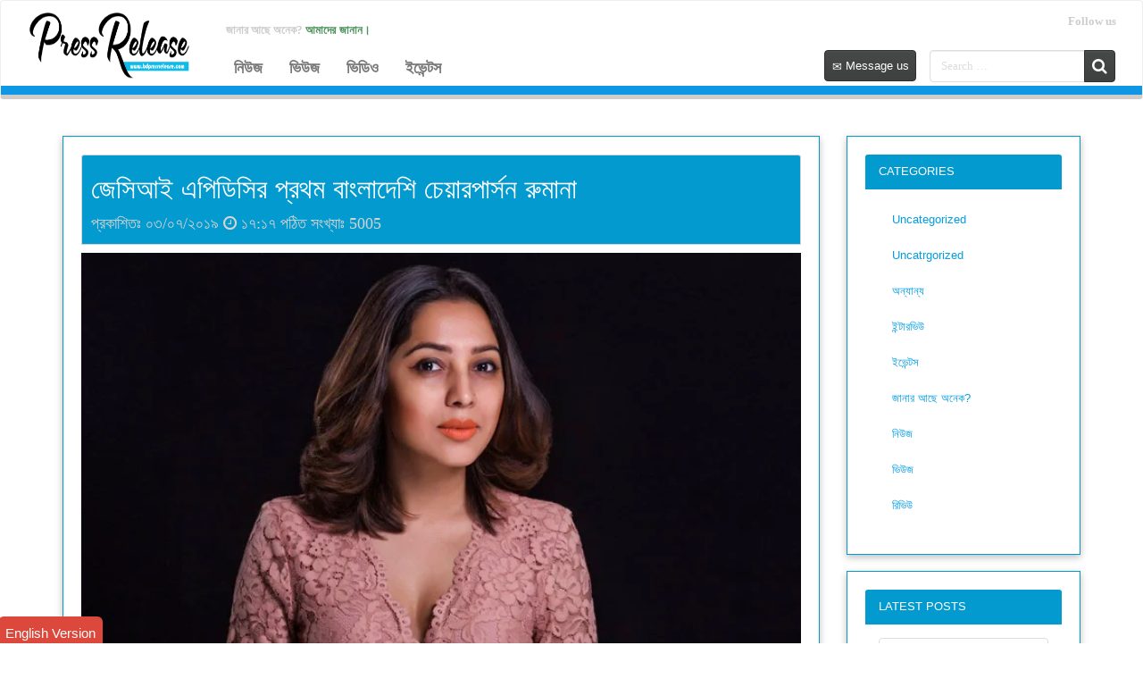

--- FILE ---
content_type: text/html; charset=UTF-8
request_url: https://www.bdpressrelease.com/%E0%A6%9C%E0%A7%87%E0%A6%B8%E0%A6%BF%E0%A6%86%E0%A6%87-%E0%A6%8F%E0%A6%AA%E0%A6%BF%E0%A6%A1%E0%A6%BF%E0%A6%B8%E0%A6%BF%E0%A6%B0-%E0%A6%AA%E0%A7%8D%E0%A6%B0%E0%A6%A5%E0%A6%AE-%E0%A6%AC%E0%A6%BE/
body_size: 21784
content:
<!doctype html>
<html lang="en">
<head>
    <meta charset="UTF-8" />
    <meta name="viewport" content="width=device-width, initial-scale=1.0">

    <meta name="google-site-verification" content="Rs9QAOHtWq8XrEaDdmQbEDA5X-cxZM_eq-bQLYFe5sQ" />
    <meta name="yandex-verification" content="353f3c2f273b1582" />
        <link rel="stylesheet" href="https://www.bdpressrelease.com/wp-content/themes/BD-Press/css/bootstrap.min.css" />

    <meta name='robots' content='index, follow, max-image-preview:large, max-snippet:-1, max-video-preview:-1' />
	<style>img:is([sizes="auto" i], [sizes^="auto," i]) { contain-intrinsic-size: 3000px 1500px }</style>
	
	<!-- This site is optimized with the Yoast SEO plugin v25.4 - https://yoast.com/wordpress/plugins/seo/ -->
	<title>জেসিআই এপিডিসির প্রথম বাংলাদেশি চেয়ারপার্সন রুমানা | বিডি পিআর</title>
	<meta name="description" content="জেসিআই এপিডিসির প্রথম বাংলাদেশি চেয়ারপার্সন রুমানা চৌধুরী। বাংলাদেশের এই নারী জেসিআই এপিডিসির (এশিয়া প্যাসিফিক ডেভেলপমেন্ট কাউন্সিল) চেয়ারপারসন হিসেবে নির্বাচিত হয়েছেন ।এটি উল্লেখযোগ্য যে, প্রথমবারের মতো একজন বাংলাদেশি এই সম্মান অর্জন করেন এবং ৩১ বছর পর এই সম্মান দক্ষিণ এশিয়ার কাছে ফিরে আসে।" />
	<link rel="canonical" href="https://www.bdpressrelease.com/জেসিআই-এপিডিসির-প্রথম-বা/" />
	<meta property="og:locale" content="en_US" />
	<meta property="og:type" content="article" />
	<meta property="og:title" content="জেসিআই এপিডিসির প্রথম বাংলাদেশি চেয়ারপার্সন রুমানা | বিডি পিআর" />
	<meta property="og:description" content="জেসিআই এপিডিসির প্রথম বাংলাদেশি চেয়ারপার্সন রুমানা চৌধুরী। বাংলাদেশের এই নারী জেসিআই এপিডিসির (এশিয়া প্যাসিফিক ডেভেলপমেন্ট কাউন্সিল) চেয়ারপারসন হিসেবে নির্বাচিত হয়েছেন ।এটি উল্লেখযোগ্য যে, প্রথমবারের মতো একজন বাংলাদেশি এই সম্মান অর্জন করেন এবং ৩১ বছর পর এই সম্মান দক্ষিণ এশিয়ার কাছে ফিরে আসে।" />
	<meta property="og:url" content="https://www.bdpressrelease.com/জেসিআই-এপিডিসির-প্রথম-বা/" />
	<meta property="og:site_name" content="বিডি পিআর" />
	<meta property="article:publisher" content="https://web.facebook.com/BDPressRelease24" />
	<meta property="article:published_time" content="2019-07-03T11:17:56+00:00" />
	<meta property="article:modified_time" content="2019-07-03T11:31:42+00:00" />
	<meta property="og:image" content="https://bdpressrelease.com/wp-content/uploads/2019/07/First-Bangladeshi-Chairperson-of-JCI-FDC-Rumana.jpg" />
	<meta property="og:image:width" content="730" />
	<meta property="og:image:height" content="430" />
	<meta property="og:image:type" content="image/jpeg" />
	<meta name="author" content="muna" />
	<meta name="twitter:card" content="summary_large_image" />
	<meta name="twitter:label1" content="Written by" />
	<meta name="twitter:data1" content="muna" />
	<script type="application/ld+json" class="yoast-schema-graph">{"@context":"https://schema.org","@graph":[{"@type":"Article","@id":"https://www.bdpressrelease.com/%e0%a6%9c%e0%a7%87%e0%a6%b8%e0%a6%bf%e0%a6%86%e0%a6%87-%e0%a6%8f%e0%a6%aa%e0%a6%bf%e0%a6%a1%e0%a6%bf%e0%a6%b8%e0%a6%bf%e0%a6%b0-%e0%a6%aa%e0%a7%8d%e0%a6%b0%e0%a6%a5%e0%a6%ae-%e0%a6%ac%e0%a6%be/#article","isPartOf":{"@id":"https://www.bdpressrelease.com/%e0%a6%9c%e0%a7%87%e0%a6%b8%e0%a6%bf%e0%a6%86%e0%a6%87-%e0%a6%8f%e0%a6%aa%e0%a6%bf%e0%a6%a1%e0%a6%bf%e0%a6%b8%e0%a6%bf%e0%a6%b0-%e0%a6%aa%e0%a7%8d%e0%a6%b0%e0%a6%a5%e0%a6%ae-%e0%a6%ac%e0%a6%be/"},"author":{"name":"muna","@id":"https://www.bdpressrelease.com/#/schema/person/822cc4422ea21a66b77c1b100d68d476"},"headline":"জেসিআই এপিডিসির প্রথম বাংলাদেশি চেয়ারপার্সন রুমানা","datePublished":"2019-07-03T11:17:56+00:00","dateModified":"2019-07-03T11:31:42+00:00","mainEntityOfPage":{"@id":"https://www.bdpressrelease.com/%e0%a6%9c%e0%a7%87%e0%a6%b8%e0%a6%bf%e0%a6%86%e0%a6%87-%e0%a6%8f%e0%a6%aa%e0%a6%bf%e0%a6%a1%e0%a6%bf%e0%a6%b8%e0%a6%bf%e0%a6%b0-%e0%a6%aa%e0%a7%8d%e0%a6%b0%e0%a6%a5%e0%a6%ae-%e0%a6%ac%e0%a6%be/"},"wordCount":2,"commentCount":0,"publisher":{"@id":"https://www.bdpressrelease.com/#organization"},"image":{"@id":"https://www.bdpressrelease.com/%e0%a6%9c%e0%a7%87%e0%a6%b8%e0%a6%bf%e0%a6%86%e0%a6%87-%e0%a6%8f%e0%a6%aa%e0%a6%bf%e0%a6%a1%e0%a6%bf%e0%a6%b8%e0%a6%bf%e0%a6%b0-%e0%a6%aa%e0%a7%8d%e0%a6%b0%e0%a6%a5%e0%a6%ae-%e0%a6%ac%e0%a6%be/#primaryimage"},"thumbnailUrl":"https://www.bdpressrelease.com/wp-content/uploads/2019/07/First-Bangladeshi-Chairperson-of-JCI-FDC-Rumana.jpg","keywords":["@JCI FDC","@জেসিআই এপিডিসির"],"articleSection":["নিউজ"],"inLanguage":"bn-BD","potentialAction":[{"@type":"CommentAction","name":"Comment","target":["https://www.bdpressrelease.com/%e0%a6%9c%e0%a7%87%e0%a6%b8%e0%a6%bf%e0%a6%86%e0%a6%87-%e0%a6%8f%e0%a6%aa%e0%a6%bf%e0%a6%a1%e0%a6%bf%e0%a6%b8%e0%a6%bf%e0%a6%b0-%e0%a6%aa%e0%a7%8d%e0%a6%b0%e0%a6%a5%e0%a6%ae-%e0%a6%ac%e0%a6%be/#respond"]}]},{"@type":"WebPage","@id":"https://www.bdpressrelease.com/%e0%a6%9c%e0%a7%87%e0%a6%b8%e0%a6%bf%e0%a6%86%e0%a6%87-%e0%a6%8f%e0%a6%aa%e0%a6%bf%e0%a6%a1%e0%a6%bf%e0%a6%b8%e0%a6%bf%e0%a6%b0-%e0%a6%aa%e0%a7%8d%e0%a6%b0%e0%a6%a5%e0%a6%ae-%e0%a6%ac%e0%a6%be/","url":"https://www.bdpressrelease.com/%e0%a6%9c%e0%a7%87%e0%a6%b8%e0%a6%bf%e0%a6%86%e0%a6%87-%e0%a6%8f%e0%a6%aa%e0%a6%bf%e0%a6%a1%e0%a6%bf%e0%a6%b8%e0%a6%bf%e0%a6%b0-%e0%a6%aa%e0%a7%8d%e0%a6%b0%e0%a6%a5%e0%a6%ae-%e0%a6%ac%e0%a6%be/","name":"জেসিআই এপিডিসির প্রথম বাংলাদেশি চেয়ারপার্সন রুমানা | বিডি পিআর","isPartOf":{"@id":"https://www.bdpressrelease.com/#website"},"primaryImageOfPage":{"@id":"https://www.bdpressrelease.com/%e0%a6%9c%e0%a7%87%e0%a6%b8%e0%a6%bf%e0%a6%86%e0%a6%87-%e0%a6%8f%e0%a6%aa%e0%a6%bf%e0%a6%a1%e0%a6%bf%e0%a6%b8%e0%a6%bf%e0%a6%b0-%e0%a6%aa%e0%a7%8d%e0%a6%b0%e0%a6%a5%e0%a6%ae-%e0%a6%ac%e0%a6%be/#primaryimage"},"image":{"@id":"https://www.bdpressrelease.com/%e0%a6%9c%e0%a7%87%e0%a6%b8%e0%a6%bf%e0%a6%86%e0%a6%87-%e0%a6%8f%e0%a6%aa%e0%a6%bf%e0%a6%a1%e0%a6%bf%e0%a6%b8%e0%a6%bf%e0%a6%b0-%e0%a6%aa%e0%a7%8d%e0%a6%b0%e0%a6%a5%e0%a6%ae-%e0%a6%ac%e0%a6%be/#primaryimage"},"thumbnailUrl":"https://www.bdpressrelease.com/wp-content/uploads/2019/07/First-Bangladeshi-Chairperson-of-JCI-FDC-Rumana.jpg","datePublished":"2019-07-03T11:17:56+00:00","dateModified":"2019-07-03T11:31:42+00:00","description":"জেসিআই এপিডিসির প্রথম বাংলাদেশি চেয়ারপার্সন রুমানা চৌধুরী। বাংলাদেশের এই নারী জেসিআই এপিডিসির (এশিয়া প্যাসিফিক ডেভেলপমেন্ট কাউন্সিল) চেয়ারপারসন হিসেবে নির্বাচিত হয়েছেন ।এটি উল্লেখযোগ্য যে, প্রথমবারের মতো একজন বাংলাদেশি এই সম্মান অর্জন করেন এবং ৩১ বছর পর এই সম্মান দক্ষিণ এশিয়ার কাছে ফিরে আসে।","breadcrumb":{"@id":"https://www.bdpressrelease.com/%e0%a6%9c%e0%a7%87%e0%a6%b8%e0%a6%bf%e0%a6%86%e0%a6%87-%e0%a6%8f%e0%a6%aa%e0%a6%bf%e0%a6%a1%e0%a6%bf%e0%a6%b8%e0%a6%bf%e0%a6%b0-%e0%a6%aa%e0%a7%8d%e0%a6%b0%e0%a6%a5%e0%a6%ae-%e0%a6%ac%e0%a6%be/#breadcrumb"},"inLanguage":"bn-BD","potentialAction":[{"@type":"ReadAction","target":["https://www.bdpressrelease.com/%e0%a6%9c%e0%a7%87%e0%a6%b8%e0%a6%bf%e0%a6%86%e0%a6%87-%e0%a6%8f%e0%a6%aa%e0%a6%bf%e0%a6%a1%e0%a6%bf%e0%a6%b8%e0%a6%bf%e0%a6%b0-%e0%a6%aa%e0%a7%8d%e0%a6%b0%e0%a6%a5%e0%a6%ae-%e0%a6%ac%e0%a6%be/"]}]},{"@type":"ImageObject","inLanguage":"bn-BD","@id":"https://www.bdpressrelease.com/%e0%a6%9c%e0%a7%87%e0%a6%b8%e0%a6%bf%e0%a6%86%e0%a6%87-%e0%a6%8f%e0%a6%aa%e0%a6%bf%e0%a6%a1%e0%a6%bf%e0%a6%b8%e0%a6%bf%e0%a6%b0-%e0%a6%aa%e0%a7%8d%e0%a6%b0%e0%a6%a5%e0%a6%ae-%e0%a6%ac%e0%a6%be/#primaryimage","url":"https://www.bdpressrelease.com/wp-content/uploads/2019/07/First-Bangladeshi-Chairperson-of-JCI-FDC-Rumana.jpg","contentUrl":"https://www.bdpressrelease.com/wp-content/uploads/2019/07/First-Bangladeshi-Chairperson-of-JCI-FDC-Rumana.jpg","width":730,"height":430},{"@type":"BreadcrumbList","@id":"https://www.bdpressrelease.com/%e0%a6%9c%e0%a7%87%e0%a6%b8%e0%a6%bf%e0%a6%86%e0%a6%87-%e0%a6%8f%e0%a6%aa%e0%a6%bf%e0%a6%a1%e0%a6%bf%e0%a6%b8%e0%a6%bf%e0%a6%b0-%e0%a6%aa%e0%a7%8d%e0%a6%b0%e0%a6%a5%e0%a6%ae-%e0%a6%ac%e0%a6%be/#breadcrumb","itemListElement":[{"@type":"ListItem","position":1,"name":"Home","item":"https://www.bdpressrelease.com/"},{"@type":"ListItem","position":2,"name":"জেসিআই এপিডিসির প্রথম বাংলাদেশি চেয়ারপার্সন রুমানা"}]},{"@type":"WebSite","@id":"https://www.bdpressrelease.com/#website","url":"https://www.bdpressrelease.com/","name":"বিডি পিআর","description":"Press Release Outlet","publisher":{"@id":"https://www.bdpressrelease.com/#organization"},"potentialAction":[{"@type":"SearchAction","target":{"@type":"EntryPoint","urlTemplate":"https://www.bdpressrelease.com/?s={search_term_string}"},"query-input":{"@type":"PropertyValueSpecification","valueRequired":true,"valueName":"search_term_string"}}],"inLanguage":"bn-BD"},{"@type":"Organization","@id":"https://www.bdpressrelease.com/#organization","name":"বিডি প্রেস রিলিজ","url":"https://www.bdpressrelease.com/","logo":{"@type":"ImageObject","inLanguage":"bn-BD","@id":"https://www.bdpressrelease.com/#/schema/logo/image/","url":"https://bdpressrelease.com/wp-content/uploads/2024/07/pr-copy-scaled.jpg","contentUrl":"https://bdpressrelease.com/wp-content/uploads/2024/07/pr-copy-scaled.jpg","width":2560,"height":917,"caption":"বিডি প্রেস রিলিজ"},"image":{"@id":"https://www.bdpressrelease.com/#/schema/logo/image/"},"sameAs":["https://web.facebook.com/BDPressRelease24"]},{"@type":"Person","@id":"https://www.bdpressrelease.com/#/schema/person/822cc4422ea21a66b77c1b100d68d476","name":"muna","image":{"@type":"ImageObject","inLanguage":"bn-BD","@id":"https://www.bdpressrelease.com/#/schema/person/image/","url":"https://secure.gravatar.com/avatar/51aa8521874cbab31ac542c080161e679841038fbb4f1c8a58ffcf35404cc5dc?s=96&d=mm&r=g","contentUrl":"https://secure.gravatar.com/avatar/51aa8521874cbab31ac542c080161e679841038fbb4f1c8a58ffcf35404cc5dc?s=96&d=mm&r=g","caption":"muna"},"url":"https://www.bdpressrelease.com/author/muna/"}]}</script>
	<!-- / Yoast SEO plugin. -->


<link rel='dns-prefetch' href='//ajax.googleapis.com' />
<link rel='dns-prefetch' href='//maxcdn.bootstrapcdn.com' />
<link rel="alternate" type="application/rss+xml" title="বিডি পিআর &raquo; জেসিআই এপিডিসির প্রথম বাংলাদেশি চেয়ারপার্সন রুমানা Comments Feed" href="https://www.bdpressrelease.com/%e0%a6%9c%e0%a7%87%e0%a6%b8%e0%a6%bf%e0%a6%86%e0%a6%87-%e0%a6%8f%e0%a6%aa%e0%a6%bf%e0%a6%a1%e0%a6%bf%e0%a6%b8%e0%a6%bf%e0%a6%b0-%e0%a6%aa%e0%a7%8d%e0%a6%b0%e0%a6%a5%e0%a6%ae-%e0%a6%ac%e0%a6%be/feed/" />
<script type="text/javascript">
/* <![CDATA[ */
window._wpemojiSettings = {"baseUrl":"https:\/\/s.w.org\/images\/core\/emoji\/16.0.1\/72x72\/","ext":".png","svgUrl":"https:\/\/s.w.org\/images\/core\/emoji\/16.0.1\/svg\/","svgExt":".svg","source":{"concatemoji":"https:\/\/www.bdpressrelease.com\/wp-includes\/js\/wp-emoji-release.min.js?ver=6.8.3"}};
/*! This file is auto-generated */
!function(s,n){var o,i,e;function c(e){try{var t={supportTests:e,timestamp:(new Date).valueOf()};sessionStorage.setItem(o,JSON.stringify(t))}catch(e){}}function p(e,t,n){e.clearRect(0,0,e.canvas.width,e.canvas.height),e.fillText(t,0,0);var t=new Uint32Array(e.getImageData(0,0,e.canvas.width,e.canvas.height).data),a=(e.clearRect(0,0,e.canvas.width,e.canvas.height),e.fillText(n,0,0),new Uint32Array(e.getImageData(0,0,e.canvas.width,e.canvas.height).data));return t.every(function(e,t){return e===a[t]})}function u(e,t){e.clearRect(0,0,e.canvas.width,e.canvas.height),e.fillText(t,0,0);for(var n=e.getImageData(16,16,1,1),a=0;a<n.data.length;a++)if(0!==n.data[a])return!1;return!0}function f(e,t,n,a){switch(t){case"flag":return n(e,"\ud83c\udff3\ufe0f\u200d\u26a7\ufe0f","\ud83c\udff3\ufe0f\u200b\u26a7\ufe0f")?!1:!n(e,"\ud83c\udde8\ud83c\uddf6","\ud83c\udde8\u200b\ud83c\uddf6")&&!n(e,"\ud83c\udff4\udb40\udc67\udb40\udc62\udb40\udc65\udb40\udc6e\udb40\udc67\udb40\udc7f","\ud83c\udff4\u200b\udb40\udc67\u200b\udb40\udc62\u200b\udb40\udc65\u200b\udb40\udc6e\u200b\udb40\udc67\u200b\udb40\udc7f");case"emoji":return!a(e,"\ud83e\udedf")}return!1}function g(e,t,n,a){var r="undefined"!=typeof WorkerGlobalScope&&self instanceof WorkerGlobalScope?new OffscreenCanvas(300,150):s.createElement("canvas"),o=r.getContext("2d",{willReadFrequently:!0}),i=(o.textBaseline="top",o.font="600 32px Arial",{});return e.forEach(function(e){i[e]=t(o,e,n,a)}),i}function t(e){var t=s.createElement("script");t.src=e,t.defer=!0,s.head.appendChild(t)}"undefined"!=typeof Promise&&(o="wpEmojiSettingsSupports",i=["flag","emoji"],n.supports={everything:!0,everythingExceptFlag:!0},e=new Promise(function(e){s.addEventListener("DOMContentLoaded",e,{once:!0})}),new Promise(function(t){var n=function(){try{var e=JSON.parse(sessionStorage.getItem(o));if("object"==typeof e&&"number"==typeof e.timestamp&&(new Date).valueOf()<e.timestamp+604800&&"object"==typeof e.supportTests)return e.supportTests}catch(e){}return null}();if(!n){if("undefined"!=typeof Worker&&"undefined"!=typeof OffscreenCanvas&&"undefined"!=typeof URL&&URL.createObjectURL&&"undefined"!=typeof Blob)try{var e="postMessage("+g.toString()+"("+[JSON.stringify(i),f.toString(),p.toString(),u.toString()].join(",")+"));",a=new Blob([e],{type:"text/javascript"}),r=new Worker(URL.createObjectURL(a),{name:"wpTestEmojiSupports"});return void(r.onmessage=function(e){c(n=e.data),r.terminate(),t(n)})}catch(e){}c(n=g(i,f,p,u))}t(n)}).then(function(e){for(var t in e)n.supports[t]=e[t],n.supports.everything=n.supports.everything&&n.supports[t],"flag"!==t&&(n.supports.everythingExceptFlag=n.supports.everythingExceptFlag&&n.supports[t]);n.supports.everythingExceptFlag=n.supports.everythingExceptFlag&&!n.supports.flag,n.DOMReady=!1,n.readyCallback=function(){n.DOMReady=!0}}).then(function(){return e}).then(function(){var e;n.supports.everything||(n.readyCallback(),(e=n.source||{}).concatemoji?t(e.concatemoji):e.wpemoji&&e.twemoji&&(t(e.twemoji),t(e.wpemoji)))}))}((window,document),window._wpemojiSettings);
/* ]]> */
</script>
<link rel='stylesheet' id='my-style-css' href='https://www.bdpressrelease.com/wp-content/themes/BD-Press/style.css?v=2.8&#038;ver=6.8.3' type='text/css' media='all' />
<link rel='stylesheet' id='pt-cv-public-style-css' href='https://www.bdpressrelease.com/wp-content/plugins/content-views-query-and-display-post-page/public/assets/css/cv.css?ver=4.2' type='text/css' media='all' />
<style id='wp-emoji-styles-inline-css' type='text/css'>

	img.wp-smiley, img.emoji {
		display: inline !important;
		border: none !important;
		box-shadow: none !important;
		height: 1em !important;
		width: 1em !important;
		margin: 0 0.07em !important;
		vertical-align: -0.1em !important;
		background: none !important;
		padding: 0 !important;
	}
</style>
<link rel='stylesheet' id='wp-block-library-css' href='https://www.bdpressrelease.com/wp-includes/css/dist/block-library/style.min.css?ver=6.8.3' type='text/css' media='all' />
<style id='classic-theme-styles-inline-css' type='text/css'>
/*! This file is auto-generated */
.wp-block-button__link{color:#fff;background-color:#32373c;border-radius:9999px;box-shadow:none;text-decoration:none;padding:calc(.667em + 2px) calc(1.333em + 2px);font-size:1.125em}.wp-block-file__button{background:#32373c;color:#fff;text-decoration:none}
</style>
<link rel='stylesheet' id='wpzoom-social-icons-block-style-css' href='https://www.bdpressrelease.com/wp-content/plugins/social-icons-widget-by-wpzoom/block/dist/style-wpzoom-social-icons.css?ver=4.5.1' type='text/css' media='all' />
<style id='global-styles-inline-css' type='text/css'>
:root{--wp--preset--aspect-ratio--square: 1;--wp--preset--aspect-ratio--4-3: 4/3;--wp--preset--aspect-ratio--3-4: 3/4;--wp--preset--aspect-ratio--3-2: 3/2;--wp--preset--aspect-ratio--2-3: 2/3;--wp--preset--aspect-ratio--16-9: 16/9;--wp--preset--aspect-ratio--9-16: 9/16;--wp--preset--color--black: #000000;--wp--preset--color--cyan-bluish-gray: #abb8c3;--wp--preset--color--white: #ffffff;--wp--preset--color--pale-pink: #f78da7;--wp--preset--color--vivid-red: #cf2e2e;--wp--preset--color--luminous-vivid-orange: #ff6900;--wp--preset--color--luminous-vivid-amber: #fcb900;--wp--preset--color--light-green-cyan: #7bdcb5;--wp--preset--color--vivid-green-cyan: #00d084;--wp--preset--color--pale-cyan-blue: #8ed1fc;--wp--preset--color--vivid-cyan-blue: #0693e3;--wp--preset--color--vivid-purple: #9b51e0;--wp--preset--gradient--vivid-cyan-blue-to-vivid-purple: linear-gradient(135deg,rgba(6,147,227,1) 0%,rgb(155,81,224) 100%);--wp--preset--gradient--light-green-cyan-to-vivid-green-cyan: linear-gradient(135deg,rgb(122,220,180) 0%,rgb(0,208,130) 100%);--wp--preset--gradient--luminous-vivid-amber-to-luminous-vivid-orange: linear-gradient(135deg,rgba(252,185,0,1) 0%,rgba(255,105,0,1) 100%);--wp--preset--gradient--luminous-vivid-orange-to-vivid-red: linear-gradient(135deg,rgba(255,105,0,1) 0%,rgb(207,46,46) 100%);--wp--preset--gradient--very-light-gray-to-cyan-bluish-gray: linear-gradient(135deg,rgb(238,238,238) 0%,rgb(169,184,195) 100%);--wp--preset--gradient--cool-to-warm-spectrum: linear-gradient(135deg,rgb(74,234,220) 0%,rgb(151,120,209) 20%,rgb(207,42,186) 40%,rgb(238,44,130) 60%,rgb(251,105,98) 80%,rgb(254,248,76) 100%);--wp--preset--gradient--blush-light-purple: linear-gradient(135deg,rgb(255,206,236) 0%,rgb(152,150,240) 100%);--wp--preset--gradient--blush-bordeaux: linear-gradient(135deg,rgb(254,205,165) 0%,rgb(254,45,45) 50%,rgb(107,0,62) 100%);--wp--preset--gradient--luminous-dusk: linear-gradient(135deg,rgb(255,203,112) 0%,rgb(199,81,192) 50%,rgb(65,88,208) 100%);--wp--preset--gradient--pale-ocean: linear-gradient(135deg,rgb(255,245,203) 0%,rgb(182,227,212) 50%,rgb(51,167,181) 100%);--wp--preset--gradient--electric-grass: linear-gradient(135deg,rgb(202,248,128) 0%,rgb(113,206,126) 100%);--wp--preset--gradient--midnight: linear-gradient(135deg,rgb(2,3,129) 0%,rgb(40,116,252) 100%);--wp--preset--font-size--small: 13px;--wp--preset--font-size--medium: 20px;--wp--preset--font-size--large: 36px;--wp--preset--font-size--x-large: 42px;--wp--preset--spacing--20: 0.44rem;--wp--preset--spacing--30: 0.67rem;--wp--preset--spacing--40: 1rem;--wp--preset--spacing--50: 1.5rem;--wp--preset--spacing--60: 2.25rem;--wp--preset--spacing--70: 3.38rem;--wp--preset--spacing--80: 5.06rem;--wp--preset--shadow--natural: 6px 6px 9px rgba(0, 0, 0, 0.2);--wp--preset--shadow--deep: 12px 12px 50px rgba(0, 0, 0, 0.4);--wp--preset--shadow--sharp: 6px 6px 0px rgba(0, 0, 0, 0.2);--wp--preset--shadow--outlined: 6px 6px 0px -3px rgba(255, 255, 255, 1), 6px 6px rgba(0, 0, 0, 1);--wp--preset--shadow--crisp: 6px 6px 0px rgba(0, 0, 0, 1);}:where(.is-layout-flex){gap: 0.5em;}:where(.is-layout-grid){gap: 0.5em;}body .is-layout-flex{display: flex;}.is-layout-flex{flex-wrap: wrap;align-items: center;}.is-layout-flex > :is(*, div){margin: 0;}body .is-layout-grid{display: grid;}.is-layout-grid > :is(*, div){margin: 0;}:where(.wp-block-columns.is-layout-flex){gap: 2em;}:where(.wp-block-columns.is-layout-grid){gap: 2em;}:where(.wp-block-post-template.is-layout-flex){gap: 1.25em;}:where(.wp-block-post-template.is-layout-grid){gap: 1.25em;}.has-black-color{color: var(--wp--preset--color--black) !important;}.has-cyan-bluish-gray-color{color: var(--wp--preset--color--cyan-bluish-gray) !important;}.has-white-color{color: var(--wp--preset--color--white) !important;}.has-pale-pink-color{color: var(--wp--preset--color--pale-pink) !important;}.has-vivid-red-color{color: var(--wp--preset--color--vivid-red) !important;}.has-luminous-vivid-orange-color{color: var(--wp--preset--color--luminous-vivid-orange) !important;}.has-luminous-vivid-amber-color{color: var(--wp--preset--color--luminous-vivid-amber) !important;}.has-light-green-cyan-color{color: var(--wp--preset--color--light-green-cyan) !important;}.has-vivid-green-cyan-color{color: var(--wp--preset--color--vivid-green-cyan) !important;}.has-pale-cyan-blue-color{color: var(--wp--preset--color--pale-cyan-blue) !important;}.has-vivid-cyan-blue-color{color: var(--wp--preset--color--vivid-cyan-blue) !important;}.has-vivid-purple-color{color: var(--wp--preset--color--vivid-purple) !important;}.has-black-background-color{background-color: var(--wp--preset--color--black) !important;}.has-cyan-bluish-gray-background-color{background-color: var(--wp--preset--color--cyan-bluish-gray) !important;}.has-white-background-color{background-color: var(--wp--preset--color--white) !important;}.has-pale-pink-background-color{background-color: var(--wp--preset--color--pale-pink) !important;}.has-vivid-red-background-color{background-color: var(--wp--preset--color--vivid-red) !important;}.has-luminous-vivid-orange-background-color{background-color: var(--wp--preset--color--luminous-vivid-orange) !important;}.has-luminous-vivid-amber-background-color{background-color: var(--wp--preset--color--luminous-vivid-amber) !important;}.has-light-green-cyan-background-color{background-color: var(--wp--preset--color--light-green-cyan) !important;}.has-vivid-green-cyan-background-color{background-color: var(--wp--preset--color--vivid-green-cyan) !important;}.has-pale-cyan-blue-background-color{background-color: var(--wp--preset--color--pale-cyan-blue) !important;}.has-vivid-cyan-blue-background-color{background-color: var(--wp--preset--color--vivid-cyan-blue) !important;}.has-vivid-purple-background-color{background-color: var(--wp--preset--color--vivid-purple) !important;}.has-black-border-color{border-color: var(--wp--preset--color--black) !important;}.has-cyan-bluish-gray-border-color{border-color: var(--wp--preset--color--cyan-bluish-gray) !important;}.has-white-border-color{border-color: var(--wp--preset--color--white) !important;}.has-pale-pink-border-color{border-color: var(--wp--preset--color--pale-pink) !important;}.has-vivid-red-border-color{border-color: var(--wp--preset--color--vivid-red) !important;}.has-luminous-vivid-orange-border-color{border-color: var(--wp--preset--color--luminous-vivid-orange) !important;}.has-luminous-vivid-amber-border-color{border-color: var(--wp--preset--color--luminous-vivid-amber) !important;}.has-light-green-cyan-border-color{border-color: var(--wp--preset--color--light-green-cyan) !important;}.has-vivid-green-cyan-border-color{border-color: var(--wp--preset--color--vivid-green-cyan) !important;}.has-pale-cyan-blue-border-color{border-color: var(--wp--preset--color--pale-cyan-blue) !important;}.has-vivid-cyan-blue-border-color{border-color: var(--wp--preset--color--vivid-cyan-blue) !important;}.has-vivid-purple-border-color{border-color: var(--wp--preset--color--vivid-purple) !important;}.has-vivid-cyan-blue-to-vivid-purple-gradient-background{background: var(--wp--preset--gradient--vivid-cyan-blue-to-vivid-purple) !important;}.has-light-green-cyan-to-vivid-green-cyan-gradient-background{background: var(--wp--preset--gradient--light-green-cyan-to-vivid-green-cyan) !important;}.has-luminous-vivid-amber-to-luminous-vivid-orange-gradient-background{background: var(--wp--preset--gradient--luminous-vivid-amber-to-luminous-vivid-orange) !important;}.has-luminous-vivid-orange-to-vivid-red-gradient-background{background: var(--wp--preset--gradient--luminous-vivid-orange-to-vivid-red) !important;}.has-very-light-gray-to-cyan-bluish-gray-gradient-background{background: var(--wp--preset--gradient--very-light-gray-to-cyan-bluish-gray) !important;}.has-cool-to-warm-spectrum-gradient-background{background: var(--wp--preset--gradient--cool-to-warm-spectrum) !important;}.has-blush-light-purple-gradient-background{background: var(--wp--preset--gradient--blush-light-purple) !important;}.has-blush-bordeaux-gradient-background{background: var(--wp--preset--gradient--blush-bordeaux) !important;}.has-luminous-dusk-gradient-background{background: var(--wp--preset--gradient--luminous-dusk) !important;}.has-pale-ocean-gradient-background{background: var(--wp--preset--gradient--pale-ocean) !important;}.has-electric-grass-gradient-background{background: var(--wp--preset--gradient--electric-grass) !important;}.has-midnight-gradient-background{background: var(--wp--preset--gradient--midnight) !important;}.has-small-font-size{font-size: var(--wp--preset--font-size--small) !important;}.has-medium-font-size{font-size: var(--wp--preset--font-size--medium) !important;}.has-large-font-size{font-size: var(--wp--preset--font-size--large) !important;}.has-x-large-font-size{font-size: var(--wp--preset--font-size--x-large) !important;}
:where(.wp-block-post-template.is-layout-flex){gap: 1.25em;}:where(.wp-block-post-template.is-layout-grid){gap: 1.25em;}
:where(.wp-block-columns.is-layout-flex){gap: 2em;}:where(.wp-block-columns.is-layout-grid){gap: 2em;}
:root :where(.wp-block-pullquote){font-size: 1.5em;line-height: 1.6;}
</style>
<link rel='stylesheet' id='contact-form-7-css' href='https://www.bdpressrelease.com/wp-content/plugins/contact-form-7/includes/css/styles.css?ver=6.1' type='text/css' media='all' />
<link rel='stylesheet' id='email-subscribers-css' href='https://www.bdpressrelease.com/wp-content/plugins/email-subscribers/lite/public/css/email-subscribers-public.css?ver=5.9.11' type='text/css' media='all' />
<link rel='stylesheet' id='wpfc-css' href='https://www.bdpressrelease.com/wp-content/plugins/gs-facebook-comments/public/css/wpfc-public.css?ver=1.7.5' type='text/css' media='all' />
<link rel='stylesheet' id='usp_style-css' href='https://www.bdpressrelease.com/wp-content/plugins/user-submitted-posts/resources/usp.css?ver=20250329' type='text/css' media='all' />
<link rel='stylesheet' id='wonderplugin-slider-css-css' href='https://www.bdpressrelease.com/wp-content/plugins/wonderplugin-slider/engine/wonderpluginsliderengine.css?ver=14.3' type='text/css' media='all' />
<link rel='stylesheet' id='crp-style-rounded-thumbs-css' href='https://www.bdpressrelease.com/wp-content/plugins/contextual-related-posts/css/rounded-thumbs.min.css?ver=4.0.3' type='text/css' media='all' />
<style id='crp-style-rounded-thumbs-inline-css' type='text/css'>

			.crp_related.crp-rounded-thumbs a {
				width: 150px;
                height: 150px;
				text-decoration: none;
			}
			.crp_related.crp-rounded-thumbs img {
				max-width: 150px;
				margin: auto;
			}
			.crp_related.crp-rounded-thumbs .crp_title {
				width: 100%;
			}
			
</style>
<link rel='stylesheet' id='font-awesome-css' href='https://www.bdpressrelease.com/wp-content/plugins/silicon-counters/framework/assets/font-awesome/css/font-awesome.min.css?ver=1.0' type='text/css' media='all' />
<link rel='stylesheet' id='uicss-css' href='https://ajax.googleapis.com/ajax/libs/jqueryui/1.7.2/themes/ui-darkness/jquery-ui.css?ver=6.8.3' type='text/css' media='all' />
<link rel='stylesheet' id='wpzoom-social-icons-socicon-css' href='https://www.bdpressrelease.com/wp-content/plugins/social-icons-widget-by-wpzoom/assets/css/wpzoom-socicon.css?ver=1751966931' type='text/css' media='all' />
<link rel='stylesheet' id='wpzoom-social-icons-genericons-css' href='https://www.bdpressrelease.com/wp-content/plugins/social-icons-widget-by-wpzoom/assets/css/genericons.css?ver=1751966931' type='text/css' media='all' />
<link rel='stylesheet' id='wpzoom-social-icons-academicons-css' href='https://www.bdpressrelease.com/wp-content/plugins/social-icons-widget-by-wpzoom/assets/css/academicons.min.css?ver=1751966931' type='text/css' media='all' />
<link rel='stylesheet' id='wpzoom-social-icons-font-awesome-3-css' href='https://www.bdpressrelease.com/wp-content/plugins/social-icons-widget-by-wpzoom/assets/css/font-awesome-3.min.css?ver=1751966931' type='text/css' media='all' />
<link rel='stylesheet' id='dashicons-css' href='https://www.bdpressrelease.com/wp-includes/css/dashicons.min.css?ver=6.8.3' type='text/css' media='all' />
<link rel='stylesheet' id='wpzoom-social-icons-styles-css' href='https://www.bdpressrelease.com/wp-content/plugins/social-icons-widget-by-wpzoom/assets/css/wpzoom-social-icons-styles.css?ver=1751966931' type='text/css' media='all' />
<link rel='preload' as='font'  id='wpzoom-social-icons-font-academicons-woff2-css' href='https://www.bdpressrelease.com/wp-content/plugins/social-icons-widget-by-wpzoom/assets/font/academicons.woff2?v=1.9.2'  type='font/woff2' crossorigin />
<link rel='preload' as='font'  id='wpzoom-social-icons-font-fontawesome-3-woff2-css' href='https://www.bdpressrelease.com/wp-content/plugins/social-icons-widget-by-wpzoom/assets/font/fontawesome-webfont.woff2?v=4.7.0'  type='font/woff2' crossorigin />
<link rel='preload' as='font'  id='wpzoom-social-icons-font-genericons-woff-css' href='https://www.bdpressrelease.com/wp-content/plugins/social-icons-widget-by-wpzoom/assets/font/Genericons.woff'  type='font/woff' crossorigin />
<link rel='preload' as='font'  id='wpzoom-social-icons-font-socicon-woff2-css' href='https://www.bdpressrelease.com/wp-content/plugins/social-icons-widget-by-wpzoom/assets/font/socicon.woff2?v=4.5.1'  type='font/woff2' crossorigin />
<script type="text/javascript" src="https://www.bdpressrelease.com/wp-content/plugins/custom-post-view-generator//libs/flowplayer/flowplayer-3.2.6.min.js" id="cpvg_flowplayer-js"></script>
<script type="text/javascript" id="jquery-core-js-extra">
/* <![CDATA[ */
var theme_data = {"themeLogo":""};
/* ]]> */
</script>
<script type="text/javascript" src="https://www.bdpressrelease.com/wp-includes/js/jquery/jquery.min.js?ver=3.7.1" id="jquery-core-js"></script>
<script type="text/javascript" src="https://www.bdpressrelease.com/wp-includes/js/jquery/jquery-migrate.min.js?ver=3.4.1" id="jquery-migrate-js"></script>
<script type="text/javascript" src="https://www.bdpressrelease.com/wp-content/plugins/custom-post-view-generator/libs/smartpaginator/smartpaginator.min.js" id="cpvg_pagination-js"></script>
<script type="text/javascript" src="https://www.bdpressrelease.com/wp-content/plugins/custom-post-view-generator/libs/tablesorter/jquery-tablesorter-min.js" id="cpvg_tablesorter-js"></script>
<script type="text/javascript" src="https://www.bdpressrelease.com/wp-content/plugins/FreemakeSliderPlugin/engine/fmcarouselskins.js?ver=1.0" id="fm-carousel-skins-script-js"></script>
<script type="text/javascript" src="https://www.bdpressrelease.com/wp-content/plugins/FreemakeSliderPlugin/engine/fmcarousel.js?ver=1.0" id="fm-carousel-script-js"></script>
<script type="text/javascript" src="https://www.bdpressrelease.com/wp-content/plugins/gs-facebook-comments/public/js/wpfc-public.js?ver=1.7.5" id="wpfc-js"></script>
<script type="text/javascript" src="https://www.bdpressrelease.com/wp-content/plugins/user-submitted-posts/resources/jquery.cookie.js?ver=20250329" id="usp_cookie-js"></script>
<script type="text/javascript" src="https://www.bdpressrelease.com/wp-content/plugins/user-submitted-posts/resources/jquery.parsley.min.js?ver=20250329" id="usp_parsley-js"></script>
<script type="text/javascript" id="usp_core-js-before">
/* <![CDATA[ */
var usp_custom_field = ""; var usp_custom_field_2 = ""; var usp_custom_checkbox = ""; var usp_case_sensitivity = "false"; var usp_min_images = 0; var usp_max_images = 1; var usp_parsley_error = "\u09ad\u09c1\u09b2 \u0989\u09a4\u09cd\u09a4\u09b0\u0964"; var usp_multiple_cats = 0; var usp_existing_tags = 0; var usp_recaptcha_disp = "hide"; var usp_recaptcha_vers = 2; var usp_recaptcha_key = ""; var challenge_nonce = "4ad8496fb6"; var ajax_url = "https:\/\/www.bdpressrelease.com\/wp-admin\/admin-ajax.php"; 
/* ]]> */
</script>
<script type="text/javascript" src="https://www.bdpressrelease.com/wp-content/plugins/user-submitted-posts/resources/jquery.usp.core.js?ver=20250329" id="usp_core-js"></script>
<script type="text/javascript" src="https://www.bdpressrelease.com/wp-content/plugins/wonderplugin-slider/engine/wonderpluginsliderskins.js?ver=14.3" id="wonderplugin-slider-skins-script-js"></script>
<script type="text/javascript" src="https://www.bdpressrelease.com/wp-content/plugins/wonderplugin-slider/engine/wonderpluginslider.js?ver=14.3" id="wonderplugin-slider-script-js"></script>
<script type="text/javascript" id="ssbs-nonce-js-after">
/* <![CDATA[ */
var sss_nonce_frontend = "c835f39691"
/* ]]> */
</script>
<script type="text/javascript" src="https://ajax.googleapis.com/ajax/libs/jqueryui/1.8.12/jquery-ui.min.js?ver=6.8.3" id="uicore-js"></script>
<script type="text/javascript" src="//maxcdn.bootstrapcdn.com/bootstrap/3.3.7/js/bootstrap.min.js?ver=1" id="bootstrap-js-js"></script>
<link rel="https://api.w.org/" href="https://www.bdpressrelease.com/wp-json/" /><link rel="alternate" title="JSON" type="application/json" href="https://www.bdpressrelease.com/wp-json/wp/v2/posts/4161" /><link rel="EditURI" type="application/rsd+xml" title="RSD" href="https://www.bdpressrelease.com/xmlrpc.php?rsd" />
<meta name="generator" content="WordPress 6.8.3" />
<link rel='shortlink' href='https://www.bdpressrelease.com/?p=4161' />
<link rel="alternate" title="oEmbed (JSON)" type="application/json+oembed" href="https://www.bdpressrelease.com/wp-json/oembed/1.0/embed?url=https%3A%2F%2Fwww.bdpressrelease.com%2F%25e0%25a6%259c%25e0%25a7%2587%25e0%25a6%25b8%25e0%25a6%25bf%25e0%25a6%2586%25e0%25a6%2587-%25e0%25a6%258f%25e0%25a6%25aa%25e0%25a6%25bf%25e0%25a6%25a1%25e0%25a6%25bf%25e0%25a6%25b8%25e0%25a6%25bf%25e0%25a6%25b0-%25e0%25a6%25aa%25e0%25a7%258d%25e0%25a6%25b0%25e0%25a6%25a5%25e0%25a6%25ae-%25e0%25a6%25ac%25e0%25a6%25be%2F" />
<link rel="alternate" title="oEmbed (XML)" type="text/xml+oembed" href="https://www.bdpressrelease.com/wp-json/oembed/1.0/embed?url=https%3A%2F%2Fwww.bdpressrelease.com%2F%25e0%25a6%259c%25e0%25a7%2587%25e0%25a6%25b8%25e0%25a6%25bf%25e0%25a6%2586%25e0%25a6%2587-%25e0%25a6%258f%25e0%25a6%25aa%25e0%25a6%25bf%25e0%25a6%25a1%25e0%25a6%25bf%25e0%25a6%25b8%25e0%25a6%25bf%25e0%25a6%25b0-%25e0%25a6%25aa%25e0%25a7%258d%25e0%25a6%25b0%25e0%25a6%25a5%25e0%25a6%25ae-%25e0%25a6%25ac%25e0%25a6%25be%2F&#038;format=xml" />

<!-- Smooth Scroll by DarkWolf -->
<script type="text/javascript" src="https://www.bdpressrelease.com/wp-content/plugins/smooth-page-scroll-to-top/files/smooth_scroll.js"></script>
<style type="text/css">@import url('https://www.bdpressrelease.com/wp-content/plugins/smooth-page-scroll-to-top/files/smooth_scroll.css');</style>
<!-- Smooth Scroll by DarkWolf -->

<link rel="icon" href="https://www.bdpressrelease.com/wp-content/uploads/2024/07/cropped-pr-tg-32x32.jpg" sizes="32x32" />
<link rel="icon" href="https://www.bdpressrelease.com/wp-content/uploads/2024/07/cropped-pr-tg-192x192.jpg" sizes="192x192" />
<link rel="apple-touch-icon" href="https://www.bdpressrelease.com/wp-content/uploads/2024/07/cropped-pr-tg-180x180.jpg" />
<meta name="msapplication-TileImage" content="https://www.bdpressrelease.com/wp-content/uploads/2024/07/cropped-pr-tg-270x270.jpg" />
		<style type="text/css" id="wp-custom-css">
			.amazingslider-img-elem-1{margin-top:0px !important}
h3,.amazingcarousel-posttitle-link,.amazingcarousel-description,.textwidget,.amazingcarousel-title,.textwidget p,.list-group-item-heading{font-family:solaimanlipi !important;}
#rainmaker_form_410 input{color:#fff !important}
.postpublishedtime p{display:inline}
#wpdInfo{
	display:none;
}

.row1col2 .fa {
    display: inline-block;
    font: normal normal normal 14px/1 FontAwesome;
    font-size: 20px;
    text-rendering: auto;
    -webkit-font-smoothing: antialiased;
    -moz-osx-font-smoothing: grayscale;
    margin: 3px;
    padding: 5px;
    border: 1px solid #CDCDCD;;
    color: white;
    background-color: #CDCDCD;
}

.single_post .panel img{
	max-width:100% !important;
}		</style>
		
</head>
<body data-rsssl=1 class="wp-singular post-template-default single single-post postid-4161 single-format-standard wp-theme-BD-Press">
<div class="container-fluid container1" style="position:absolute;margin-top:10px;z-index:9999999;width:100%;">
<div class="row row1" style="background-color: transparent;padding:5px" >
<div class="col-md-6 row1col1" style=""><div class = "header_top_widget_one"><div class="textwidget"><p><a href="https://www.bdpressrelease.com/জানার-আছে-অনেক"><span style="color: #CDCDCD;">জানার আছে অনেক?</span></a> <span style="color: #529455 !important;"><a href="https://www.bdpressrelease.com/আমাদের-জানান">আমাদের জানান।</a></span></p>
</div></div></div>
<div class="col-md-6 row1col2" style=""><span style="display: inline-block;color:#CDCDCD"><STRONG>Follow us</STRONG> </span><span style="display: inline-block;"> </span></div>
</div>
<div class="row navbar_brand_two">

<div class="col-md-4" >
          <a  href="https://www.bdpressrelease.com"  ><div class="Menu_Logo"><img width="2560" height="758" src="https://www.bdpressrelease.com/wp-content/uploads/2024/07/pr-222-scaled.jpg" class="image wp-image-26110 main_logo attachment-full size-full" alt="" style="max-width: 100%; height: auto;" title="pr 222" decoding="async" fetchpriority="high" srcset="https://www.bdpressrelease.com/wp-content/uploads/2024/07/pr-222-scaled.jpg 2560w, https://www.bdpressrelease.com/wp-content/uploads/2024/07/pr-222-300x89.jpg 300w, https://www.bdpressrelease.com/wp-content/uploads/2024/07/pr-222-1024x303.jpg 1024w, https://www.bdpressrelease.com/wp-content/uploads/2024/07/pr-222-768x227.jpg 768w, https://www.bdpressrelease.com/wp-content/uploads/2024/07/pr-222-1536x455.jpg 1536w, https://www.bdpressrelease.com/wp-content/uploads/2024/07/pr-222-2048x606.jpg 2048w" sizes="(max-width: 2560px) 100vw, 2560px" /></div></a>
</div>
</div>
</div>
<nav class="navbar navbar-default" id="header">
  <div class="container-fluid" id="header-container">
    <div class="navbar-header">
      <button type="button" class="navbar-toggle collapsed" data-toggle="collapse" data-target="#bs-example-navbar-collapse-1">
        <span class="sr-only">Toggle navigation</span>
        <span class="icon-bar"></span>
        <span class="icon-bar"></span>
        <span class="icon-bar"></span>
      </button>
      <a id="brand" class="navbar-brand" href="https://www.bdpressrelease.com" ><div class="Menu_Logo"><img width="2560" height="758" src="https://www.bdpressrelease.com/wp-content/uploads/2024/07/pr-222-scaled.jpg" class="image wp-image-26110 main_logo attachment-full size-full" alt="" style="max-width: 100%; height: auto;" title="pr 222" decoding="async" srcset="https://www.bdpressrelease.com/wp-content/uploads/2024/07/pr-222-scaled.jpg 2560w, https://www.bdpressrelease.com/wp-content/uploads/2024/07/pr-222-300x89.jpg 300w, https://www.bdpressrelease.com/wp-content/uploads/2024/07/pr-222-1024x303.jpg 1024w, https://www.bdpressrelease.com/wp-content/uploads/2024/07/pr-222-768x227.jpg 768w, https://www.bdpressrelease.com/wp-content/uploads/2024/07/pr-222-1536x455.jpg 1536w, https://www.bdpressrelease.com/wp-content/uploads/2024/07/pr-222-2048x606.jpg 2048w" sizes="(max-width: 2560px) 100vw, 2560px" /></div></a>
    </div>

    <div class="collapse navbar-collapse" id="bs-example-navbar-collapse-1">
     <div class="menu-bangla-menu-container"><ul id="menu-bangla-menu" class="nav navbar-nav animated fadeIn text15"><li itemscope="itemscope" itemtype="https://www.schema.org/SiteNavigationElement" id="menu-item-389" class="menu-item menu-item-type-post_type menu-item-object-page menu-item-389"><a title="নিউজ" href="https://www.bdpressrelease.com/news/">নিউজ</a></li>
<li itemscope="itemscope" itemtype="https://www.schema.org/SiteNavigationElement" id="menu-item-388" class="menu-item menu-item-type-post_type menu-item-object-page menu-item-388"><a title="ভিউজ" href="https://www.bdpressrelease.com/%e0%a6%ad%e0%a6%bf%e0%a6%89%e0%a6%9c/">ভিউজ</a></li>
<li itemscope="itemscope" itemtype="https://www.schema.org/SiteNavigationElement" id="menu-item-387" class="menu-item menu-item-type-post_type menu-item-object-page menu-item-387"><a title="ভিডিও" href="https://www.bdpressrelease.com/%e0%a6%ad%e0%a6%bf%e0%a6%a1%e0%a6%bf%e0%a6%93/">ভিডিও</a></li>
<li itemscope="itemscope" itemtype="https://www.schema.org/SiteNavigationElement" id="menu-item-386" class="menu-item menu-item-type-post_type menu-item-object-page menu-item-386"><a title="ইভেন্টস" href="https://www.bdpressrelease.com/%e0%a6%87%e0%a6%ad%e0%a7%87%e0%a6%a8%e0%a7%8d%e0%a6%9f%e0%a6%b8/">ইভেন্টস</a></li>
</ul></div>             <ul class="nav navbar-nav navbar-right">
         <li><a href="https://www.bdpressrelease.com/contact" class="btn btn-default" style="padding: 7.5px;color:#ffffff"><span class="glyphicon glyphicon-envelope"></span> Message us</a>
      </li>
      <li>
                  <form class="navbar-form" role="search" method="get" id="searchform" action="https://www.bdpressrelease.com/" role="search" style="margin-top:55px" >
        <div class="input-group">
                  <input type="text" class="field form-control" name="s" value="" id="s" placeholder="Search &hellip;"  />

      <div class="input-group-btn">
                <button type="submit" class="submit btn btn-default" name="submit" id="searchsubmit" style="padding: 7.5px 8px;" value="Search" ><i class="fa fa-search" style="font-size:18px;background-color:transparent;border: 0;"></i></button>
            </div>
        </div>

    </form>
      </li>
      </ul>




    </div>
  </div>
</nav>
<div class="container"style="margin-top: 20px;" >
<div class="row" >
<div class="col-md-12">
   </div>
</div>
</div>

<div class="container single_post" style="margin-top: 20px;">

<div class="row " >

    <div class="col-md-9" >
        <div class="panel panel-info " style='font-size:18px;box-shadow: 0 3px 8px rgba(0, 0, 0, .25);border-radius:0px !important;'>
                                  <div style="padding:10px;border:1px solid lightgrey;" class="panel-heading"><h4 style="font-size:31px;"><a  style="font-family: 'solaimanlipi','Varela Round', sans-serif !important;text-decoration:none;color:#ffffff;">জেসিআই এপিডিসির প্রথম বাংলাদেশি চেয়ারপার্সন রুমানা</a></h4>
 <span class="text-muted" style="font-size:18px;font-style:normal;color:lightgrey"><div class = "postpublishedtime">			<div class="execphpwidget">প্রকাশিতঃ ০৩/০৭/২০১৯ <i class="fa fa-clock-o" aria-hidden="true"></i> ১৭:১৭ পঠিত সংখ্যাঃ <span class="post-comments"> 5005</span> </div>
		</div>
</span>
</div>

                  <p ><p style="text-align: justify;"><span style="color: #00ccff;"><strong><a href="https://bdpressrelease.com/wp-content/uploads/2019/07/First-Bangladeshi-Chairperson-of-JCI-FDC-Rumana.jpg"><img decoding="async" class="aligncenter size-full wp-image-4162" src="https://bdpressrelease.com/wp-content/uploads/2019/07/First-Bangladeshi-Chairperson-of-JCI-FDC-Rumana.jpg" alt="" width="730" height="430" srcset="https://www.bdpressrelease.com/wp-content/uploads/2019/07/First-Bangladeshi-Chairperson-of-JCI-FDC-Rumana.jpg 730w, https://www.bdpressrelease.com/wp-content/uploads/2019/07/First-Bangladeshi-Chairperson-of-JCI-FDC-Rumana-300x177.jpg 300w" sizes="(max-width: 730px) 100vw, 730px" /></a></strong></span></p>
<p>&nbsp;</p>
<p style="text-align: justify;"><span style="color: #00ccff;"><strong>নিজস্ব প্রতিবেদক ::</strong></span> জেসিআই এপিডিসির প্রথম বাংলাদেশি চেয়ারপার্সন রুমানা চৌধুরী। বাংলাদেশের এই নারী জেসিআই এপিডিসির (এশিয়া প্যাসিফিক ডেভেলপমেন্ট কাউন্সিল) চেয়ারপারসন হিসেবে নির্বাচিত হয়েছেন ।এটি উল্লেখযোগ্য যে, প্রথমবারের মতো একজন বাংলাদেশি এই সম্মান অর্জন করেন এবং ৩১ বছর পর এই সম্মান দক্ষিণ এশিয়ার কাছে ফিরে আসে।</p>
<p style="text-align: justify;">সম্প্রতি দক্ষিণ কোরিয়ার জেজুতে অনুষ্ঠিত এএসপিএসিতে (এশিয়া প্যাসিফিক কনফারেন্স) এই সিদ্ধান্ত নেয়া হয়।এশিয়া প্যাসিফিক ডেভেলপমেন্ট কাউন্সিল অফ জুনিয়র চেম্বার ইন্টারন্যাশনালকে এশিয়া প্রশান্ত মহাসাগরীয় অঞ্চলের চেম্বার আন্দোলন ও নেটওয়ার্ক উন্নয়নের দায়িত্ব অর্পণ করা হয়।গত ১০০ বছরেরও বেশি সময় ধরে জেসিআই বিশ্বের সকল সক্রিয় তরুণ প্রজন্মকে একে অপরের সঙ্গে সংযোগ স্থাপন এবং এর মাধ্যমে তাদের নিজস্ব কমিউনিটিতে প্রভাব বিস্তার করতে সহায়তা করেছে।</p>
<p style="text-align: justify;">বিশ্বব্যাপী ১০০টিরও বেশি দেশে দুই লক্ষাধিক সদস্য রয়েছে। মিস চৌধুরী পেশাগতভাবে ডিজাইনার এবং ফ্যাশন ব্র্যান্ড ওয়ারাহ-এর ব্যবস্থাপনা পরিচালক এবং ক্রিয়েটিভ হেড।</p>
<p style="text-align: justify;"><span style="color: #999999;"><em><strong>বিডি প্রেস রিলিস / ০৩ জুলাই ২০১৯ /এমএম</strong></em></span></p>
<div class="crp_related     crp-rounded-thumbs">
<hr>
<h4>More Stories:</h4>
<ul>
<li><a href="https://www.bdpressrelease.com/%e0%a6%87%e0%a6%89%e0%a6%a8%e0%a6%be%e0%a6%87%e0%a6%9f%e0%a7%87%e0%a6%a1-%e0%a6%95%e0%a6%ae%e0%a6%be%e0%a6%b0%e0%a7%8d%e0%a6%b6%e0%a6%bf%e0%a6%af%e0%a6%bc%e0%a6%be%e0%a6%b2-%e0%a6%ac%e0%a7%8d-2/"     class="crp_link post-26223"><br />
<figure><img loading="lazy" decoding="async" width="150" height="150" src="https://www.bdpressrelease.com/wp-content/uploads/2024/08/Photo-of-Everyone-150x150.jpg" class="crp_featured crp_thumb thumbnail" alt="Photo of Everyone" style="" title="ইউনাইটেড কমার্শিয়াল ব্যাংক পিএলসি (ইউসিবি)-র চেয়ারম্যান, ভাইস-চেয়ারম্যান, নির্বাহী কমিটির চেয়ারম্যান, অডিট কমিটির চেয়ারম্যান ও ঝুঁকি ব্যবস্থাপনা কমিটি নতুন চেয়ারম্যান নির্বাচিত" /></figure>
<p><span class="crp_title">ইউনাইটেড কমার্শিয়াল ব্যাংক পিএলসি (ইউসিবি)-র&hellip;</span></a></li>
<li><a href="https://www.bdpressrelease.com/%e0%a6%ac%e0%a6%bf%e0%a6%95%e0%a6%be%e0%a6%b6%e0%a7%87%e0%a6%b0-%e0%a6%b8%e0%a7%8d%e0%a6%9f%e0%a7%81%e0%a6%a1%e0%a7%87%e0%a6%a8%e0%a7%8d%e0%a6%9f-%e0%a6%85%e0%a7%8d%e0%a6%af%e0%a6%be%e0%a6%95%e0%a6%be/"     class="crp_link post-26059"><br />
<figure><img loading="lazy" decoding="async" width="150" height="150" src="https://www.bdpressrelease.com/wp-content/uploads/2024/07/বিকাশের-স্টুডেন্ট-অ্যাকাউন্ট-ক্যাশলেস-লেনদেনে-প্রস্তুত-করবে-ভবিষ্যৎ-প্রজন্মকে-150x150.jpg" class="crp_featured crp_thumb thumbnail" alt="বিকাশের স্টুডেন্ট অ্যাকাউন্ট ক্যাশলেস লেনদেনে প্রস্তুত করবে ভবিষ্যৎ প্রজন্মকে" style="" title="বিকাশের স্টুডেন্ট অ্যাকাউন্ট ক্যাশলেস লেনদেনে প্রস্তুত করবে ভবিষ্যৎ প্রজন্মকে" /></figure>
<p><span class="crp_title">বিকাশের স্টুডেন্ট অ্যাকাউন্ট ক্যাশলেস লেনদেনে&hellip;</span></a></li>
<li><a href="https://www.bdpressrelease.com/%e0%a6%b8%e0%a7%8d%e0%a6%ac%e0%a6%a4%e0%a6%a8%e0%a7%8d%e0%a6%a4%e0%a7%8d%e0%a6%b0-%e0%a6%aa%e0%a7%8d%e0%a6%b0%e0%a6%be%e0%a6%b0%e0%a7%8d%e0%a6%a5%e0%a7%80-%e0%a6%a6%e0%a7%8b%e0%a6%b2%e0%a6%a8%e0%a6%95/"     class="crp_link post-25759"><br />
<figure><img loading="lazy" decoding="async" width="150" height="150" src="https://www.bdpressrelease.com/wp-content/uploads/2023/12/399139641_3695618167363681_4052282595638527096_n-1.jpg-2-1-150x150.jpg" class="crp_featured crp_thumb thumbnail" alt="399139641_3695618167363681_4052282595638527096_n.jpg 2" style="" title="স্বতন্ত্র প্রার্থী দোলনকে ঘিরে আলফাডাঙ্গা-বোয়ালমারী-মধুখালীতে গণজোয়ার" /></figure>
<p><span class="crp_title">স্বতন্ত্র প্রার্থী দোলনকে ঘিরে&hellip;</span></a></li>
<li><a href="https://www.bdpressrelease.com/%e0%a6%aa%e0%a7%8d%e0%a6%b0%e0%a6%a7%e0%a6%be%e0%a6%a8%e0%a6%ae%e0%a6%a8%e0%a7%8d%e0%a6%a4%e0%a7%8d%e0%a6%b0%e0%a7%80%e0%a6%b0-%e0%a6%b6%e0%a6%bf%e0%a6%95%e0%a7%8d%e0%a6%b7%e0%a6%be-%e0%a6%b8%e0%a6%b9/"     class="crp_link post-26016"><br />
<figure><img loading="lazy" decoding="async" width="150" height="150" src="https://www.bdpressrelease.com/wp-content/uploads/2019/04/Nagad-150x150.jpg" class="crp_featured crp_thumb thumbnail" alt="১ লাখের বেশি উদ্যোক্তার মাধ্যমে সেবা দিচ্ছে ‘নগদ’" style="" title="প্রধানমন্ত্রীর শিক্ষা সহায়তা এখন থেকে কেবল নগদে" /></figure>
<p><span class="crp_title">প্রধানমন্ত্রীর শিক্ষা সহায়তা এখন থেকে কেবল নগদে</span></a></li>
</ul>
<div class="crp_clear"></div>
</div>
<div class="fb-background-color">
			  <div 
			  	class = "fb-comments" 
			  	data-href = "https://www.bdpressrelease.com/%e0%a6%9c%e0%a7%87%e0%a6%b8%e0%a6%bf%e0%a6%86%e0%a6%87-%e0%a6%8f%e0%a6%aa%e0%a6%bf%e0%a6%a1%e0%a6%bf%e0%a6%b8%e0%a6%bf%e0%a6%b0-%e0%a6%aa%e0%a7%8d%e0%a6%b0%e0%a6%a5%e0%a6%ae-%e0%a6%ac%e0%a6%be/"
			  	data-numposts = "10"
			  	data-lazy = "true"
				data-colorscheme = "light"
				data-order-by = "social"
				data-mobile=true>
			  </div></div>
		  <style>
		    .fb-background-color {
				background:  !important;
			}
			.fb_iframe_widget_fluid_desktop iframe {
			    width: 100% !important;
			}
		  </style>
		  <div data-animation="no-animation" data-icons-animation="no-animation" data-overlay="" data-change-size="" data-button-size="1" style="font-size:1em!important;display:none;" class="supsystic-social-sharing supsystic-social-sharing-package-flat supsystic-social-sharing-hide-on-homepage supsystic-social-sharing-spacing supsystic-social-sharing-content supsystic-social-sharing-content-align-left" data-text=""><a data-networks="[]" class="social-sharing-button sharer-flat sharer-flat-5 counter-standard without-counter facebook" target="_blank" title="Facebook" href="http://www.facebook.com/sharer.php?u=https%3A%2F%2Fwww.bdpressrelease.com%2F%25e0%25a6%259c%25e0%25a7%2587%25e0%25a6%25b8%25e0%25a6%25bf%25e0%25a6%2586%25e0%25a6%2587-%25e0%25a6%258f%25e0%25a6%25aa%25e0%25a6%25bf%25e0%25a6%25a1%25e0%25a6%25bf%25e0%25a6%25b8%25e0%25a6%25bf%25e0%25a6%25b0-%25e0%25a6%25aa%25e0%25a7%258d%25e0%25a6%25b0%25e0%25a6%25a5%25e0%25a6%25ae-%25e0%25a6%25ac%25e0%25a6%25be%2F" data-main-href="http://www.facebook.com/sharer.php?u={url}" data-nid="1" data-name="" data-pid="1" data-post-id="4161" data-url="https://www.bdpressrelease.com/wp-admin/admin-ajax.php" rel="nofollow" data-mailto=""><i class="fa-ssbs fa-ssbs-fw fa-ssbs-facebook"></i><div class="counter-wrap standard"><span class="counter">0</span></div></a><a data-networks="[]" class="social-sharing-button sharer-flat sharer-flat-5 counter-standard without-counter twitter" target="_blank" title="Twitter" href="https://twitter.com/share?url=https%3A%2F%2Fwww.bdpressrelease.com%2F%25e0%25a6%259c%25e0%25a7%2587%25e0%25a6%25b8%25e0%25a6%25bf%25e0%25a6%2586%25e0%25a6%2587-%25e0%25a6%258f%25e0%25a6%25aa%25e0%25a6%25bf%25e0%25a6%25a1%25e0%25a6%25bf%25e0%25a6%25b8%25e0%25a6%25bf%25e0%25a6%25b0-%25e0%25a6%25aa%25e0%25a7%258d%25e0%25a6%25b0%25e0%25a6%25a5%25e0%25a6%25ae-%25e0%25a6%25ac%25e0%25a6%25be%2F&text=%E0%A6%9C%E0%A7%87%E0%A6%B8%E0%A6%BF%E0%A6%86%E0%A6%87+%E0%A6%8F%E0%A6%AA%E0%A6%BF%E0%A6%A1%E0%A6%BF%E0%A6%B8%E0%A6%BF%E0%A6%B0+%E0%A6%AA%E0%A7%8D%E0%A6%B0%E0%A6%A5%E0%A6%AE+%E0%A6%AC%E0%A6%BE%E0%A6%82%E0%A6%B2%E0%A6%BE%E0%A6%A6%E0%A7%87%E0%A6%B6%E0%A6%BF+%E0%A6%9A%E0%A7%87%E0%A6%AF%E0%A6%BC%E0%A6%BE%E0%A6%B0%E0%A6%AA%E0%A6%BE%E0%A6%B0%E0%A7%8D%E0%A6%B8%E0%A6%A8+%E0%A6%B0%E0%A7%81%E0%A6%AE%E0%A6%BE%E0%A6%A8%E0%A6%BE" data-main-href="https://twitter.com/share?url={url}&text={title}" data-nid="2" data-name="" data-pid="1" data-post-id="4161" data-url="https://www.bdpressrelease.com/wp-admin/admin-ajax.php" rel="nofollow" data-mailto=""><i class="fa-ssbs fa-ssbs-fw fa-ssbs-twitter"></i><div class="counter-wrap standard"><span class="counter">0</span></div></a><a data-networks="[]" class="social-sharing-button sharer-flat sharer-flat-5 counter-standard without-counter like" target="_blank" title="Like" href="#" data-main-href="#" data-nid="5" data-name="" data-pid="1" data-post-id="4161" data-url="https://www.bdpressrelease.com/wp-admin/admin-ajax.php" rel="nofollow" data-mailto=""><i class="fa-ssbs fa-ssbs-fw fa-ssbs-heart"></i><div class="counter-wrap standard"><span class="counter">0</span></div></a><a data-networks="[]" class="social-sharing-button sharer-flat sharer-flat-5 counter-standard without-counter linkedin" target="_blank" title="Linkedin" href="https://www.linkedin.com/shareArticle?mini=true&title=%E0%A6%9C%E0%A7%87%E0%A6%B8%E0%A6%BF%E0%A6%86%E0%A6%87+%E0%A6%8F%E0%A6%AA%E0%A6%BF%E0%A6%A1%E0%A6%BF%E0%A6%B8%E0%A6%BF%E0%A6%B0+%E0%A6%AA%E0%A7%8D%E0%A6%B0%E0%A6%A5%E0%A6%AE+%E0%A6%AC%E0%A6%BE%E0%A6%82%E0%A6%B2%E0%A6%BE%E0%A6%A6%E0%A7%87%E0%A6%B6%E0%A6%BF+%E0%A6%9A%E0%A7%87%E0%A6%AF%E0%A6%BC%E0%A6%BE%E0%A6%B0%E0%A6%AA%E0%A6%BE%E0%A6%B0%E0%A7%8D%E0%A6%B8%E0%A6%A8+%E0%A6%B0%E0%A7%81%E0%A6%AE%E0%A6%BE%E0%A6%A8%E0%A6%BE&url=https%3A%2F%2Fwww.bdpressrelease.com%2F%25e0%25a6%259c%25e0%25a7%2587%25e0%25a6%25b8%25e0%25a6%25bf%25e0%25a6%2586%25e0%25a6%2587-%25e0%25a6%258f%25e0%25a6%25aa%25e0%25a6%25bf%25e0%25a6%25a1%25e0%25a6%25bf%25e0%25a6%25b8%25e0%25a6%25bf%25e0%25a6%25b0-%25e0%25a6%25aa%25e0%25a7%258d%25e0%25a6%25b0%25e0%25a6%25a5%25e0%25a6%25ae-%25e0%25a6%25ac%25e0%25a6%25be%2F" data-main-href="https://www.linkedin.com/shareArticle?mini=true&title={title}&url={url}" data-nid="13" data-name="" data-pid="1" data-post-id="4161" data-url="https://www.bdpressrelease.com/wp-admin/admin-ajax.php" rel="nofollow" data-mailto=""><i class="fa-ssbs fa-ssbs-fw fa-ssbs-linkedin"></i><div class="counter-wrap standard"><span class="counter">0</span></div></a><a data-networks="[]" class="social-sharing-button sharer-flat sharer-flat-5 counter-standard without-counter print" target="_blank" title="Print" href="#" data-main-href="#" data-nid="14" data-name="" data-pid="1" data-post-id="4161" data-url="https://www.bdpressrelease.com/wp-admin/admin-ajax.php" rel="nofollow" data-mailto=""><i class="fa-ssbs fa-ssbs-fw fa-ssbs-print"></i><div class="counter-wrap standard"><span class="counter">0</span></div></a><a data-networks="[]" class="social-sharing-button sharer-flat sharer-flat-5 counter-standard without-counter mail" target="_blank" title="Mail" href="#" data-main-href="#" data-nid="16" data-name="" data-pid="1" data-post-id="4161" data-url="https://www.bdpressrelease.com/wp-admin/admin-ajax.php" rel="nofollow" data-mailto=""><i class="fa-ssbs fa-ssbs-fw fa-ssbs-envelope-o"></i><div class="counter-wrap standard"><span class="counter">0</span></div></a><a data-networks="[]" class="social-sharing-button sharer-flat sharer-flat-5 counter-standard without-counter whatsapp" target="_blank" title="WhatsApp" href="https://web.whatsapp.com/send?text=https%3A%2F%2Fwww.bdpressrelease.com%2F%25e0%25a6%259c%25e0%25a7%2587%25e0%25a6%25b8%25e0%25a6%25bf%25e0%25a6%2586%25e0%25a6%2587-%25e0%25a6%258f%25e0%25a6%25aa%25e0%25a6%25bf%25e0%25a6%25a1%25e0%25a6%25bf%25e0%25a6%25b8%25e0%25a6%25bf%25e0%25a6%25b0-%25e0%25a6%25aa%25e0%25a7%258d%25e0%25a6%25b0%25e0%25a6%25a5%25e0%25a6%25ae-%25e0%25a6%25ac%25e0%25a6%25be%2F" data-main-href="https://web.whatsapp.com/send?text={url}" data-nid="18" data-name="" data-pid="1" data-post-id="4161" data-url="https://www.bdpressrelease.com/wp-admin/admin-ajax.php" rel="nofollow" data-mailto=""><i class="fa-ssbs fa-ssbs-fw fa-ssbs-whatsapp"></i><div class="counter-wrap standard"><span class="counter">0</span></div></a></div></p>
                  <hr>
                  <p > </p>



                  

        </div>
    </div>
    <div class="col-md-3" >
                    <div class="panel panel-info" style="box-shadow: 0 3px 8px rgba(0, 0, 0, .25);border-radius:0px !important;">
                        <div class="panel-heading" style="font-family: 'Hind Siliguri','Varela Round', sans-serif;">CATEGORIES</div>
                        <div class="panel-body">
                                           <ul class="nav nav-pills nav-stacked " style="">
                      	<li class="cat-item cat-item-24"><a href="https://www.bdpressrelease.com/category/uncategorized-bn/">Uncategorized</a>
</li>
	<li class="cat-item cat-item-7096"><a href="https://www.bdpressrelease.com/category/uncatrgorized/">Uncatrgorized</a>
</li>
	<li class="cat-item cat-item-31"><a href="https://www.bdpressrelease.com/category/%e0%a6%85%e0%a6%a8%e0%a7%8d%e0%a6%af%e0%a6%be%e0%a6%a8%e0%a7%8d%e0%a6%af/">অন্যান্য</a>
</li>
	<li class="cat-item cat-item-27"><a href="https://www.bdpressrelease.com/category/%e0%a6%87%e0%a6%a8%e0%a7%8d%e0%a6%9f%e0%a6%be%e0%a6%b0%e0%a6%ad%e0%a6%bf%e0%a6%89/">ইন্টারভিউ</a>
</li>
	<li class="cat-item cat-item-41"><a href="https://www.bdpressrelease.com/category/%e0%a6%87%e0%a6%ad%e0%a7%87%e0%a6%a8%e0%a7%8d%e0%a6%9f%e0%a6%b8/">ইভেন্টস</a>
</li>
	<li class="cat-item cat-item-49"><a href="https://www.bdpressrelease.com/category/%e0%a6%9c%e0%a6%be%e0%a6%a8%e0%a6%be%e0%a6%b0-%e0%a6%86%e0%a6%9b%e0%a7%87-%e0%a6%85%e0%a6%a8%e0%a7%87%e0%a6%95/">জানার আছে অনেক?</a>
</li>
	<li class="cat-item cat-item-29"><a href="https://www.bdpressrelease.com/category/%e0%a6%a8%e0%a6%bf%e0%a6%89%e0%a6%9c/">নিউজ</a>
</li>
	<li class="cat-item cat-item-37"><a href="https://www.bdpressrelease.com/category/%e0%a6%ad%e0%a6%bf%e0%a6%89%e0%a6%9c/">ভিউজ</a>
</li>
	<li class="cat-item cat-item-33"><a href="https://www.bdpressrelease.com/category/%e0%a6%b0%e0%a6%bf%e0%a6%ad%e0%a6%bf%e0%a6%89/">রিভিউ</a>
</li>
  

                   </ul>
                        </div>
                    </div>

                    <div class="panel panel-info" style="box-shadow: 0 3px 8px rgba(0, 0, 0, .25);border-radius:0px !important;">
                        <div class="panel-heading" style="font-family: 'Hind Siliguri','Varela Round', sans-serif;">LATEST POSTS</div>
                        <div class="panel-body">
                        <div class="list-group">
                                                          <a href="https://www.bdpressrelease.com/%e0%a6%ac%e0%a6%be%e0%a6%82%e0%a6%b2%e0%a6%be%e0%a6%b2%e0%a6%bf%e0%a6%82%e0%a6%95-%e0%a6%aa%e0%a7%87%e0%a6%b2-%e0%a6%a1%e0%a6%bf%e0%a6%9c%e0%a6%bf%e0%a6%9f%e0%a6%be%e0%a6%b2-%e0%a6%b2%e0%a7%87/" class="list-group-item">
                                <h5 class="list-group-item-heading" style="font-weight: bold">বাংলালিংক পেল ডিজিটাল লেনদেন সেবার অনুমতি</h5>
                                <p class="list-group-item-text" style="font-size:12px;font-style:italic;">Posted on ডিসেম্বর ১৯th, ২০২৫</p>
                              </a>
                                                          <a href="https://www.bdpressrelease.com/%e0%a6%b6%e0%a6%b9%e0%a7%80%e0%a6%a6-%e0%a6%ab%e0%a6%be%e0%a6%af%e0%a6%bc%e0%a6%be%e0%a6%b0-%e0%a6%ab%e0%a6%be%e0%a6%87%e0%a6%9f%e0%a6%be%e0%a6%b0%e0%a6%a6%e0%a7%87%e0%a6%b0-%e0%a6%aa%e0%a6%b0/" class="list-group-item">
                                <h5 class="list-group-item-heading" style="font-weight: bold">শহীদ ফায়ার ফাইটারদের পরিবারের পাশে আনভীর বসুন্ধরা গ্রুপ</h5>
                                <p class="list-group-item-text" style="font-size:12px;font-style:italic;">Posted on নভেম্বর ২৭th, ২০২৫</p>
                              </a>
                                                          <a href="https://www.bdpressrelease.com/%e0%a6%b6%e0%a6%bf%e0%a6%97%e0%a6%97%e0%a6%bf%e0%a6%b0%e0%a6%87-%e0%a6%89%e0%a6%a6%e0%a7%8d%e0%a6%ac%e0%a7%8b%e0%a6%a7%e0%a6%a8-%e0%a6%b9%e0%a6%a4%e0%a7%87-%e0%a6%af%e0%a6%be%e0%a6%9a%e0%a7%8d/" class="list-group-item">
                                <h5 class="list-group-item-heading" style="font-weight: bold">শিগগিরই উদ্বোধন হতে যাচ্ছে হোটেল ‘বেস্ট ওয়েস্টার্ন প্লাস বে হিলস্’</h5>
                                <p class="list-group-item-text" style="font-size:12px;font-style:italic;">Posted on অক্টোবর ১৬th, ২০২৫</p>
                              </a>
                                                          <a href="https://www.bdpressrelease.com/%e0%a6%ab%e0%a6%be%e0%a6%89%e0%a6%a8%e0%a7%8d%e0%a6%a1%e0%a6%be%e0%a6%b0%e0%a6%b8-%e0%a6%95%e0%a6%ae%e0%a6%bf%e0%a6%89%e0%a6%a8%e0%a6%bf%e0%a6%9f%e0%a6%bf-%e0%a6%95%e0%a7%8d%e0%a6%b2%e0%a6%be%e0%a6%ac/" class="list-group-item">
                                <h5 class="list-group-item-heading" style="font-weight: bold">ফাউন্ডারস কমিউনিটি ক্লাবের নতুন নির্বাহী কমিটি ঘোষণা</h5>
                                <p class="list-group-item-text" style="font-size:12px;font-style:italic;">Posted on আগস্ট ১৯th, ২০২৫</p>
                              </a>
                                                          <a href="https://www.bdpressrelease.com/%e0%a6%95%e0%a7%8d%e0%a6%af%e0%a6%be%e0%a6%a8%e0%a6%a8-%e0%a6%ac%e0%a6%bf%e0%a6%9c%e0%a6%a8%e0%a7%87%e0%a6%b8-%e0%a6%b8%e0%a7%87%e0%a6%a8%e0%a7%8d%e0%a6%9f%e0%a6%be%e0%a6%b0-%e0%a6%89%e0%a6%a6/" class="list-group-item">
                                <h5 class="list-group-item-heading" style="font-weight: bold">ক্যানন বিজনেস সেন্টার উদ্বোধন হলো ঢাকায়</h5>
                                <p class="list-group-item-text" style="font-size:12px;font-style:italic;">Posted on মে ২৮th, ২০২৫</p>
                              </a>
                                                          <a href="https://www.bdpressrelease.com/%e0%a6%8f%e0%a6%aa%e0%a7%87%e0%a6%95%e0%a7%8d%e0%a6%b8-%e0%a6%b0%e0%a6%bf%e0%a6%93%e0%a7%9f%e0%a6%be%e0%a6%b0%e0%a7%8d%e0%a6%a1%e0%a6%b8-%e0%a6%ae%e0%a7%87%e0%a6%ae%e0%a7%8d%e0%a6%ac%e0%a6%be%e0%a6%b0/" class="list-group-item">
                                <h5 class="list-group-item-heading" style="font-weight: bold">এপেক্স রিওয়ার্ডস মেম্বারের মাইলফলক উদযাপন</h5>
                                <p class="list-group-item-text" style="font-size:12px;font-style:italic;">Posted on মে ১৭th, ২০২৫</p>
                              </a>
                                                          <a href="https://www.bdpressrelease.com/%e0%a6%a1%e0%a6%be%e0%a6%ac%e0%a6%b0-%e0%a6%ac%e0%a6%be%e0%a6%82%e0%a6%b2%e0%a6%be%e0%a6%a6%e0%a7%87%e0%a6%b6%e0%a7%87%e0%a6%b0-%e0%a6%a7%e0%a6%be%e0%a6%ae%e0%a6%b0%e0%a6%be%e0%a6%87-%e0%a6%95/" class="list-group-item">
                                <h5 class="list-group-item-heading" style="font-weight: bold">ডাবর বাংলাদেশের ধামরাই কারখানায় সৌরশক্তি প্রকল্পের অগ্রযাত্রা</h5>
                                <p class="list-group-item-text" style="font-size:12px;font-style:italic;">Posted on মে ১৭th, ২০২৫</p>
                              </a>
                                                          <a href="https://www.bdpressrelease.com/%e0%a6%ac%e0%a6%bf%e0%a6%b6%e0%a7%8d%e0%a6%ac-%e0%a6%86%e0%a6%b2%e0%a7%8b-%e0%a6%a6%e0%a6%bf%e0%a6%ac%e0%a6%b8%e0%a7%87-%e0%a6%96%e0%a7%81%e0%a6%b6%e0%a6%bf%e0%a6%b0-%e0%a6%86%e0%a6%b2%e0%a7%8b/" class="list-group-item">
                                <h5 class="list-group-item-heading" style="font-weight: bold">বিশ্ব আলো দিবসে খুশির আলো ছড়ানোর প্রত্যয়ে আকিজ এলইডি লাইট</h5>
                                <p class="list-group-item-text" style="font-size:12px;font-style:italic;">Posted on মে ১৭th, ২০২৫</p>
                              </a>
                                                          <a href="https://www.bdpressrelease.com/%e0%a6%b0%e0%a7%81%e0%a6%9f%e0%a6%b8-%e0%a6%85%e0%a6%ab-%e0%a6%8f%e0%a7%8d%e0%a6%af%e0%a6%be%e0%a6%b2%e0%a6%bf%e0%a6%97%e0%a7%8d%e0%a6%af%e0%a6%be%e0%a6%a8%e0%a7%8d%e0%a6%b8/" class="list-group-item">
                                <h5 class="list-group-item-heading" style="font-weight: bold">‘রুটস অফ এ্যালিগ্যান্স’ থিমে সারা’র ঈদ পোশাক</h5>
                                <p class="list-group-item-text" style="font-size:12px;font-style:italic;">Posted on মে ১৫th, ২০২৫</p>
                              </a>
                                                          <a href="https://www.bdpressrelease.com/%e0%a6%aa%e0%a6%be%e0%a6%ae%e0%a6%aa%e0%a7%87%e0%a6%b0-%e0%a6%b8%e0%a6%b9%e0%a6%af%e0%a7%8b%e0%a6%97%e0%a6%bf%e0%a6%a4%e0%a6%be%e0%a7%9f-%e0%a6%b8%e0%a6%b9%e0%a6%9c-%e0%a6%95%e0%a6%bf%e0%a6%b8/" class="list-group-item">
                                <h5 class="list-group-item-heading" style="font-weight: bold">পামপের সহযোগিতায় সহজ কিস্তিতে স্মার্টফোন দিচ্ছে বাংলালিংক</h5>
                                <p class="list-group-item-text" style="font-size:12px;font-style:italic;">Posted on মে ১৫th, ২০২৫</p>
                              </a>
                                                    </div>
                        </div>
                    </div>


    </div>
</div>
</div>

<div class="container-fluid footer " style="margin-top:45px;">
<div class="row row2">
    <div class="col-md-4 " >
    <div class = "widgetizedArea_Language_widget"><ul>
	<li class="lang-item lang-item-16 lang-item-en no-translation lang-item-first"><a lang="en-US" hreflang="en-US" href="https://www.bdpressrelease.com/en/">English Version</a></li>
</ul>
</div>    <div class=""><div class = "widgetizedArea_footer_1"><img width="2560" height="718" src="https://www.bdpressrelease.com/wp-content/uploads/2024/07/pr11-1-scaled.jpg" class="image wp-image-26111  attachment-full size-full" alt="" style="max-width: 100%; height: auto;" decoding="async" loading="lazy" srcset="https://www.bdpressrelease.com/wp-content/uploads/2024/07/pr11-1-scaled.jpg 2560w, https://www.bdpressrelease.com/wp-content/uploads/2024/07/pr11-1-300x84.jpg 300w, https://www.bdpressrelease.com/wp-content/uploads/2024/07/pr11-1-1024x287.jpg 1024w, https://www.bdpressrelease.com/wp-content/uploads/2024/07/pr11-1-768x215.jpg 768w, https://www.bdpressrelease.com/wp-content/uploads/2024/07/pr11-1-1536x431.jpg 1536w, https://www.bdpressrelease.com/wp-content/uploads/2024/07/pr11-1-2048x574.jpg 2048w" sizes="auto, (max-width: 2560px) 100vw, 2560px" /></div></div>
    </div>
    <div class="col-md-4 ">
    <div class = "widgetizedArea"><div class="textwidget">&nbsp;
<p style="text-align: center;"><span style="font-size: 14pt;"><strong><span style="font-family: helvetica, arial, sans-serif;">Editor : Shariful Haque</span></strong></span></p>
<p style="text-align: center;">All Rights Reserved © BDPressRelease 2017-2024<br>
Gulshan-2, Dhaka, Bangladesh.<br>
Phone: +88 01670 947645<br>
E-mail: bdprnews@gmail.com</p></div></div>    </div>
    <div class="col-md-4 ">
    <div class = ""><p>নিউজ আপডেট পেতে সাবস্ক্রাইব করুন</p>			<div class="textwidget"><div id="rainmaker_form_410" class="rm_form_container rainmaker_form rm-form-style1 " data-type="rm_subscription" data-form-id="410">
<div id="rm_form_error_message_410" class="rm_form_error_message" style="display:none"></div>
<form action="/%E0%A6%9C%E0%A7%87%E0%A6%B8%E0%A6%BF%E0%A6%86%E0%A6%87-%E0%A6%8F%E0%A6%AA%E0%A6%BF%E0%A6%A1%E0%A6%BF%E0%A6%B8%E0%A6%BF%E0%A6%B0-%E0%A6%AA%E0%A7%8D%E0%A6%B0%E0%A6%A5%E0%A6%AE-%E0%A6%AC%E0%A6%BE/#rainmaker_form_410">
<div class="rm_form_el_set rm_form_el_email "><label class="rm_form_label">Email</label><input class="rm_form_field" type="email" name="email" required placeholder="Email" /></div>
<div class="rm_form_el_set rm_form_el_button "><input class="rm_form_field rm_button" type="submit" name="button" value="Submit" /></div>
</form>
<div class="rm-loader"></div>
</div>
<div id="rm_form_message_410" class="rm_form_message" style="display:none">Thank you!</div>
</div>
		</div><div class = ""><div class="textwidget"><p style="text-align: center;"><span style="font-size: 18pt; color: #ffffff;"><a href="https://www.bdpressrelease.com/আমাদের-কথা" style="font-size: 18pt; color: #ffffff;">আমাদের কথা</a> | <a href="https://www.bdpressrelease.com/বিজ্ঞাপন" style="font-size: 18pt; color: #ffffff;">বিজ্ঞাপন</a></span></p>
</div></div>    </div>
</div>
</div>

 <script type="speculationrules">
{"prefetch":[{"source":"document","where":{"and":[{"href_matches":"\/*"},{"not":{"href_matches":["\/wp-*.php","\/wp-admin\/*","\/wp-content\/uploads\/*","\/wp-content\/*","\/wp-content\/plugins\/*","\/wp-content\/themes\/BD-Press\/*","\/*\\?(.+)"]}},{"not":{"selector_matches":"a[rel~=\"nofollow\"]"}},{"not":{"selector_matches":".no-prefetch, .no-prefetch a"}}]},"eagerness":"conservative"}]}
</script>

	  	<div id="fb-root"></div>
		<script 
			async defer crossorigin="anonymous" 
			src="https://connect.facebook.net/en_US/sdk.js#xfbml=1&version=v12.0&autoLogAppEvents=1">
		</script>

	  	
<!-- Smooth Scroll by DarkWolf --><a href="#" class="scrollup">Scroll</a><!-- Smooth Scroll by DarkWolf -->
<link rel='stylesheet' id='ssbs-fa-css' href='https://www.bdpressrelease.com/wp-content/plugins/social-share-buttons-by-supsystic/src/SocialSharing/Projects/assets/css/fa-ssbs.css' type='text/css' media='all' />
<link rel='stylesheet' id='sss-base-css' href='https://www.bdpressrelease.com/wp-content/plugins/social-share-buttons-by-supsystic/src/SocialSharing/Projects/assets/css/base.css' type='text/css' media='all' />
<link rel='stylesheet' id='sss-animate-css' href='https://www.bdpressrelease.com/wp-content/plugins/social-share-buttons-by-supsystic/src/SocialSharing/Projects/assets/css/animate.min.css' type='text/css' media='all' />
<link rel='stylesheet' id='sss-tooltipster-main-css' href='https://www.bdpressrelease.com/wp-content/plugins/social-share-buttons-by-supsystic/src/SocialSharing/Projects/assets/css/tooltipster.css' type='text/css' media='all' />
<link rel='stylesheet' id='sss-brand-icons-css' href='https://www.bdpressrelease.com/wp-content/plugins/social-share-buttons-by-supsystic/src/SocialSharing/Projects/assets/css/buttons/brand-icons.css' type='text/css' media='all' />
<link rel='stylesheet' id='sss-tooltipster-shadow-css' href='https://www.bdpressrelease.com/wp-content/plugins/social-share-buttons-by-supsystic/src/SocialSharing/Projects/assets/css/tooltipster-shadow.css' type='text/css' media='all' />
<link rel='stylesheet' id='rainmaker_form_style-css' href='https://www.bdpressrelease.com/wp-content/plugins/icegram-rainmaker/lite/classes/../assets/css/form.css?ver=1.3.19' type='text/css' media='all' />
<script type="text/javascript" src="https://www.bdpressrelease.com/wp-includes/js/dist/hooks.min.js?ver=4d63a3d491d11ffd8ac6" id="wp-hooks-js"></script>
<script type="text/javascript" src="https://www.bdpressrelease.com/wp-includes/js/dist/i18n.min.js?ver=5e580eb46a90c2b997e6" id="wp-i18n-js"></script>
<script type="text/javascript" id="wp-i18n-js-after">
/* <![CDATA[ */
wp.i18n.setLocaleData( { 'text direction\u0004ltr': [ 'ltr' ] } );
wp.i18n.setLocaleData( { 'text direction\u0004ltr': [ 'ltr' ] } );
/* ]]> */
</script>
<script type="text/javascript" src="https://www.bdpressrelease.com/wp-content/plugins/contact-form-7/includes/swv/js/index.js?ver=6.1" id="swv-js"></script>
<script type="text/javascript" id="contact-form-7-js-before">
/* <![CDATA[ */
var wpcf7 = {
    "api": {
        "root": "https:\/\/www.bdpressrelease.com\/wp-json\/",
        "namespace": "contact-form-7\/v1"
    }
};
/* ]]> */
</script>
<script type="text/javascript" src="https://www.bdpressrelease.com/wp-content/plugins/contact-form-7/includes/js/index.js?ver=6.1" id="contact-form-7-js"></script>
<script type="text/javascript" id="pt-cv-content-views-script-js-extra">
/* <![CDATA[ */
var PT_CV_PUBLIC = {"_prefix":"pt-cv-","page_to_show":"5","_nonce":"2bc42f3d2e","is_admin":"","is_mobile":"","ajaxurl":"https:\/\/www.bdpressrelease.com\/wp-admin\/admin-ajax.php","lang":"bn","loading_image_src":"data:image\/gif;base64,R0lGODlhDwAPALMPAMrKygwMDJOTkz09PZWVla+vr3p6euTk5M7OzuXl5TMzMwAAAJmZmWZmZszMzP\/\/\/yH\/[base64]\/wyVlamTi3nSdgwFNdhEJgTJoNyoB9ISYoQmdjiZPcj7EYCAeCF1gEDo4Dz2eIAAAh+QQFCgAPACwCAAAADQANAAAEM\/DJBxiYeLKdX3IJZT1FU0iIg2RNKx3OkZVnZ98ToRD4MyiDnkAh6BkNC0MvsAj0kMpHBAAh+QQFCgAPACwGAAAACQAPAAAEMDC59KpFDll73HkAA2wVY5KgiK5b0RRoI6MuzG6EQqCDMlSGheEhUAgqgUUAFRySIgAh+QQFCgAPACwCAAIADQANAAAEM\/DJKZNLND\/[base64]"};
var PT_CV_PAGINATION = {"first":"\u00ab","prev":"\u2039","next":"\u203a","last":"\u00bb","goto_first":"Go to first page","goto_prev":"Go to previous page","goto_next":"Go to next page","goto_last":"Go to last page","current_page":"Current page is","goto_page":"Go to page"};
/* ]]> */
</script>
<script type="text/javascript" src="https://www.bdpressrelease.com/wp-content/plugins/content-views-query-and-display-post-page/public/assets/js/cv.js?ver=4.2" id="pt-cv-content-views-script-js"></script>
<script type="text/javascript" id="email-subscribers-js-extra">
/* <![CDATA[ */
var es_data = {"messages":{"es_empty_email_notice":"Please enter email address","es_rate_limit_notice":"You need to wait for some time before subscribing again","es_single_optin_success_message":"Successfully Subscribed.","es_email_exists_notice":"Email Address already exists!","es_unexpected_error_notice":"Oops.. Unexpected error occurred.","es_invalid_email_notice":"Invalid email address","es_try_later_notice":"Please try after some time"},"es_ajax_url":"https:\/\/www.bdpressrelease.com\/wp-admin\/admin-ajax.php"};
/* ]]> */
</script>
<script type="text/javascript" src="https://www.bdpressrelease.com/wp-content/plugins/email-subscribers/lite/public/js/email-subscribers-public.js?ver=5.9.11" id="email-subscribers-js"></script>
<script type="text/javascript" src="https://www.bdpressrelease.com/wp-content/plugins/silicon-counters/framework/assets/js/silicon-counters.js?ver=1.0" id="silicon-counters-js-js"></script>
<script type="text/javascript" src="https://www.bdpressrelease.com/wp-content/plugins/social-icons-widget-by-wpzoom/assets/js/social-icons-widget-frontend.js?ver=1751966931" id="zoom-social-icons-widget-frontend-js"></script>
<script type="text/javascript" src="https://www.bdpressrelease.com/wp-content/plugins/social-share-buttons-by-supsystic/src/SocialSharing/Projects/assets/js/frontend.js" id="sss-frontend-js"></script>
<script type="text/javascript" src="https://www.bdpressrelease.com/wp-content/plugins/social-share-buttons-by-supsystic/src/SocialSharing/Projects/assets/js/jquery.tooltipster.min.js" id="sss-tooltipster-scripts-js"></script>
<script type="text/javascript" src="https://www.bdpressrelease.com/wp-content/plugins/social-share-buttons-by-supsystic/src/SocialSharing/Projects/assets/js/jquery.bpopup.min.js" id="sss-bpopup-js"></script>
<script type="text/javascript" src="https://www.bdpressrelease.com/wp-content/plugins/social-share-buttons-by-supsystic/src/SocialSharing/Shares/assets/js/share.js?ver=2.2.9" id="social-sharing-share-js"></script>
<script type="text/javascript" id="rm_main_js-js-extra">
/* <![CDATA[ */
var rm_pre_data = {"ajax_url":"https:\/\/www.bdpressrelease.com\/wp-admin\/admin-ajax.php","rm_nonce_field":"f725b7a843"};
/* ]]> */
</script>
<script type="text/javascript" src="https://www.bdpressrelease.com/wp-content/plugins/icegram-rainmaker/lite/classes/../assets/js/main.js?ver=1.3.19" id="rm_main_js-js"></script>
<script>
jQuery( document ).ready( function($) {
	$('.bawpvc-ajax-counter').each( function( i ) {
		var $id = $(this).data('id');
		var t = this;
		var n = 1;
		$.get('https://www.bdpressrelease.com/wp-admin/admin-ajax.php?action=bawpvc-ajax-counter&p='+$id+'&n='+n, function( html ) {
			$(t).html( html );
		})
	});
});
</script>
 <!-- <script type="text/javascript">
jQuery(document).ready(function(){
          jQuery(window).scroll(function(){
             var scrollpos=jQuery(window).scrollTop();
             if(scrollpos>=300 /*&& $(window).width() > 850*/)
             {


               jQuery("#header").fadeIn(3000).addClass("fix");


             }

             else
             {


             jQuery("#header").fadeIn(3000).removeClass("fix");



             }



     });
});
</script>-->
</body>
</html>

--- FILE ---
content_type: text/css
request_url: https://www.bdpressrelease.com/wp-content/themes/BD-Press/style.css?v=2.8&ver=6.8.3
body_size: 2653
content:
/*
Theme Name: BDpress
Theme URI:https://www.facebook.com/arifulislamnayem 
Author: Developed By Nayem-IT
Author URI: http://wordpress.org/
Description: The BDpress theme for WordPress takes us back to the blog, featuring a full range of post formats, each displayed beautifully in their own unique way. Design details abound, starting with a vibrant color scheme and matching header images, beautiful typography and icons, and a flexible layout that looks great on any device, big or small.
Version: 1.0
License: GNU General Public License v2 or later
License URI: http://www.gnu.org/licenses/gpl-2.0.html
Tags: black, brown, orange, tan, white, yellow, light, one-column, two-columns, right-sidebar, flexible-width, custom-header, custom-menu, editor-style, featured-images, microformats, post-formats, rtl-language-support, sticky-post, translation-ready
Text Domain: BDpress

This theme, like WordPress, is licensed under the GPL.
Use it to make something cool, have fun, and share what you've learned with others.
*/

@font-face{font-family:'SolaimanLipi';src:url('fonts/solaimanlipi_20-04-07.eot');src:url('fonts/solaimanlipi_20-04-07.eot') format('embedded-opentype'),
url('fonts/solaimanlipi_20-04-07.woff') format('woff'),
url('fonts/solaimanlipi_20-04-07.ttf') format('truetype'),
url('fonts/solaimanlipi_20-04-07.svg') format('svg');}

@font-face {
  font-family: 'Socicon';
  src:  url('fonts/Socicon.eot?6abp0d');
  src:  url('fonts/Socicon.eot?6abp0d#iefix') format('embedded-opentype'),
    url('fonts/Socicon.woff2?6abp0d') format('woff2'),
    url('fonts/Socicon.ttf?6abp0d') format('truetype'),
    url('fonts/Socicon.woff?6abp0d') format('woff'),
    url('fonts/Socicon.svg?6abp0d#Socicon') format('svg');
  font-weight: normal;
  font-style: normal;
}
body,body a,body p{
       font-family:sans-serif,SolaimanLipi !important;
}
*{
font-family:  'sans-serif','SolaimanLipi';
/*font-family: 'Open Sans', sans-serif,'SolaimanLipi';*/

      /* text-shadow: 0.5px 0.5px 0.1px rgba(0,0,0,0.080); */


}
a{
font-family:  'sans-serif','SolaimanLipi' !important;
}

body{
    background-color: #ffffff;

}

body::-webkit-scrollbar {
    width: 10px;
}

body::-webkit-scrollbar-track {
    -webkit-box-shadow: inset 0 0 6px rgba(0,0,0,0.3);
}

body::-webkit-scrollbar-thumb {
  background-color: #007BB6;
  outline: 1px solid slategrey;
}

.navbar {
  background-color: #fff;
   border-bottom:5px solid #D1CCC9;

  position: relative;
  margin: 0 auto;
}
.navbar:after {
  background: none;
   border-bottom:10px solid #0E97E5 ;
  content: "";
  display: block;

  top: 20px !important;
  left: 4px;
  right: 4px;
  bottom: 4px;
  pointer-events: none;
}

nav ul li a{
    margin-top: 55px;
    font-size: 18px;
 font-family: 'Open Sans', sans-serif,'SolaimanLipi';
 font-weight: 700;
}
.navbar-default .navbar-nav>.open>a, .navbar-default .navbar-nav>.open>a:hover, .navbar-default .navbar-nav>.open>a:focus {
    background-color: transparent;
    color: #019FEB;
}
 .dropdown-menu > li > a:hover, .dropdown-menu > li > a:focus {
            background-color:#059DE1;
 }
.navbar-default .navbar-nav>li>a:hover {
    color: #059DE1;
}
.navbar-default .navbar-nav>.active>a,
.navbar-default .navbar-nav>.active>a:focus{
       color: #059DE1;
}
.navbar-default .navbar-nav>.dropdown-menu > li >.active>a,
.navbar-default .navbar-nav>.dropdown-menu > li >.active>a:focus{
       color: #059DE1;
       background-color: green;
}
nav ul ul li a{
    margin-top: 0px;
}


.row2{
    background-color: #009CE6;
    padding: 10px;
    text-align: center;
    color: #ffffff;
    font-size:16px;
}
.panel{
    padding: 20px;
}
.widgetizedArea_social_counter p{
    display: none;
}
hr{
    margin-top:3px;
    border:1px solid #009FF0;
}
.row1col1{
  padding-left:19.5%;
  padding-top:10px;
}
.row1col2{
  text-align: right;
  padding-right: 2%;
}
 .navbar_brand_two{
     display: none;
 }
.fix{
    position: fixed;
    width: 100%;
    -webkit-transition: all 0.5s ease-in;
    -moz-transition: all 0.5s ease-in;
    -o-transition: all 0.5s ease-in;
    transition: all 0.5s ease-in;
    z-index:9999999999;
    top:0;


}
.amazingslider-posttitle-link{
    color: #ffffff;
}
.widgetizedArea_inteview img{
    margin-bottom:20px;
    border: 10px solid #CDCDCD;
    width:270px !important;
    height: 255px !important;
    text-align:center !important;

}
.widgetizedArea_inteview{
    background-color: #ECECEC;
    padding: 20px;
}
.widgetizedArea_views{
    background-color:#ffffff;
    color:#3E5479;
    margin-bottom:30px;

}
 .widgetizedArea_views a{
     color:#5E77AD !important;
     font-family: 'Open Sans', sans-serif;

 }
.widgetizedArea_others{
    background-color: #ECECEC;
    padding-top: 10px;
    padding-left: 10px;
    padding-right: 10px;
    margin-top: 10px;
    padding-bottom:0.2px;
}
 .widgetizedArea_others a{
     color: #000000;
     font-family: 'Open Sans', sans-serif;
 }
 #fmcarousel-2 .amazingcarousel-item{
     width: 900px !important;

 }
 .review_row{
     background-color: #000000;
     margin-left: 5px;
     margin-right: 5px;

 }
  .review_row img{
      width: 100%;
      height: 420px;
  }
  .review_rowcol1{
      padding: 20px;
  }
  .review_rowcol1 a{
      font-size: 25px;
      color: #ffffff;
      text-decoration: none;
  }
  .review_rowcol1 a:hover{
      color: #009CE7;
      transition: 0.5s;
  }
   .review_rowcol1 .btn:hover{
      color:rgba(212, 212, 212, 1);
      transition: 0.5s;
  }
    .review_rowcol1 p{
      font-size: 18px;
      color: #ffffff;
      margin-top:10px;
  }
  .amazingslider-nav-1 img{
      height: 52px !important;
  }

  .header_top_widget_one a{
      color: #4E945E !important;
      font-weight: bold;
  }
  .Menu_Logo .image{
      width: 200px;
      height: 88px !important;
      
      max-width: 100%;
margin:8px;
  }
  .Menu_Logo{
      margin-top: -16px;
  }


.widgetizedArea_inteview h3 {
font-family: 'Droid Serif', 'Open Sans', sans-serif,'SolaimanLipi';
width:80%;
position: absolute;
top: 280px;
right: 35px;
}
.footer{
    border-top:10px solid #D0CCC9;
    border-bottom:10px solid #D0CCC9;

}
.widgetizedArea_footer_1 img{
  margin:25px  !important;
}
.amazingslider-text-wrapper-1{
    width: 100%;
    height: auto;
    position: absolute;
    left: 0px;
    bottom: 20px !important;
    margin-bottom: 0px;

}
.latest_video{
    border-top: 5px solid #EBEBEB;
    border-bottom: 5px solid #EBEBEB;
    margin-top:10px;
    margin-bottom:10px;
    padding: 5px;
}
.lang-item{
    list-style: none;
}

.lang-item a{
    background-color: #DC493C;
    border-radius:6px;
    padding: 8px !important;
    text-decoration: none;
    position: fixed; bottom: -1%; left: -2px;
    font-size: 15px;
    color: #ffffff;
    z-index: 999999;
}
.lang-item a:hover{
    transition: 0.5s;
    background-color: #BB2E21 !important;
    color: #fff !important;
    border-radius:6px;
    padding: 8px !important;
}
.amazingslider-bullet-wrapper-2 img{
    height: 52px !important;
}
.amazingslider-text-wrapper-2{
    width: 100%;
    height: auto;
    position: absolute;
    left: 0px;
    bottom: 20px !important;
    margin-bottom: 0px;

}
.widgetizedArea_news a{
    font-weight: normal !important;
}

.widgetizedArea_news a:hover{
    color:#019BFD !important;
    text-decoration: none;
    transition: 0.5s ease-in-out;
}
.amazingcarousel-image-fit-wrapper img{
height:500px !important;
}
.amazingslider-description-1,.amazingslider-description-2{display:none !important}
.amazingslider-nav-thumbnail-description-1,.amazingslider-nav-thumbnail-description-2{display:none !important}
.invteriew_row{
    background-color: #ECECEC;
    padding: 5px;
margin-bottom:5px;
padding-top:20px;
padding-bottom:10px;
}

.invteriew_row img{
    width:270px !important;
    height:250px !important;
    border: 10px solid #CDCDCD;

}
.invteriew_row .title{
    font-size:18.5px;
    color: #777777;
    text-decoration: none;
    font-family: 'Droid Serif', 'Open Sans', sans-serif,'SolaimanLipi';
    margin-top:-5px !important;

}
.invteriew_row .title:hover{
    color: rgba(1, 159, 235, 1);
    transition: 0.5s ease-in-out;
}
.invteriew_row_category a{
    text-decoration: none;
    font-size:23px;
    font-family: "Droid Serif", "Open Sans", sans-serif, SolaimanLipi;
    float: right;
    color:black;
     margin-top: 10px;
     font-weight: bold;
}
.invteriew_row hr{
    margin-top:45px;
    border: 2px solid #DEDEDE;
}
.category a{}


.terms a{color: #fff !important;}

.single_post .panel img{
     width: 100%  !important;
	height:auto !important;
 }
#rainmaker_form_410{width:60%;margin:auto}
#rainmaker_form_410 input{color:black !important}
.advertise img{
    width: 100%  !important;
    height:auto;
}
.textwidget a{text-decoration:none}


.page-id-437      .pt-cv-ifield {
    background-color: rgba(0, 158,231, 0.86);

    padding: 20px;
    color: #fff;

}
.page-id-437      .pt-cv-content-item img{
    width: 100%;
    height: 200px;
}

@media screen and (max-width: 768px) {
.navbar-brand{
    display: none;
}
.row1col1{
  padding-left:0px;
  text-align: center;
  padding-top:10px;
}
.row1col2{
  text-align: center;
}
 .navbar_brand_two{
     display: block;
     text-align: center !important;
     background-color: #ffffff;

 }
 nav ul li a{
    margin-top: 0px;
}
 #fmcarousel-2 .amazingcarousel-item{
     width: 400px !important;
     height: auto !important;

 }
   .container1{
      position:inherit !important;

  }

}
.single_post .panel img{
	max-width:100% !important;
}

.page-navi ul.page-numbers {
    list-style: none;
    display: inline-block;
    padding: 0;
    margin-top: 10px;
}
.page-navi ul.page-numbers  li {
    display: inline;
    text-align: center;
}
.page-navi ul.page-numbers li span.dots{
    float: left;
    display: block;
    padding: 0px 8px;
}
.page-navi ul.page-numbers li a,.page-navi ul.page-numbers li span.current {
    margin: 0 5px;
    padding: 0;
    width: 30px;
    height: 30px;
    line-height: 30px;
    -moz-border-radius: 100%;
    -webkit-border-radius: 100%;
    border-radius: 100%;
    background-color: #F7C12C;
}
.page-navi ul.page-numbers li a,.page-navi ul.page-numbers li span.current {
    float: left;
    display: block;
    font-size: 14px;
    text-decoration: none;
    padding: 5px 10px;
    color: #fff;
    margin-left: -1px;
    border: 1px solid transparent;
    line-height: 1.5;
}
.page-navi ul.page-numbers li a.prev {
    -moz-border-radius: 50px 0 0 50px;
    -webkit-border-radius: 50px;
    border-radius: 50px 0 0 50px;
    width: 100px;
}
.page-navi ul.page-numbers li a.next {
    -moz-border-radius: 0 50px 50px 0;
    -webkit-border-radius: 0;
    border-radius: 0 50px 50px 0;
    width: 100px;
}
.page-navi ul.page-numbers li span.current {
    background-color: #f36f25;
}
.page-navi ul.page-numbers li a:hover {
    background-color: #f36f25;
}
.page-navi{
	text-align:center;
}


--- FILE ---
content_type: text/css
request_url: https://www.bdpressrelease.com/wp-content/plugins/gs-facebook-comments/public/css/wpfc-public.css?ver=1.7.5
body_size: 94
content:
/**
 * All of the CSS for your public-facing functionality should be
 * included in this file.
 */
<style>
.alert {
  padding: 20px;
  background-color: #f44336;
  color: white;
  opacity: 1;
  transition: opacity 0.6s;
  margin-bottom: 15px;
}

.alert.success {background-color: #04AA6D;}
.alert.info {background-color: #00adff8c;}
.alert.warning {background-color: #bf3636; color: white; text-align: center;}

.closebtn {
  margin-left: 15px;
  color: white;
  font-weight: bold;
  float: right;
  font-size: 22px;
  line-height: 20px;
  cursor: pointer;
  transition: 0.3s;
}

.closebtn:hover {
  color: black;
}
</style>

--- FILE ---
content_type: text/css
request_url: https://www.bdpressrelease.com/wp-content/plugins/smooth-page-scroll-to-top/files/smooth_scroll.css
body_size: 9
content:
/* From: http://gazpo.com/2012/02/scrolltop/ */
/*
Change "icon_top.png" to "icon_top2.png"
if you have black/dark background ;)
*/
.scrollup {
	width:40px;
	height:40px;
	opacity:0.3;
	position:fixed;
	bottom:15px;
	right:15px;
	display:none;
	text-indent:-9999px;
	background: url('icon_top.png') no-repeat;
	outline: none !important;
}

--- FILE ---
content_type: application/x-javascript
request_url: https://www.bdpressrelease.com/wp-content/plugins/FreemakeSliderPlugin/engine/fmcarouselskins.js?ver=1.0
body_size: 1814
content:
var FM_CAROUSEL_SKIN_OPTIONS = {
    classic: {
        width: 240,
        height: 180,
        skinsfoldername: "",
        arrowhideonmouseleave: 1E3,
        itembottomshadowimagetop: 100,
        navheight: 16,
        random: false,
        showbottomshadow: false,
        arrowheight: 32,
        itembackgroundimagewidth: 100,
        skin: "classic",
        responsive: true,
        bottomshadowimage: "bottomshadow-110-95-0.png",
        enabletouchswipe: true,
        navstyle: "bullets",
        backgroundimagetop: -40,
        arrowstyle: "always",
        bottomshadowimagetop: 95,
        hoveroverlayimage: "hoveroverlay-64-64-3.png",
        itembottomshadowimage: "itembottomshadow-100-100-5.png",
        showitembottomshadow: false,
        transitioneasing: "easeOutExpo",
        showitembackgroundimage: false,
        itembackgroundimage: "",
        playvideoimagepos: "center",
        circular: true,
        continuous: false,
        continuousduration: 2500,
        rownumber: 1,
        arrowimage: "arrows-32-32-2.png",
        direction: "horizontal",
        navimage: "bullet-16-16-0.png",
        itembackgroundimagetop: 0,
        showbackgroundimage: false,
        lightboxbarheight: 48,
        showplayvideo: true,
        spacing: 18,
        scrollitems: 1,
        showhoveroverlay: true,
        scrollmode: "page",
        navdirection: "horizontal",
        itembottomshadowimagewidth: 100,
        backgroundimage: "",
        autoplay: true,
        arrowwidth: 32,
        pauseonmouseover: true,
        navmode: "page",
        interval: 3E3,
        backgroundimagewidth: 110,
        navspacing: 8,
        playvideoimage: "playvideo-64-64-0.png",
        visibleitems: 3,
        navswitchonmouseover: false,
        bottomshadowimagewidth: 110,
        screenquery: '{\n\t"tablet": {\n\t\t"screenwidth": 800,\n\t\t"visibleitems": 2\n\t},\n\t"mobile": {\n\t\t"screenwidth": 480,\n\t\t"visibleitems": 1\n\t}\n}',
        navwidth: 16,
        loop: 0,
        transitionduration: 1E3
    },
    classicwithflip: {
        width: 240,
        height: 180,
        skinsfoldername: "",
        arrowhideonmouseleave: 1E3,
        itembottomshadowimagetop: 100,
        navheight: 16,
        random: false,
        showbottomshadow: false,
        arrowheight: 32,
        itembackgroundimagewidth: 100,
        skin: "classicwithflip",
        responsive: true,
        bottomshadowimage: "bottomshadow-110-95-0.png",
        enabletouchswipe: true,
        navstyle: "bullets",
        backgroundimagetop: -40,
        arrowstyle: "always",
        bottomshadowimagetop: 95,
        hoveroverlayimage: "hoveroverlay-64-64-3.png",
        itembottomshadowimage: "itembottomshadow-100-100-5.png",
        showitembottomshadow: false,
        transitioneasing: "easeOutExpo",
        showitembackgroundimage: false,
        itembackgroundimage: "",
        playvideoimagepos: "center",
        circular: true,
        continuous: false,
        continuousduration: 2500,
        rownumber: 1,
        arrowimage: "arrows-32-32-2.png",
        direction: "horizontal",
        navimage: "bullet-16-16-0.png",
        itembackgroundimagetop: 0,
        showbackgroundimage: false,
        lightboxbarheight: 48,
        showplayvideo: true,
        spacing: 18,
        scrollitems: 1,
        showhoveroverlay: false,
        scrollmode: "page",
        navdirection: "horizontal",
        itembottomshadowimagewidth: 100,
        backgroundimage: "",
        autoplay: true,
        arrowwidth: 32,
        pauseonmouseover: true,
        navmode: "page",
        interval: 3E3,
        backgroundimagewidth: 110,
        navspacing: 8,
        playvideoimage: "playvideo-64-64-0.png",
        visibleitems: 3,
        navswitchonmouseover: false,
        bottomshadowimagewidth: 110,
        screenquery: '{\n\t"tablet": {\n\t\t"screenwidth": 800,\n\t\t"visibleitems": 2\n\t},\n\t"mobile": {\n\t\t"screenwidth": 480,\n\t\t"visibleitems": 1\n\t}\n}',
        navwidth: 16,
        loop: 0,
        transitionduration: 1E3
    },
    gallery: {
        width: 240,
        height: 180,
        skinsfoldername: "",
        arrowhideonmouseleave: 1E3,
        itembottomshadowimagetop: 99,
        navheight: 16,
        random: false,
        showbottomshadow: false,
        arrowheight: 48,
        itembackgroundimagewidth: 100,
        skin: "gallery",
        responsive: true,
        bottomshadowimage: "bottomshadow-110-95-0.png",
        enabletouchswipe: true,
        navstyle: "bullets",
        backgroundimagetop: -40,
        arrowstyle: "always",
        bottomshadowimagetop: 95,
        hoveroverlayimage: "hoveroverlay-64-64-5.png",
        itembottomshadowimage: "itembottomshadow-100-98-3.png",
        showitembottomshadow: false,
        transitioneasing: "easeOutExpo",
        showitembackgroundimage: false,
        itembackgroundimage: "",
        playvideoimagepos: "center",
        circular: true,
        continuous: false,
        continuousduration: 2500,
        rownumber: 1,
        arrowimage: "arrows-48-48-2.png",
        direction: "horizontal",
        navimage: "bullet-16-16-0.png",
        itembackgroundimagetop: 0,
        showbackgroundimage: false,
        lightboxbarheight: 48,
        showplayvideo: true,
        spacing: 4,
        scrollitems: 1,
        showhoveroverlay: true,
        scrollmode: "page",
        navdirection: "horizontal",
        itembottomshadowimagewidth: 100,
        backgroundimage: "",
        autoplay: true,
        arrowwidth: 48,
        pauseonmouseover: true,
        navmode: "page",
        interval: 3E3,
        backgroundimagewidth: 110,
        navspacing: 8,
        playvideoimage: "playvideo-64-64-0.png",
        visibleitems: 3,
        navswitchonmouseover: false,
        bottomshadowimagewidth: 110,
        screenquery: '{\n\t"tablet": {\n\t\t"screenwidth": 800,\n\t\t"visibleitems": 2\n\t},\n\t"mobile": {\n\t\t"screenwidth": 480,\n\t\t"visibleitems": 1\n\t}\n}',
        navwidth: 16,
        loop: 0,
        transitionduration: 1E3
    },
    readmore: {
        width: 240,
        height: 180,
        skinsfoldername: "",
        arrowhideonmouseleave: 1E3,
        itembottomshadowimagetop: 99,
        navheight: 16,
        random: false,
        showbottomshadow: false,
        arrowheight: 48,
        itembackgroundimagewidth: 100,
        skin: "readmore",
        responsive: true,
        bottomshadowimage: "bottomshadow-110-95-0.png",
        enabletouchswipe: true,
        navstyle: "bullets",
        backgroundimagetop: -40,
        arrowstyle: "always",
        bottomshadowimagetop: 95,
        hoveroverlayimage: "hoveroverlay-64-64-5.png",
        itembottomshadowimage: "itembottomshadow-100-98-3.png",
        showitembottomshadow: false,
        transitioneasing: "easeOutExpo",
        showitembackgroundimage: false,
        itembackgroundimage: "",
        playvideoimagepos: "center",
        circular: true,
        continuous: false,
        continuousduration: 2500,
        rownumber: 1,
        arrowimage: "arrows-48-48-4.png",
        direction: "horizontal",
        navimage: "bullet-16-16-0.png",
        itembackgroundimagetop: 0,
        showbackgroundimage: false,
        lightboxbarheight: 48,
        showplayvideo: true,
        spacing: 4,
        scrollitems: 1,
        showhoveroverlay: false,
        scrollmode: "page",
        navdirection: "horizontal",
        itembottomshadowimagewidth: 100,
        backgroundimage: "",
        autoplay: true,
        arrowwidth: 48,
        pauseonmouseover: true,
        navmode: "page",
        interval: 3E3,
        backgroundimagewidth: 110,
        navspacing: 8,
        playvideoimage: "playvideo-64-64-0.png",
        visibleitems: 3,
        navswitchonmouseover: false,
        bottomshadowimagewidth: 110,
        screenquery: '{\n\t"tablet": {\n\t\t"screenwidth": 800,\n\t\t"visibleitems": 2\n\t},\n\t"mobile": {\n\t\t"screenwidth": 480,\n\t\t"visibleitems": 1\n\t}\n}',
        navwidth: 16,
        loop: 0,
        transitionduration: 1E3
    },
    hoverover: {
        width: 200,
        height: 200,
        skinsfoldername: "",
        arrowhideonmouseleave: 1E3,
        itembottomshadowimagetop: 99,
        navheight: 16,
        random: false,
        showbottomshadow: false,
        arrowheight: 32,
        itembackgroundimagewidth: 100,
        skin: "hoverover",
        responsive: true,
        bottomshadowimage: "bottomshadow-110-95-0.png",
        enabletouchswipe: true,
        navstyle: "bullets",
        backgroundimagetop: -40,
        arrowstyle: "always",
        bottomshadowimagetop: 95,
        hoveroverlayimage: "hoveroverlay-64-64-5.png",
        itembottomshadowimage: "itembottomshadow-100-98-3.png",
        showitembottomshadow: false,
        transitioneasing: "easeOutExpo",
        showitembackgroundimage: false,
        itembackgroundimage: "",
        playvideoimagepos: "center",
        circular: true,
        continuous: false,
        continuousduration: 2500,
        rownumber: 1,
        arrowimage: "arrows-32-32-2.png",
        direction: "horizontal",
        navimage: "bullet-16-16-0.png",
        itembackgroundimagetop: 0,
        showbackgroundimage: false,
        lightboxbarheight: 48,
        showplayvideo: true,
        spacing: 8,
        scrollitems: 1,
        showhoveroverlay: false,
        scrollmode: "page",
        navdirection: "horizontal",
        itembottomshadowimagewidth: 100,
        backgroundimage: "",
        autoplay: true,
        arrowwidth: 32,
        pauseonmouseover: true,
        navmode: "page",
        interval: 3E3,
        backgroundimagewidth: 110,
        navspacing: 8,
        playvideoimage: "playvideo-64-64-0.png",
        visibleitems: 3,
        navswitchonmouseover: false,
        bottomshadowimagewidth: 110,
        screenquery: '{\n\t"tablet": {\n\t\t"screenwidth": 800,\n\t\t"visibleitems": 2\n\t},\n\t"mobile": {\n\t\t"screenwidth": 480,\n\t\t"visibleitems": 1\n\t}\n}',
        navwidth: 16,
        loop: 0,
        transitionduration: 1E3
    },
    flip: {
        width: 200,
        height: 200,
        skinsfoldername: "",
        arrowhideonmouseleave: 1E3,
        itembottomshadowimagetop: 99,
        navheight: 16,
        random: false,
        showbottomshadow: false,
        arrowheight: 32,
        itembackgroundimagewidth: 100,
        skin: "flip",
        responsive: true,
        bottomshadowimage: "bottomshadow-110-95-0.png",
        enabletouchswipe: true,
        navstyle: "bullets",
        backgroundimagetop: -40,
        arrowstyle: "always",
        bottomshadowimagetop: 95,
        hoveroverlayimage: "hoveroverlay-64-64-5.png",
        itembottomshadowimage: "itembottomshadow-100-98-3.png",
        showitembottomshadow: false,
        transitioneasing: "easeOutExpo",
        showitembackgroundimage: false,
        itembackgroundimage: "",
        playvideoimagepos: "center",
        circular: true,
        continuous: false,
        continuousduration: 2500,
        rownumber: 1,
        arrowimage: "arrows-32-32-2.png",
        direction: "horizontal",
        navimage: "bullet-16-16-0.png",
        itembackgroundimagetop: 0,
        showbackgroundimage: false,
        lightboxbarheight: 48,
        showplayvideo: true,
        spacing: 8,
        scrollitems: 1,
        showhoveroverlay: false,
        scrollmode: "page",
        navdirection: "horizontal",
        itembottomshadowimagewidth: 100,
        backgroundimage: "",
        autoplay: true,
        arrowwidth: 32,
        pauseonmouseover: true,
        navmode: "page",
        interval: 3E3,
        backgroundimagewidth: 110,
        navspacing: 8,
        playvideoimage: "playvideo-64-64-0.png",
        visibleitems: 3,
        navswitchonmouseover: false,
        bottomshadowimagewidth: 110,
        screenquery: '{\n\t"tablet": {\n\t\t"screenwidth": 800,\n\t\t"visibleitems": 2\n\t},\n\t"mobile": {\n\t\t"screenwidth": 480,\n\t\t"visibleitems": 1\n\t}\n}',
        navwidth: 16,
        loop: 0,
        transitionduration: 1E3
    },
    highlight: {
        width: 240,
        height: 180,
        skinsfoldername: "",
        arrowhideonmouseleave: 1E3,
        itembottomshadowimagetop: 99,
        navheight: 16,
        random: false,
        showbottomshadow: false,
        arrowheight: 48,
        itembackgroundimagewidth: 100,
        skin: "highlight",
        responsive: true,
        bottomshadowimage: "bottomshadow-110-95-0.png",
        enabletouchswipe: true,
        navstyle: "bullets",
        backgroundimagetop: -40,
        arrowstyle: "always",
        bottomshadowimagetop: 95,
        hoveroverlayimage: "hoveroverlay-64-64-5.png",
        itembottomshadowimage: "itembottomshadow-100-98-3.png",
        showitembottomshadow: true,
        transitioneasing: "easeOutExpo",
        showitembackgroundimage: false,
        itembackgroundimage: "",
        playvideoimagepos: "center",
        circular: true,
        continuous: false,
        continuousduration: 2500,
        rownumber: 1,
        arrowimage: "arrows-48-48-2.png",
        direction: "horizontal",
        navimage: "bullet-16-16-0.png",
        itembackgroundimagetop: 0,
        showbackgroundimage: false,
        lightboxbarheight: 48,
        showplayvideo: true,
        spacing: 4,
        scrollitems: 1,
        showhoveroverlay: true,
        scrollmode: "page",
        navdirection: "horizontal",
        itembottomshadowimagewidth: 100,
        backgroundimage: "",
        autoplay: true,
        arrowwidth: 48,
        pauseonmouseover: true,
        navmode: "page",
        interval: 3E3,
        backgroundimagewidth: 110,
        navspacing: 8,
        playvideoimage: "playvideo-64-64-0.png",
        visibleitems: 3,
        navswitchonmouseover: false,
        bottomshadowimagewidth: 110,
        screenquery: '{\n\t"tablet": {\n\t\t"screenwidth": 800,\n\t\t"visibleitems": 2\n\t},\n\t"mobile": {\n\t\t"screenwidth": 480,\n\t\t"visibleitems": 1\n\t}\n}',
        navwidth: 16,
        loop: 0,
        transitionduration: 1E3
    },
    list: {
        width: 240,
        height: 180,
        skinsfoldername: "",
        arrowhideonmouseleave: 1E3,
        itembottomshadowimagetop: 99,
        navheight: 12,
        random: false,
        showbottomshadow: false,
        arrowheight: 28,
        itembackgroundimagewidth: 100,
        skin: "list",
        responsive: true,
        bottomshadowimage: "bottomshadow-110-95-0.png",
        enabletouchswipe: true,
        navstyle: "bullets",
        backgroundimagetop: -40,
        arrowstyle: "always",
        bottomshadowimagetop: 95,
        hoveroverlayimage: "hoveroverlay-64-64-5.png",
        itembottomshadowimage: "itembottomshadow-100-98-3.png",
        showitembottomshadow: false,
        transitioneasing: "easeOutExpo",
        showitembackgroundimage: false,
        itembackgroundimage: "",
        playvideoimagepos: "center",
        circular: true,
        continuous: false,
        continuousduration: 2500,
        rownumber: 1,
        arrowimage: "arrows-28-28-0.png",
        direction: "vertical",
        navimage: "bullet-12-12-1.png",
        itembackgroundimagetop: 0,
        showbackgroundimage: false,
        lightboxbarheight: 48,
        showplayvideo: true,
        spacing: 8,
        scrollitems: 1,
        showhoveroverlay: true,
        scrollmode: "page",
        navdirection: "horizontal",
        itembottomshadowimagewidth: 100,
        backgroundimage: "",
        autoplay: true,
        arrowwidth: 28,
        pauseonmouseover: true,
        navmode: "page",
        interval: 3E3,
        backgroundimagewidth: 110,
        navspacing: 4,
        playvideoimage: "playvideo-64-64-0.png",
        visibleitems: 3,
        navswitchonmouseover: false,
        bottomshadowimagewidth: 110,
        screenquery: '{\n\t"mobile": {\n\t\t"screenwidth": 480,\n\t\t"visibleitems": 1\n\t}\n}',
        navwidth: 12,
        loop: 0,
        transitionduration: 1E3
    },
    navigator: {
        width: 240,
        height: 180,
        skinsfoldername: "",
        arrowhideonmouseleave: 1E3,
        itembottomshadowimagetop: 99,
        navheight: 12,
        random: false,
        showbottomshadow: false,
        arrowheight: 28,
        itembackgroundimagewidth: 100,
        skin: "navigator",
        responsive: true,
        bottomshadowimage: "bottomshadow-110-95-0.png",
        enabletouchswipe: true,
        navstyle: "bullets",
        backgroundimagetop: -40,
        arrowstyle: "always",
        bottomshadowimagetop: 95,
        hoveroverlayimage: "hoveroverlay-64-64-5.png",
        itembottomshadowimage: "itembottomshadow-100-98-3.png",
        showitembottomshadow: false,
        transitioneasing: "easeOutExpo",
        showitembackgroundimage: false,
        itembackgroundimage: "",
        playvideoimagepos: "center",
        circular: true,
        continuous: false,
        continuousduration: 2500,
        rownumber: 1,
        arrowimage: "arrows-28-28-0.png",
        direction: "horizontal",
        navimage: "bullet-12-12-1.png",
        itembackgroundimagetop: 0,
        showbackgroundimage: false,
        lightboxbarheight: 48,
        showplayvideo: true,
        spacing: 4,
        scrollitems: 1,
        showhoveroverlay: true,
        scrollmode: "page",
        navdirection: "horizontal",
        itembottomshadowimagewidth: 100,
        backgroundimage: "",
        autoplay: true,
        arrowwidth: 28,
        pauseonmouseover: true,
        navmode: "page",
        interval: 3E3,
        backgroundimagewidth: 110,
        navspacing: 4,
        playvideoimage: "playvideo-64-64-0.png",
        visibleitems: 2,
        navswitchonmouseover: false,
        bottomshadowimagewidth: 110,
        screenquery: '{\n\t"mobile": {\n\t\t"screenwidth": 480,\n\t\t"visibleitems": 1\n\t}\n}',
        navwidth: 12,
        loop: 0,
        transitionduration: 1E3
    },
    showcase: {
        width: 240,
        height: 180,
        skinsfoldername: "",
        arrowhideonmouseleave: 1E3,
        itembottomshadowimagetop: 99,
        navheight: 16,
        random: false,
        showbottomshadow: false,
        arrowheight: 32,
        itembackgroundimagewidth: 100,
        skin: "showcase",
        responsive: true,
        bottomshadowimage: "bottomshadow-110-95-0.png",
        enabletouchswipe: true,
        navstyle: "bullets",
        backgroundimagetop: -40,
        arrowstyle: "none",
        bottomshadowimagetop: 95,
        hoveroverlayimage: "hoveroverlay-64-64-5.png",
        itembottomshadowimage: "itembottomshadow-100-98-3.png",
        showitembottomshadow: false,
        transitioneasing: "easeOutExpo",
        showitembackgroundimage: false,
        itembackgroundimage: "",
        playvideoimagepos: "center",
        circular: true,
        continuous: false,
        continuousduration: 2500,
        rownumber: 1,
        arrowimage: "arrows-32-32-4.png",
        direction: "vertical",
        navimage: "bullet-16-16-0.png",
        itembackgroundimagetop: 0,
        showbackgroundimage: false,
        lightboxbarheight: 48,
        showplayvideo: true,
        spacing: 8,
        scrollitems: 1,
        showhoveroverlay: true,
        scrollmode: "page",
        navdirection: "vertical",
        itembottomshadowimagewidth: 100,
        backgroundimage: "",
        autoplay: true,
        arrowwidth: 32,
        pauseonmouseover: true,
        navmode: "page",
        interval: 3E3,
        backgroundimagewidth: 110,
        navspacing: 8,
        playvideoimage: "playvideo-64-64-0.png",
        visibleitems: 1,
        navswitchonmouseover: true,
        bottomshadowimagewidth: 110,
        screenquery: '{\n\t"mobile": {\n\t\t"screenwidth": 480,\n\t\t"visibleitems": 1\n\t}\n}',
        navwidth: 16,
        loop: 0,
        transitionduration: 1E3
    },
    simplicity: {
        width: 240,
        height: 180,
        skinsfoldername: "",
        arrowhideonmouseleave: 1E3,
        itembottomshadowimagetop: 100,
        navheight: 16,
        random: false,
        showbottomshadow: false,
        arrowheight: 32,
        itembackgroundimagewidth: 100,
        skin: "simplicity",
        responsive: true,
        bottomshadowimage: "bottomshadow-110-95-0.png",
        enabletouchswipe: true,
        navstyle: "none",
        backgroundimagetop: -40,
        arrowstyle: "always",
        bottomshadowimagetop: 95,
        hoveroverlayimage: "hoveroverlay-64-64-6.png",
        itembottomshadowimage: "itembottomshadow-100-100-5.png",
        showitembottomshadow: false,
        transitioneasing: "easeOutExpo",
        showitembackgroundimage: false,
        itembackgroundimage: "",
        playvideoimagepos: "center",
        circular: true,
        continuous: false,
        continuousduration: 2500,
        rownumber: 1,
        arrowimage: "arrows-32-32-1.png",
        direction: "horizontal",
        navimage: "bullet-16-16-0.png",
        itembackgroundimagetop: 0,
        showbackgroundimage: false,
        lightboxbarheight: 48,
        showplayvideo: true,
        spacing: 4,
        scrollitems: 1,
        showhoveroverlay: true,
        scrollmode: "page",
        navdirection: "horizontal",
        itembottomshadowimagewidth: 100,
        backgroundimage: "",
        autoplay: true,
        arrowwidth: 32,
        pauseonmouseover: true,
        navmode: "page",
        interval: 3E3,
        backgroundimagewidth: 110,
        navspacing: 8,
        playvideoimage: "playvideo-64-64-0.png",
        visibleitems: 3,
        navswitchonmouseover: false,
        bottomshadowimagewidth: 110,
        screenquery: '{\n\t"tablet": {\n\t\t"screenwidth": 800,\n\t\t"visibleitems": 2\n\t},\n\t"mobile": {\n\t\t"screenwidth": 480,\n\t\t"visibleitems": 1\n\t}\n}',
        navwidth: 16,
        loop: 0,
        transitionduration: 1E3
    },
    scroller: {
        width: 120,
        height: 120,
        skinsfoldername: "",
        arrowhideonmouseleave: 1E3,
        itembottomshadowimagetop: 100,
        navheight: 16,
        random: false,
        showbottomshadow: false,
        arrowheight: 32,
        itembackgroundimagewidth: 100,
        skin: "scroller",
        responsive: true,
        bottomshadowimage: "bottomshadow-110-95-0.png",
        enabletouchswipe: true,
        navstyle: "none",
        backgroundimagetop: -40,
        arrowstyle: "none",
        bottomshadowimagetop: 95,
        hoveroverlayimage: "hoveroverlay-64-64-6.png",
        itembottomshadowimage: "itembottomshadow-100-100-5.png",
        showitembottomshadow: false,
        transitioneasing: "easeOutExpo",
        showitembackgroundimage: false,
        itembackgroundimage: "",
        playvideoimagepos: "center",
        circular: true,
        continuous: true,
        continuousduration: 2500,
        rownumber: 1,
        arrowimage: "arrows-32-32-1.png",
        direction: "horizontal",
        navimage: "bullet-16-16-0.png",
        itembackgroundimagetop: 0,
        showbackgroundimage: false,
        lightboxbarheight: 48,
        showplayvideo: true,
        spacing: 4,
        scrollitems: 1,
        showhoveroverlay: false,
        scrollmode: "page",
        navdirection: "horizontal",
        itembottomshadowimagewidth: 100,
        backgroundimage: "",
        autoplay: true,
        arrowwidth: 32,
        pauseonmouseover: true,
        navmode: "page",
        interval: 3E3,
        backgroundimagewidth: 110,
        navspacing: 8,
        playvideoimage: "playvideo-64-64-0.png",
        visibleitems: 5,
        navswitchonmouseover: false,
        bottomshadowimagewidth: 110,
        screenquery: '{\n\t"tablet": {\n\t\t"screenwidth": 800,\n\t\t"visibleitems": 2\n\t},\n\t"mobile": {\n\t\t"screenwidth": 480,\n\t\t"visibleitems": 1\n\t}\n}',
        navwidth: 16,
        loop: 0,
        transitionduration: 1E3
    },
    stylish: {
        width: 240,
        height: 180,
        skinsfoldername: "",
        arrowhideonmouseleave: 1E3,
        itembottomshadowimagetop: 100,
        navheight: 24,
        random: false,
        showbottomshadow: true,
        arrowheight: 32,
        itembackgroundimagewidth: 100,
        skin: "stylish",
        responsive: true,
        bottomshadowimage: "bottomshadow-110-100-5.png",
        enabletouchswipe: false,
        navstyle: "bullets",
        backgroundimagetop: -40,
        arrowstyle: "always",
        bottomshadowimagetop: 100,
        hoveroverlayimage: "hoveroverlay-64-64-4.png",
        itembottomshadowimage: "itembottomshadow-100-100-5.png",
        showitembottomshadow: false,
        transitioneasing: "easeOutExpo",
        showitembackgroundimage: false,
        itembackgroundimage: "",
        playvideoimagepos: "center",
        circular: true,
        continuous: false,
        continuousduration: 2500,
        rownumber: 1,
        arrowimage: "arrows-32-32-0.png",
        direction: "horizontal",
        navimage: "bullet-24-24-0.png",
        itembackgroundimagetop: 0,
        showbackgroundimage: false,
        lightboxbarheight: 48,
        showplayvideo: true,
        spacing: 8,
        scrollitems: 1,
        showhoveroverlay: true,
        scrollmode: "page",
        navdirection: "horizontal",
        itembottomshadowimagewidth: 100,
        backgroundimage: "",
        autoplay: true,
        arrowwidth: 32,
        pauseonmouseover: true,
        navmode: "page",
        interval: 3E3,
        backgroundimagewidth: 110,
        navspacing: 4,
        playvideoimage: "playvideo-64-64-0.png",
        visibleitems: 3,
        navswitchonmouseover: false,
        bottomshadowimagewidth: 110,
        screenquery: '{\n\t"tablet": {\n\t\t"screenwidth": 800,\n\t\t"visibleitems": 2\n\t},\n\t"mobile": {\n\t\t"screenwidth": 480,\n\t\t"visibleitems": 1\n\t}\n}',
        navwidth: 24,
        loop: 0,
        transitionduration: 1E3
    },
    thumbnail: {
        width: 240,
        height: 180,
        skinsfoldername: "",
        arrowhideonmouseleave: 1E3,
        itembottomshadowimagetop: 99,
        navheight: 16,
        random: false,
        showbottomshadow: false,
        arrowheight: 28,
        itembackgroundimagewidth: 100,
        skin: "thumbnail",
        responsive: true,
        bottomshadowimage: "bottomshadow-110-95-0.png",
        enabletouchswipe: true,
        navstyle: "none",
        backgroundimagetop: -40,
        arrowstyle: "always",
        bottomshadowimagetop: 95,
        hoveroverlayimage: "hoveroverlay-64-64-5.png",
        itembottomshadowimage: "itembottomshadow-100-98-3.png",
        showitembottomshadow: false,
        transitioneasing: "easeOutExpo",
        showitembackgroundimage: false,
        itembackgroundimage: "",
        playvideoimagepos: "center",
        circular: true,
        continuous: false,
        continuousduration: 2500,
        rownumber: 1,
        arrowimage: "arrows-28-28-0.png",
        direction: "horizontal",
        navimage: "bullet-16-16-0.png",
        itembackgroundimagetop: 0,
        showbackgroundimage: false,
        lightboxbarheight: 48,
        showplayvideo: true,
        spacing: 8,
        scrollitems: 1,
        showhoveroverlay: true,
        scrollmode: "page",
        navdirection: "horizontal",
        itembottomshadowimagewidth: 100,
        backgroundimage: "",
        autoplay: true,
        arrowwidth: 28,
        pauseonmouseover: true,
        navmode: "page",
        interval: 3E3,
        backgroundimagewidth: 110,
        navspacing: 8,
        playvideoimage: "playvideo-64-64-0.png",
        visibleitems: 1,
        navswitchonmouseover: false,
        bottomshadowimagewidth: 110,
        screenquery: '{\n\t"mobile": {\n\t\t"screenwidth": 480,\n\t\t"visibleitems": 1\n\t}\n}',
        navwidth: 16,
        loop: 0,
        transitionduration: 750
    },
    vertical: {
        width: 240,
        height: 180,
        skinsfoldername: "",
        arrowhideonmouseleave: 1E3,
        itembottomshadowimagetop: 100,
        navheight: 24,
        random: false,
        showbottomshadow: false,
        arrowheight: 32,
        itembackgroundimagewidth: 100,
        skin: "vertical",
        responsive: true,
        bottomshadowimage: "bottomshadow-110-100-5.png",
        enabletouchswipe: true,
        navstyle: "none",
        backgroundimagetop: -40,
        arrowstyle: "always",
        bottomshadowimagetop: 100,
        hoveroverlayimage: "hoveroverlay-64-64-4.png",
        itembottomshadowimage: "itembottomshadow-100-100-5.png",
        showitembottomshadow: false,
        transitioneasing: "easeOutExpo",
        showitembackgroundimage: false,
        itembackgroundimage: "",
        playvideoimagepos: "center",
        circular: true,
        continuous: false,
        continuousduration: 2500,
        rownumber: 1,
        arrowimage: "arrows-32-32-4.png",
        direction: "vertical",
        navimage: "bullet-24-24-0.png",
        itembackgroundimagetop: 0,
        showbackgroundimage: false,
        lightboxbarheight: 48,
        showplayvideo: true,
        spacing: 12,
        scrollitems: 1,
        showhoveroverlay: true,
        scrollmode: "page",
        navdirection: "vertical",
        itembottomshadowimagewidth: 100,
        backgroundimage: "",
        autoplay: true,
        arrowwidth: 32,
        pauseonmouseover: true,
        navmode: "page",
        interval: 3E3,
        backgroundimagewidth: 110,
        navspacing: 4,
        playvideoimage: "playvideo-64-64-0.png",
        visibleitems: 2,
        navswitchonmouseover: false,
        bottomshadowimagewidth: 110,
        screenquery: '{\n\t"mobile": {\n\t\t"screenwidth": 480,\n\t\t"visibleitems": 1\n\t}\n}',
        navwidth: 24,
        loop: 0,
        transitionduration: 1E3
    },
    testimonial: {
        width: 360,
        height: 270,
        skinsfoldername: "",
        arrowhideonmouseleave: 1E3,
        itembottomshadowimagetop: 99,
        donotcrop: false,
        navheight: 12,
        random: false,
        showhoveroverlay: true,
        height: 270,
        arrowheight: 32,
        itembackgroundimagewidth: 100,
        skin: "testimonial",
        responsive: true,
        bottomshadowimage: "bottomshadow-110-95-0.png",
        navstyle: "none",
        enabletouchswipe: true,
        backgroundimagetop: -40,
        arrowstyle: "mouseover",
        bottomshadowimagetop: 95,
        transitionduration: 1E3,
        lightboxshowtitle: true,
        hoveroverlayimage: "hoveroverlay-64-64-5.png",
        itembottomshadowimage: "itembottomshadow-100-98-3.png",
        lightboxshowdescription: false,
        width: 360,
        showitembottomshadow: false,
        showhoveroverlayalways: false,
        navimage: "bullet-12-12-1.png",
        lightboxtitlebottomcss: "{color:#333; font-size:14px; font-family:Armata,sans-serif,Arial; overflow:hidden; text-align:left;}",
        lightboxshownavigation: false,
        lightboxnogroup: false,
        showitembackgroundimage: false,
        itembackgroundimage: "",
        backgroundimagewidth: 110,
        playvideoimagepos: "center",
        circular: true,
        continuous: false,
        continuousduration: 2500,
        rownumber: 1,
        arrowimage: "arrows-32-32-2.png",
        scrollitems: 1,
        showbottomshadow: false,
        lightboxdescriptionbottomcss: "{color:#333; font-size:12px; font-family:Arial,Helvetica,sans-serif; overflow:hidden; text-align:left; margin:4px 0px 0px; padding: 0px;}",
        supportiframe: false,
        transitioneasing: "easeOutExpo",
        itembackgroundimagetop: 0,
        showbackgroundimage: false,
        lightboxbarheight: 64,
        showplayvideo: true,
        spacing: 4,
        lightboxthumbwidth: 80,
        scrollmode: "item",
        navdirection: "horizontal",
        itembottomshadowimagewidth: 100,
        backgroundimage: "",
        lightboxthumbtopmargin: 12,
        arrowwidth: 32,
        transparent: false,
        navmode: "page",
        lightboxthumbbottommargin: 8,
        interval: 2E3,
        lightboxthumbheight: 60,
        navspacing: 4,
        pauseonmouseover: false,
        imagefillcolor: "FFFFFF",
        playvideoimage: "playvideo-64-64-0.png",
        visibleitems: 1,
        navswitchonmouseover: false,
        direction: "horizontal",
        usescreenquery: false,
        bottomshadowimagewidth: 110,
        screenquery: '{\n\t"mobile": {\n\t\t"screenwidth": 480,\n\t\t"visibleitems": 1\n\t}\n}',
        navwidth: 12,
        loop: 0,
        autoplay: true
    },
    fashion: {
        width: 300,
        height: 300,
        skinsfoldername: "",
        arrowhideonmouseleave: 1E3,
        itembottomshadowimagetop: 100,
        donotcrop: false,
        navheight: 16,
        random: false,
        showhoveroverlay: false,
        height: 300,
        arrowheight: 60,
        itembackgroundimagewidth: 100,
        skin: "fashion",
        responsive: true,
        bottomshadowimage: "bottomshadow-110-95-0.png",
        navstyle: "bullets",
        enabletouchswipe: true,
        backgroundimagetop: -40,
        arrowstyle: "mouseover",
        bottomshadowimagetop: 95,
        transitionduration: 1E3,
        lightboxshowtitle: true,
        hoveroverlayimage: "hoveroverlay-64-64-4.png",
        itembottomshadowimage: "itembottomshadow-100-100-5.png",
        lightboxshowdescription: false,
        width: 300,
        showitembottomshadow: false,
        showhoveroverlayalways: false,
        navimage: "bullet-16-16-1.png",
        lightboxtitlebottomcss: "{color:#333; font-size:14px; font-family:Armata,sans-serif,Arial; overflow:hidden; text-align:left;}",
        lightboxshownavigation: false,
        lightboxnogroup: false,
        showitembackgroundimage: false,
        itembackgroundimage: "",
        backgroundimagewidth: 110,
        playvideoimagepos: "center",
        circular: true,
        continuous: false,
        continuousduration: 2500,
        rownumber: 1,
        arrowimage: "arrows-42-60-0.png",
        scrollitems: 1,
        showbottomshadow: false,
        lightboxdescriptionbottomcss: "{color:#333; font-size:12px; font-family:Arial,Helvetica,sans-serif; overflow:hidden; text-align:left; margin:4px 0px 0px; padding: 0px;}",
        supportiframe: false,
        transitioneasing: "easeOutExpo",
        itembackgroundimagetop: 0,
        showbackgroundimage: false,
        lightboxbarheight: 64,
        showplayvideo: true,
        spacing: 0,
        lightboxthumbwidth: 80,
        scrollmode: "page",
        navdirection: "horizontal",
        itembottomshadowimagewidth: 100,
        backgroundimage: "",
        lightboxthumbtopmargin: 12,
        arrowwidth: 42,
        transparent: false,
        navmode: "page",
        lightboxthumbbottommargin: 8,
        interval: 3E3,
        lightboxthumbheight: 60,
        navspacing: 8,
        pauseonmouseover: true,
        imagefillcolor: "FFFFFF",
        playvideoimage: "playvideo-64-64-0.png",
        visibleitems: 3,
        navswitchonmouseover: false,
        direction: "horizontal",
        usescreenquery: false,
        bottomshadowimagewidth: 110,
        screenquery: '{\n\t"tablet": {\n\t\t"screenwidth": 800,\n\t\t"visibleitems": 2\n\t},\n\t"mobile": {\n\t\t"screenwidth": 480,\n\t\t"visibleitems": 1\n\t}\n}',
        navwidth: 16,
        loop: 0,
        autoplay: true
    },
    flow: {
        width: 240,
        height: 240,
        skinsfoldername: "",
        arrowhideonmouseleave: 1E3,
        itembottomshadowimagetop: 100,
        donotcrop: false,
        navheight: 16,
        random: false,
        showhoveroverlay: false,
        arrowheight: 60,
        itembackgroundimagewidth: 100,
        skin: "flow",
        responsive: true,
        bottomshadowimage: "bottomshadow-110-95-0.png",
        navstyle: "none",
        enabletouchswipe: true,
        backgroundimagetop: -40,
        arrowstyle: "none",
        bottomshadowimagetop: 95,
        transitionduration: 1E3,
        lightboxshowtitle: true,
        hoveroverlayimage: "hoveroverlay-64-64-4.png",
        itembottomshadowimage: "itembottomshadow-100-100-5.png",
        lightboxshowdescription: false,
        showitembottomshadow: false,
        showhoveroverlayalways: false,
        navimage: "bullet-16-16-1.png",
        lightboxtitlebottomcss: "{color:#333; font-size:14px; font-family:Armata,sans-serif,Arial; overflow:hidden; text-align:left;}",
        lightboxshownavigation: false,
        lightboxnogroup: false,
        showitembackgroundimage: false,
        itembackgroundimage: "",
        backgroundimagewidth: 110,
        playvideoimagepos: "center",
        circular: true,
        continuous: true,
        continuousduration: 4E3,
        rownumber: 1,
        arrowimage: "arrows-42-60-0.png",
        scrollitems: 1,
        showbottomshadow: false,
        lightboxdescriptionbottomcss: "{color:#333; font-size:12px; font-family:Arial,Helvetica,sans-serif; overflow:hidden; text-align:left; margin:4px 0px 0px; padding: 0px;}",
        supportiframe: false,
        transitioneasing: "easeOutExpo",
        itembackgroundimagetop: 0,
        showbackgroundimage: false,
        lightboxbarheight: 64,
        showplayvideo: true,
        spacing: 0,
        lightboxthumbwidth: 80,
        scrollmode: "page",
        navdirection: "horizontal",
        itembottomshadowimagewidth: 100,
        backgroundimage: "",
        lightboxthumbtopmargin: 12,
        arrowwidth: 42,
        transparent: false,
        navmode: "page",
        lightboxthumbbottommargin: 8,
        interval: 3E3,
        lightboxthumbheight: 60,
        navspacing: 8,
        pauseonmouseover: true,
        imagefillcolor: "FFFFFF",
        playvideoimage: "playvideo-64-64-0.png",
        visibleitems: 3,
        navswitchonmouseover: false,
        direction: "horizontal",
        usescreenquery: false,
        bottomshadowimagewidth: 110,
        screenquery: '{\n\t"tablet": {\n\t\t"screenwidth": 800,\n\t\t"visibleitems": 2\n\t},\n\t"mobile": {\n\t\t"screenwidth": 480,\n\t\t"visibleitems": 1\n\t}\n}',
        navwidth: 16,
        loop: 0,
        autoplay: true,
        sameheight: true,
        sameheightresponsive: true,
        sameheightmediumscreen: 769,
        sameheightmediumheight: 180,
        sameheightsmallscreen: 415,
        sameheightsmallheight: 140
    },
    rotator: {
        width: 200,
        height: 200,
        skinsfoldername: "",
        interval: 3E3,
        itembottomshadowimagetop: 100,
        donotcrop: false,
        random: false,
        showhoveroverlay: true,
        arrowheight: 36,
        showbottomshadow: false,
        itembackgroundimagewidth: 100,
        skin: "Rotator",
        responsive: true,
        lightboxtitlebottomcss: "{color:#333; font-size:14px; font-family:Armata,sans-serif,Arial; overflow:hidden; text-align:left;}",
        enabletouchswipe: true,
        navstyle: "none",
        backgroundimagetop: -40,
        arrowstyle: "mouseover",
        bottomshadowimagetop: 100,
        transitionduration: 1E3,
        itembackgroundimagetop: 0,
        hoveroverlayimage: "hoveroverlay-64-64-9.png",
        itembottomshadowimage: "itembottomshadow-100-100-5.png",
        lightboxshowdescription: false,
        navswitchonmouseover: false,
        showhoveroverlayalways: false,
        transitioneasing: "easeOutExpo",
        lightboxshownavigation: false,
        lightboxnogroup: false,
        showitembackgroundimage: false,
        itembackgroundimage: "",
        playvideoimagepos: "center",
        circular: true,
        continuous: false,
        continuousduration: 2500,
        rownumber: 1,
        arrowimage: "arrows-36-36-1.png",
        scrollitems: 1,
        direction: "vertical",
        lightboxdescriptionbottomcss: "{color:#333; font-size:12px; font-family:Arial,Helvetica,sans-serif; overflow:hidden; text-align:left; margin:4px 0px 0px; padding: 0px;}",
        supportiframe: false,
        navimage: "bullet-24-24-0.png",
        backgroundimagewidth: 110,
        showbackgroundimage: false,
        lightboxbarheight: 64,
        showplayvideo: true,
        spacing: 8,
        lightboxthumbwidth: 80,
        navdirection: "vertical",
        itembottomshadowimagewidth: 100,
        backgroundimage: "",
        lightboxthumbtopmargin: 12,
        autoplay: true,
        arrowwidth: 36,
        transparent: false,
        bottomshadowimage: "bottomshadow-110-100-5.png",
        scrollmode: "page",
        navmode: "page",
        lightboxshowtitle: true,
        lightboxthumbbottommargin: 8,
        arrowhideonmouseleave: 1E3,
        showitembottomshadow: false,
        lightboxthumbheight: 60,
        navspacing: 4,
        pauseonmouseover: true,
        imagefillcolor: "FFFFFF",
        playvideoimage: "playvideo-64-64-0.png",
        visibleitems: 2,
        usescreenquery: false,
        bottomshadowimagewidth: 110,
        screenquery: '{\n\t"mobile": {\n\t\t"screenwidth": 480,\n\t\t"visibleitems": 1\n\t}\n}',
        navwidth: 24,
        loop: 0,
        navheight: 24
    },
    testimonialcarousel: {
        width: 280,
        height: 240,
        skinsfoldername: "",
        interval: 3E3,
        itembottomshadowimagetop: 99,
        donotcrop: false,
        random: false,
        showhoveroverlay: false,
        arrowheight: 32,
        showbottomshadow: false,
        itembackgroundimagewidth: 100,
        skin: "TestimonialCarousel",
        responsive: true,
        lightboxtitlebottomcss: "{color:#333; font-size:14px; font-family:Armata,sans-serif,Arial; overflow:hidden; text-align:left;}",
        enabletouchswipe: true,
        navstyle: "bullets",
        backgroundimagetop: -40,
        arrowstyle: "mouseover",
        bottomshadowimagetop: 95,
        transitionduration: 1E3,
        itembackgroundimagetop: 0,
        hoveroverlayimage: "hoveroverlay-64-64-9.png",
        itembottomshadowimage: "itembottomshadow-100-98-3.png",
        lightboxshowdescription: false,
        navswitchonmouseover: false,
        showhoveroverlayalways: false,
        transitioneasing: "easeOutExpo",
        lightboxshownavigation: false,
        lightboxnogroup: false,
        showitembackgroundimage: false,
        itembackgroundimage: "",
        playvideoimagepos: "center",
        fixaspectratio: false,
        circular: true,
        continuous: false,
        continuousduration: 2500,
        rownumber: 1,
        arrowimage: "arrows-32-32-2.png",
        scrollitems: 1,
        direction: "horizontal",
        lightboxdescriptionbottomcss: "{color:#333; font-size:12px; font-family:Arial,Helvetica,sans-serif; overflow:hidden; text-align:left; margin:4px 0px 0px; padding: 0px;}",
        supportiframe: false,
        navimage: "bullet-16-16-1.png",
        backgroundimagewidth: 110,
        showbackgroundimage: false,
        lightboxbarheight: 64,
        showplayvideo: true,
        spacing: 4,
        lightboxthumbwidth: 80,
        navdirection: "horizontal",
        itembottomshadowimagewidth: 100,
        backgroundimage: "",
        lightboxthumbtopmargin: 12,
        autoplay: true,
        arrowwidth: 32,
        transparent: false,
        bottomshadowimage: "bottomshadow-110-95-0.png",
        scrollmode: "page",
        navmode: "page",
        lightboxshowtitle: true,
        lightboxthumbbottommargin: 8,
        arrowhideonmouseleave: 600,
        showitembottomshadow: false,
        lightboxthumbheight: 60,
        navspacing: 4,
        pauseonmouseover: false,
        imagefillcolor: "FFFFFF",
        playvideoimage: "playvideo-64-64-0.png",
        visibleitems: 3,
        usescreenquery: false,
        bottomshadowimagewidth: 110,
        screenquery: '{\n\t"tablet": {\n\t\t"screenwidth": 800,\n\t\t"visibleitems": 2\n\t},\n\t"mobile": {\n\t\t"screenwidth": 480,\n\t\t"visibleitems": 1\n\t}\n}',
        navwidth: 16,
        loop: 0,
        navheight: 16
    },
    tworows: {
        width: 240,
        height: 180,
        skinsfoldername: "",
        arrowhideonmouseleave: 1E3,
        itembottomshadowimagetop: 99,
        navheight: 16,
        random: false,
        showbottomshadow: false,
        arrowheight: 48,
        itembackgroundimagewidth: 100,
        skin: "gallery",
        responsive: true,
        bottomshadowimage: "bottomshadow-110-95-0.png",
        enabletouchswipe: true,
        navstyle: "bullets",
        backgroundimagetop: -40,
        arrowstyle: "always",
        bottomshadowimagetop: 95,
        hoveroverlayimage: "hoveroverlay-64-64-5.png",
        itembottomshadowimage: "itembottomshadow-100-98-3.png",
        showitembottomshadow: false,
        transitioneasing: "easeOutExpo",
        showitembackgroundimage: false,
        itembackgroundimage: "",
        playvideoimagepos: "center",
        circular: true,
        continuous: false,
        continuousduration: 2500,
        rownumber: 2,
        arrowimage: "arrows-48-48-2.png",
        direction: "horizontal",
        navimage: "bullet-16-16-0.png",
        itembackgroundimagetop: 0,
        showbackgroundimage: false,
        lightboxbarheight: 48,
        showplayvideo: true,
        spacing: 4,
        scrollitems: 1,
        showhoveroverlay: true,
        scrollmode: "page",
        navdirection: "horizontal",
        itembottomshadowimagewidth: 100,
        backgroundimage: "",
        autoplay: true,
        arrowwidth: 48,
        pauseonmouseover: true,
        navmode: "page",
        interval: 3E3,
        backgroundimagewidth: 110,
        navspacing: 8,
        playvideoimage: "playvideo-64-64-0.png",
        visibleitems: 3,
        navswitchonmouseover: false,
        bottomshadowimagewidth: 110,
        screenquery: '{\n\t"tablet": {\n\t\t"screenwidth": 800,\n\t\t"visibleitems": 2\n\t},\n\t"mobile": {\n\t\t"screenwidth": 480,\n\t\t"visibleitems": 1\n\t}\n}',
        navwidth: 16,
        loop: 0,
        transitionduration: 1E3
    },
    textonly: {
        width: 280,
        height: 240,
        skinsfoldername: "",
        interval: 3E3,
        itembottomshadowimagetop: 99,
        donotcrop: false,
        random: false,
        showhoveroverlay: false,
        arrowheight: 32,
        showbottomshadow: false,
        itembackgroundimagewidth: 100,
        skin: "TestimonialCarousel",
        responsive: true,
        lightboxtitlebottomcss: "{color:#333; font-size:14px; font-family:Armata,sans-serif,Arial; overflow:hidden; text-align:left;}",
        enabletouchswipe: true,
        navstyle: "bullets",
        backgroundimagetop: -40,
        arrowstyle: "mouseover",
        bottomshadowimagetop: 95,
        transitionduration: 1E3,
        itembackgroundimagetop: 0,
        hoveroverlayimage: "hoveroverlay-64-64-9.png",
        itembottomshadowimage: "itembottomshadow-100-98-3.png",
        lightboxshowdescription: false,
        navswitchonmouseover: false,
        showhoveroverlayalways: false,
        transitioneasing: "easeOutExpo",
        lightboxshownavigation: false,
        lightboxnogroup: false,
        showitembackgroundimage: false,
        itembackgroundimage: "",
        playvideoimagepos: "center",
        circular: true,
        continuous: false,
        continuousduration: 2500,
        rownumber: 1,
        arrowimage: "arrows-32-32-2.png",
        scrollitems: 1,
        direction: "horizontal",
        lightboxdescriptionbottomcss: "{color:#333; font-size:12px; font-family:Arial,Helvetica,sans-serif; overflow:hidden; text-align:left; margin:4px 0px 0px; padding: 0px;}",
        supportiframe: false,
        navimage: "bullet-16-16-1.png",
        backgroundimagewidth: 110,
        showbackgroundimage: false,
        lightboxbarheight: 64,
        showplayvideo: true,
        spacing: 4,
        lightboxthumbwidth: 80,
        navdirection: "horizontal",
        itembottomshadowimagewidth: 100,
        backgroundimage: "",
        lightboxthumbtopmargin: 12,
        autoplay: true,
        arrowwidth: 32,
        transparent: false,
        bottomshadowimage: "bottomshadow-110-95-0.png",
        scrollmode: "page",
        navmode: "page",
        lightboxshowtitle: true,
        lightboxthumbbottommargin: 8,
        arrowhideonmouseleave: 600,
        showitembottomshadow: false,
        lightboxthumbheight: 60,
        navspacing: 4,
        pauseonmouseover: false,
        imagefillcolor: "FFFFFF",
        playvideoimage: "playvideo-64-64-0.png",
        visibleitems: 3,
        usescreenquery: false,
        bottomshadowimagewidth: 110,
        screenquery: '{\n\t"tablet": {\n\t\t"screenwidth": 800,\n\t\t"visibleitems": 2\n\t},\n\t"mobile": {\n\t\t"screenwidth": 480,\n\t\t"visibleitems": 1\n\t}\n}',
        navwidth: 16,
        loop: 0,
        navheight: 16
    },
    numbering: {
        width: 240,
        height: 180,
        skinsfoldername: "",
        arrowhideonmouseleave: 1E3,
        itembottomshadowimagetop: 99,
        navheight: 24,
        random: false,
        showbottomshadow: false,
        arrowheight: 32,
        itembackgroundimagewidth: 100,
        skin: "numbering",
        responsive: true,
        bottomshadowimage: "bottomshadow-110-95-0.png",
        enabletouchswipe: true,
        navstyle: "numbering",
        backgroundimagetop: -40,
        arrowstyle: "always",
        bottomshadowimagetop: 95,
        hoveroverlayimage: "hoveroverlay-64-64-5.png",
        itembottomshadowimage: "itembottomshadow-100-98-3.png",
        showitembottomshadow: false,
        transitioneasing: "easeOutExpo",
        showitembackgroundimage: false,
        itembackgroundimage: "",
        playvideoimagepos: "center",
        circular: true,
        continuous: false,
        continuousduration: 2500,
        rownumber: 1,
        arrowimage: "arrows-32-32-2.png",
        direction: "horizontal",
        navimage: "bullet-16-16-0.png",
        itembackgroundimagetop: 0,
        showbackgroundimage: false,
        lightboxbarheight: 48,
        showplayvideo: true,
        spacing: 4,
        scrollitems: 1,
        showhoveroverlay: true,
        scrollmode: "page",
        navdirection: "horizontal",
        itembottomshadowimagewidth: 100,
        backgroundimage: "",
        autoplay: true,
        arrowwidth: 32,
        pauseonmouseover: true,
        navmode: "page",
        interval: 3E3,
        backgroundimagewidth: 110,
        navspacing: 8,
        playvideoimage: "playvideo-64-64-0.png",
        visibleitems: 3,
        navswitchonmouseover: false,
        bottomshadowimagewidth: 110,
        screenquery: '{\n\t"tablet": {\n\t\t"screenwidth": 800,\n\t\t"visibleitems": 2\n\t},\n\t"mobile": {\n\t\t"screenwidth": 480,\n\t\t"visibleitems": 1\n\t}\n}',
        navwidth: 24,
        loop: 0,
        transitionduration: 1E3
    }
};

--- FILE ---
content_type: application/x-javascript
request_url: https://www.bdpressrelease.com/wp-content/plugins/custom-post-view-generator/libs/tablesorter/jquery-tablesorter-min.js
body_size: 3608
content:
(function(c){c.extend({tablesorter:new function(){function a(b,a){l(b+","+((new Date).getTime()-a.getTime())+"ms")}function l(b){"undefined"!=typeof console&&"undefined"!=typeof console.debug?console.log(b):alert(b)}function q(b,a){if(b.config.debug)var d="";if(0!=b.tBodies.length){var g=b.tBodies[0].rows;if(g[0])for(var f=[],h=g[0].cells.length,j=0;j<h;j++){var e=!1;c.metadata&&c(a[j]).metadata()&&c(a[j]).metadata().sorter?e=i(c(a[j]).metadata().sorter):b.config.headers[j]&&b.config.headers[j].sorter&&
(e=i(b.config.headers[j].sorter));if(!e)a:{for(var e=b,m=g,n=-1,q=j,r=p.length,x=!1,s=!1,t=!0;""==s&&t;)n++,m[n]?(x=m[n].cells[q],s=c.trim(A(e.config,x)),e.config.debug&&l("Checking if value was empty on row:"+n)):t=!1;for(m=1;m<r;m++)if(p[m].is(s,e,x)){e=p[m];break a}e=p[0]}b.config.debug&&(d+="column:"+j+" parser:"+e.id+"\n");f.push(e)}b.config.debug&&l(d);return f}}function i(b){for(var a=p.length,d=0;d<a;d++)if(p[d].id.toLowerCase()==b.toLowerCase())return p[d];return!1}function r(b){if(b.config.debug)var k=
new Date;for(var d=b.tBodies[0]&&b.tBodies[0].rows.length||0,g=b.tBodies[0].rows[0]&&b.tBodies[0].rows[0].cells.length||0,f=b.config.parsers,h={row:[],normalized:[]},j=0;j<d;++j){var e=c(b.tBodies[0].rows[j]),m=[];if(e.hasClass(b.config.cssChildRow))h.row[h.row.length-1]=h.row[h.row.length-1].add(e);else{h.row.push(e);for(var n=0;n<g;++n)m.push(f[n].format(A(b.config,e[0].cells[n]),b,e[0].cells[n]));m.push(h.normalized.length);h.normalized.push(m)}}b.config.debug&&a("Building cache for "+d+" rows:",
k);return h}function A(b,a){var d="";if(!a)return"";b.supportsTextContent||(b.supportsTextContent=a.textContent||!1);return d="simple"==b.textExtraction?b.supportsTextContent?a.textContent:a.childNodes[0]&&a.childNodes[0].hasChildNodes()?a.childNodes[0].innerHTML:a.innerHTML:"function"==typeof b.textExtraction?b.textExtraction(a):c(a).text()}function B(b,k){if(b.config.debug)var d=new Date;for(var g=k.row,f=k.normalized,h=f.length,j=f[0].length-1,e=c(b.tBodies[0]),m=[],n=0;n<h;n++){var l=f[n][j];
m.push(g[l]);if(!b.config.appender)for(var q=g[l].length,i=0;i<q;i++)e[0].appendChild(g[l][i])}b.config.appender&&b.config.appender(b,m);m=null;b.config.debug&&a("Rebuilt table:",d);C(b);setTimeout(function(){c(b).trigger("sortEnd")},0)}function E(b,a){return b.config.headers[a]&&b.config.headers[a].lockedOrder?b.config.headers[a].lockedOrder:!1}function C(a){for(var c=a.config.widgets,d=c.length,g=0;g<d;g++)F(c[g]).format(a)}function F(a){for(var c=w.length,d=0;d<c;d++)if(w[d].id.toLowerCase()==
a.toLowerCase())return w[d]}function G(a,k,d,g){k.removeClass(g[0]).removeClass(g[1]);var f=[];k.each(function(){this.sortDisabled||(f[this.column]=c(this))});a=d.length;for(k=0;k<a;k++)f[d[k][0]].addClass(g[d[k][1]])}function H(b,c,d){if(b.config.debug)var g=new Date;for(var f="var sortWrapper = function(a,b) {",h=c.length,j=0;j<h;j++)var e=c[j][0],m=c[j][1],e="text"==b.config.parsers[e].type?0==m?y("text","asc",e):y("text","desc",e):0==m?y("numeric","asc",e):y("numeric","desc",e),l="e"+j,f=f+("var "+
l+" = "+e),f=f+("if("+l+") { return "+l+"; } "),f=f+"else { ";j=d.normalized[0].length-1;f+="return a["+j+"]-b["+j+"];";for(j=0;j<h;j++)f+="}; ";f+="return 0; }; ";b.config.debug&&a("Evaling expression:"+f,new Date);eval(f);d.normalized.sort(sortWrapper);b.config.debug&&a("Sorting on "+c.toString()+" and dir "+m+" time:",g);return d}function y(a,c,d){var g="a["+d+"]",d="b["+d+"]";if("text"==a&&"asc"==c)return"("+g+" == "+d+" ? 0 : ("+g+" === null ? Number.POSITIVE_INFINITY : ("+d+" === null ? Number.NEGATIVE_INFINITY : ("+
g+" < "+d+") ? -1 : 1 )));";if("text"==a&&"desc"==c)return"("+g+" == "+d+" ? 0 : ("+g+" === null ? Number.POSITIVE_INFINITY : ("+d+" === null ? Number.NEGATIVE_INFINITY : ("+d+" < "+g+") ? -1 : 1 )));";if("numeric"==a&&"asc"==c)return"("+g+" === null && "+d+" === null) ? 0 :("+g+" === null ? Number.POSITIVE_INFINITY : ("+d+" === null ? Number.NEGATIVE_INFINITY : "+g+" - "+d+"));";if("numeric"==a&&"desc"==c)return"("+g+" === null && "+d+" === null) ? 0 :("+g+" === null ? Number.POSITIVE_INFINITY : ("+
d+" === null ? Number.NEGATIVE_INFINITY : "+d+" - "+g+"));"}var p=[],w=[];this.defaults={cssHeader:"header",cssAsc:"headerSortUp",cssDesc:"headerSortDown",cssChildRow:"expand-child",sortInitialOrder:"asc",sortMultiSortKey:"shiftKey",sortForce:null,sortAppend:null,sortLocaleCompare:!0,textExtraction:"simple",parsers:{},widgets:[],widgetZebra:{css:["even","odd"]},headers:{},widthFixed:!1,cancelSelection:!0,sortList:[],headerList:[],dateFormat:"us",decimal:"/.|,/g",onRenderHeader:null,selectorHeaders:"thead th",
debug:!1};this.benchmark=a;this.construct=function(b){return this.each(function(){if(this.tHead&&this.tBodies){var k,d,g,f;this.config={};f=c.extend(this.config,c.tablesorter.defaults,b);k=c(this);c.data(this,"tablesorter",f);var h=this;if(h.config.debug)var j=new Date;for(var e=[],m={},i=h.getElementsByTagName("THEAD")[0].getElementsByTagName("TR"),p=0;p<i.length;p++)for(var v=i[p].cells,x=0;x<v.length;x++){var s=v[x],t=s.parentNode.rowIndex,w=t+"-"+s.cellIndex,y=s.rowSpan||1,s=s.colSpan||1,z;"undefined"==
typeof e[t]&&(e[t]=[]);for(var u=0;u<e[t].length+1;u++)if("undefined"==typeof e[t][u]){z=u;break}m[w]=z;for(u=t;u<t+y;u++){"undefined"==typeof e[u]&&(e[u]=[]);for(var w=e[u],D=z;D<z+s;D++)w[D]="x"}}$tableHeaders=c(h.config.selectorHeaders,h).each(function(a){this.column=m[this.parentNode.rowIndex+"-"+this.cellIndex];this.count=this.order="Number"!=typeof h.config.sortInitialOrder?"desc"==h.config.sortInitialOrder.toLowerCase()?1:0:1==h.config.sortInitialOrder?1:0;if(c.metadata&&!1===c(this).metadata().sorter||
h.config.headers[a]&&!1===h.config.headers[a].sorter)this.sortDisabled=!0;E(h,a)&&(this.order=this.lockedOrder=E(h,a));if(!this.sortDisabled){var b=c(this).addClass(h.config.cssHeader);h.config.onRenderHeader&&h.config.onRenderHeader.apply(b)}h.config.headerList[a]=this});h.config.debug&&(a("Built headers:",j),l($tableHeaders));d=$tableHeaders;this.config.parsers=q(this,d);g=r(this);var I=[f.cssDesc,f.cssAsc];if(this.config.widthFixed){var J=c("<colgroup>");c("tr:first td",this.tBodies[0]).each(function(){J.append(c("<col>").css("width",
c(this).width()))});c(this).prepend(J)}d.click(function(a){var b=k[0].tBodies[0]&&k[0].tBodies[0].rows.length||0;if(!this.sortDisabled&&0<b){k.trigger("sortStart");c(this);b=this.column;this.order=this.count++%2;this.lockedOrder&&(this.order=this.lockedOrder);if(a[f.sortMultiSortKey]){a:{for(var a=f.sortList,e=a.length,h=0;h<e;h++)if(a[h][0]==b){a=!0;break a}a=!1}if(a)for(a=0;a<f.sortList.length;a++)e=f.sortList[a],h=f.headerList[e[0]],e[0]==b&&(h.count=e[1],h.count++,e[1]=h.count%2);else f.sortList.push([b,
this.order])}else{f.sortList=[];if(null!=f.sortForce){e=f.sortForce;for(a=0;a<e.length;a++)e[a][0]!=b&&f.sortList.push(e[a])}f.sortList.push([b,this.order])}setTimeout(function(){G(k[0],d,f.sortList,I);B(k[0],H(k[0],f.sortList,g))},1);return!1}}).mousedown(function(){if(f.cancelSelection)return this.onselectstart=function(){return!1},!1});k.bind("update",function(){var a=this;setTimeout(function(){a.config.parsers=q(a,d);g=r(a)},1)}).bind("updateCell",function(a,b){var c=this.config,d=[b.parentNode.rowIndex-
1,b.cellIndex];g.normalized[d[0]][d[1]]=c.parsers[d[1]].format(A(c,b),b)}).bind("sorton",function(a,b){c(this).trigger("sortStart");f.sortList=b;for(var e=f.sortList,h=this.config,j=e.length,l=0;l<j;l++){var k=e[l],m=h.headerList[k[0]];m.count=k[1];m.count++}G(this,d,e,I);B(this,H(this,e,g))}).bind("appendCache",function(){B(this,g)}).bind("applyWidgetId",function(a,b){F(b).format(this)}).bind("applyWidgets",function(){C(this)});c.metadata&&(c(this).metadata()&&c(this).metadata().sortlist)&&(f.sortList=
c(this).metadata().sortlist);0<f.sortList.length&&k.trigger("sorton",[f.sortList]);C(this)}})};this.addParser=function(a){for(var c=p.length,d=!0,g=0;g<c;g++)p[g].id.toLowerCase()==a.id.toLowerCase()&&(d=!1);d&&p.push(a)};this.addWidget=function(a){w.push(a)};this.formatFloat=function(a){a=parseFloat(a);return isNaN(a)?0:a};this.formatInt=function(a){a=parseInt(a);return isNaN(a)?0:a};this.isDigit=function(a){return/^[-+]?\d*$/.test(c.trim(a.replace(/[,.']/g,"")))};this.clearTableBody=function(a){c.browser.msie?
function(){for(;this.firstChild;)this.removeChild(this.firstChild)}.apply(a.tBodies[0]):a.tBodies[0].innerHTML=""}}});c.fn.extend({tablesorter:c.tablesorter.construct});var i=c.tablesorter;i.addParser({id:"text",is:function(){return!0},format:function(a){return c.trim(a.toLocaleLowerCase())},type:"text"});i.addParser({id:"digit",is:function(a,l){return c.tablesorter.isDigit(a,l.config)},format:function(a){return c.tablesorter.formatFloat(a)},type:"numeric"});i.addParser({id:"currency",is:function(a){return/^[\u00a3$\u20ac?.]/.test(a)},
format:function(a){return c.tablesorter.formatFloat(a.replace(RegExp(/[\u00a3$\u20ac]/g),""))},type:"numeric"});i.addParser({id:"ipAddress",is:function(a){return/^\d{2,3}[\.]\d{2,3}[\.]\d{2,3}[\.]\d{2,3}$/.test(a)},format:function(a){for(var a=a.split("."),l="",i=a.length,v=0;v<i;v++)var r=a[v],l=2==r.length?l+("0"+r):l+r;return c.tablesorter.formatFloat(l)},type:"numeric"});i.addParser({id:"url",is:function(a){return/^(https?|ftp|file):\/\/$/.test(a)},format:function(a){return jQuery.trim(a.replace(RegExp(/(https?|ftp|file):\/\//),
""))},type:"text"});i.addParser({id:"isoDate",is:function(a){return/^\d{4}[\/-]\d{1,2}[\/-]\d{1,2}$/.test(a)},format:function(a){return c.tablesorter.formatFloat(""!=a?(new Date(a.replace(RegExp(/-/g),"/"))).getTime():"0")},type:"numeric"});i.addParser({id:"percent",is:function(a){return/\%$/.test(c.trim(a))},format:function(a){return c.tablesorter.formatFloat(a.replace(RegExp(/%/g),""))},type:"numeric"});i.addParser({id:"usLongDate",is:function(a){return a.match(RegExp(/^[A-Za-z]{3,10}\.? [0-9]{1,2}, ([0-9]{4}|'?[0-9]{2}) (([0-2]?[0-9]:[0-5][0-9])|([0-1]?[0-9]:[0-5][0-9]\s(AM|PM)))$/))},
format:function(a){return c.tablesorter.formatFloat((new Date(a)).getTime())},type:"numeric"});i.addParser({id:"shortDate",is:function(a){return/\d{1,2}[\/\-]\d{1,2}[\/\-]\d{2,4}/.test(a)},format:function(a,l){var i=l.config,a=a.replace(/\-/g,"/");if("us"==i.dateFormat)a=a.replace(/(\d{1,2})[\/\-](\d{1,2})[\/\-](\d{4})/,"$3/$1/$2");else if("uk"==i.dateFormat)a=a.replace(/(\d{1,2})[\/\-](\d{1,2})[\/\-](\d{4})/,"$3/$2/$1");else if("dd/mm/yy"==i.dateFormat||"dd-mm-yy"==i.dateFormat)a=a.replace(/(\d{1,2})[\/\-](\d{1,2})[\/\-](\d{2})/,
"$1/$2/$3");return c.tablesorter.formatFloat((new Date(a)).getTime())},type:"numeric"});i.addParser({id:"time",is:function(a){return/^(([0-2]?[0-9]:[0-5][0-9])|([0-1]?[0-9]:[0-5][0-9]\s(am|pm)))$/.test(a)},format:function(a){return c.tablesorter.formatFloat((new Date("2000/01/01 "+a)).getTime())},type:"numeric"});i.addParser({id:"metadata",is:function(){return!1},format:function(a,i,q){a=i.config;a=!a.parserMetadataName?"sortValue":a.parserMetadataName;return c(q).metadata()[a]},type:"numeric"});
i.addWidget({id:"zebra",format:function(a){if(a.config.debug)var i=new Date;var q,v=-1,r;c("tr:visible",a.tBodies[0]).each(function(){q=c(this);q.hasClass(a.config.cssChildRow)||v++;r=0==v%2;q.removeClass(a.config.widgetZebra.css[r?0:1]).addClass(a.config.widgetZebra.css[r?1:0])});a.config.debug&&c.tablesorter.benchmark("Applying Zebra widget",i)}})})(jQuery);

--- FILE ---
content_type: application/x-javascript
request_url: https://www.bdpressrelease.com/wp-content/plugins/FreemakeSliderPlugin/engine/fmcarousel.js?ver=1.0
body_size: 31348
content:
(function($) {
    $.fn.wondercarousellightbox = function(options) {
        var inst = this;
        inst.options = $.extend({
            freelink: "http://html5box.com/",
            defaultvideovolume: 1,
            autoclose: false,
            insideiframe: false,
            autoplay: true,
            loopvideo: false,
            html5player: true,
            responsive: true,
            nativehtml5controls: false,
            videohidecontrols: false,
            nativecontrolsonfirefox: true,
            nativecontrolsonie: true,
            imagekeepratio: true,
            useflashonie9: true,
            useflashonie10: true,
            useflashonie11: false,
            googleanalyticsaccount: "",
            arrowloop: true,
            shownavigation: true,
            thumbwidth: 96,
            thumbheight: 72,
            thumbgap: 4,
            thumbtopmargin: 12,
            thumbbottommargin: 12,
            thumbborder: 1,
            thumbbordercolor: "transparent",
            thumbhighlightbordercolor: "#fff",
            thumbopacity: 1,
            navbuttonwidth: 32,
            overlaybgcolor: "#000",
            overlayopacity: 0.9,
            bgcolor: "#fff",
            bordersize: 8,
            borderradius: 0,
            bordermargin: 16,
            bordertopmargin: 48,
            bordertopmarginsmall: 48,
            barautoheight: true,
            barheight: 64,
            responsivebarheight: false,
            smallscreenheight: 415,
            barheightonsmallheight: 64,
            notkeepratioonsmallheight: false,
            loadingwidth: 64,
            loadingheight: 64,
            resizespeed: 400,
            fadespeed: 400,
            jsfolder: "",
            skinsfoldername: "skins",
            loadingimage: "lightbox-loading.gif",
            nextimage: "lightbox-next.png",
            previmage: "lightbox-prev.png",
            closeimage: "lightbox-close.png",
            playvideoimage: "lightbox-playvideo.png",
            titlebgimage: "lightbox-titlebg.png",
            navarrowsprevimage: "lightbox-navprev.png",
            navarrowsnextimage: "lightbox-navnext.png",
            navarrowsalwaysshowontouch: true,
            navarrowsbottomscreenwidth: 479,
            closeonoverlay: true,
            alwaysshownavarrows: false,
            showplaybutton: true,
            playimage: "lightbox-play.png",
            pauseimage: "lightbox-pause.png",
            fullscreenmode: false,
            fullscreencloseimage: "lightbox-close-fullscreen.png",
            fullscreennextimage: "lightbox-next-fullscreen.png",
            fullscreenprevimage: "lightbox-prev-fullscreen.png",
            videobgcolor: "#000",
            html5videoposter: "",
            showtitle: true,
            titlestyle: "bottom",
            titleinsidecss: "color:#fff; font-size:16px; font-family:Arial,Helvetica,sans-serif; overflow:hidden; text-align:left;",
            titlebottomcss: "color:#333; font-size:16px; font-family:Arial,Helvetica,sans-serif; overflow:hidden; text-align:left;",
            showdescription: true,
            descriptioninsidecss: "color:#fff; font-size:12px; font-family:Arial,Helvetica,sans-serif; overflow:hidden; text-align:left; margin:4px 0px 0px; padding: 0px;",
            descriptionbottomcss: "color:#333; font-size:12px; font-family:Arial,Helvetica,sans-serif; overflow:hidden; text-align:left; margin:4px 0px 0px; padding: 0px;",
            showtitleprefix: true,
            titleprefix: "%NUM / %TOTAL",
            autoslide: false,
            slideinterval: 5E3,
            showtimer: true,
            timerposition: "bottom",
            timerheight: 2,
            timercolor: "#dc572e",
            timeropacity: 1,
            initvimeo: true,
            inityoutube: true,
            initsocial: true,
            showsocial: false,
            socialposition: "position:absolute;top:100%;right:0;",
            socialpositionsmallscreen: "position:absolute;top:100%;right:0;left:0;",
            socialdirection: "horizontal",
            socialbuttonsize: 32,
            socialbuttonfontsize: 18,
            socialrotateeffect: true,
            showfacebook: true,
            showtwitter: true,
            showpinterest: true,
            imagepercentage: 75,
            sidetobottomscreenwidth: 479,
            errorwidth: 280,
            errorheight: 48,
            errorcss: "text-align:center; color:#ff0000; font-size:14px; font-family:Arial, sans-serif;",
            enabletouchswipe: true,
            supportesckey: true,
            supportarrowkeys: true,
            version: "3.3",
            stamp: false,
            freemark: "72,84,77,76,53,32,76,105,103,104,116,98,111,120,32,70,114,101,101,32,86,101,114,115,105,111,110",
            watermark: "",
            watermarklink: ""
        }, options);
        if (typeof wondercarousellightbox_options != "undefined" && wondercarousellightbox_options) $.extend(inst.options, wondercarousellightbox_options);
        if ($("div#wondercarousellightbox_options").length) $.each($("div#wondercarousellightbox_options").data(), function(key, value) {
            inst.options[key.toLowerCase()] = value
        });
        if ($("div#html5lightbox_general_options").length) $.each($("div#html5lightbox_general_options").data(),
            function(key, value) {
                inst.options[key.toLowerCase()] = value
            });
        var DEFAULT_WIDTH = 960,
            DEFAULT_HEIGHT = 540;
        var ELEM_TYPE = 0,
            ELEM_HREF = 1,
            ELEM_TITLE = 2,
            ELEM_GROUP = 3,
            ELEM_WIDTH = 4,
            ELEM_HEIGHT = 5,
            ELEM_HREF_WEBM = 6,
            ELEM_HREF_OGG = 7,
            ELEM_THUMBNAIL = 8,
            ELEM_DESCRIPTION = 9,
            ELEM_DIV = 10;
        inst.options.types = ["IMAGE", "FLASH", "VIDEO", "YOUTUBE", "VIMEO", "PDF", "MP3", "WEB", "FLV", "DAILYMOTION", "DIV", "WISTIA"];
        inst.options.htmlfolder = window.location.href.substr(0, window.location.href.lastIndexOf("/") + 1);
        inst.options.skinsfolder = inst.options.skinsfoldername;
        if (inst.options.skinsfolder.length > 0 && inst.options.skinsfolder[inst.options.skinsfolder.length - 1] != "/") inst.options.skinsfolder += "/";
        if (inst.options.skinsfolder.charAt(0) != "/" && inst.options.skinsfolder.substring(0, 5) != "http:" && inst.options.skinsfolder.substring(0, 6) != "https:") inst.options.skinsfolder = inst.options.jsfolder + inst.options.skinsfolder;
        var i;
        var l;
        var mark = "";
        var bytes = inst.options.freemark.split(",");
        for (i = 0; i < bytes.length; i++) mark += String.fromCharCode(bytes[i]);
        inst.options.freemark =
            mark;
        var d0 = "hmtamgli5cboxh.iclolms";
        for (i = 1; i <= 5; i++) d0 = d0.slice(0, i) + d0.slice(i + 1);
        l = d0.length;
        for (i = 0; i < 5; i++) d0 = d0.slice(0, l - 9 + i) + d0.slice(l - 8 + i);
        if (inst.options.htmlfolder.indexOf(d0) != -1) inst.options.stamp = false;
        inst.options.flashInstalled = false;
        try {
            if (new ActiveXObject("ShockwaveFlash.ShockwaveFlash")) inst.options.flashInstalled = true
        } catch (e) {
            if (navigator.mimeTypes["application/x-shockwave-flash"]) inst.options.flashInstalled = true
        }
        inst.options.html5VideoSupported = !!document.createElement("video").canPlayType;
        inst.options.isChrome = navigator.userAgent.match(/Chrome/i) != null;
        inst.options.isFirefox = navigator.userAgent.match(/Firefox/i) != null;
        inst.options.isOpera = navigator.userAgent.match(/Opera/i) != null || navigator.userAgent.match(/OPR\//i) != null;
        inst.options.isSafari = navigator.userAgent.match(/Safari/i) != null;
        inst.options.isIE11 = navigator.userAgent.match(/Trident\/7/) != null && navigator.userAgent.match(/rv:11/) != null;
        inst.options.isIE = navigator.userAgent.match(/MSIE/i) != null && !inst.options.isOpera;
        inst.options.isIE10 =
            navigator.userAgent.match(/MSIE 10/i) != null && !this.options.isOpera;
        inst.options.isIE9 = navigator.userAgent.match(/MSIE 9/i) != null && !inst.options.isOpera;
        inst.options.isIE8 = navigator.userAgent.match(/MSIE 8/i) != null && !inst.options.isOpera;
        inst.options.isIE7 = navigator.userAgent.match(/MSIE 7/i) != null && !inst.options.isOpera;
        inst.options.isIE6 = navigator.userAgent.match(/MSIE 6/i) != null && !inst.options.isOpera;
        inst.options.isIE678 = inst.options.isIE6 || inst.options.isIE7 || inst.options.isIE8;
        inst.options.isIE6789 =
            inst.options.isIE6 || inst.options.isIE7 || inst.options.isIE8 || inst.options.isIE9;
        inst.options.isAndroid = navigator.userAgent.match(/Android/i) != null;
        inst.options.isIPad = navigator.userAgent.match(/iPad/i) != null;
        inst.options.isIPhone = navigator.userAgent.match(/iPod/i) != null || navigator.userAgent.match(/iPhone/i) != null;
        inst.options.isIOS = inst.options.isIPad || inst.options.isIPhone;
        inst.options.isMobile = inst.options.isAndroid || inst.options.isIPad || inst.options.isIPhone;
        inst.options.isIOSLess5 = inst.options.isIPad &&
            inst.options.isIPhone && (navigator.userAgent.match(/OS 4/i) != null || navigator.userAgent.match(/OS 3/i) != null);
        inst.options.supportCSSPositionFixed = !inst.options.isIE6 && !inst.options.isIOSLess5;
        inst.options.iequirksmode = inst.options.isIE6789 && document.compatMode != "CSS1Compat";
        inst.options.isTouch = "ontouchstart" in window;
        if (inst.options.isMobile) inst.options.autoplay = false;
        if (inst.options.isFirefox && inst.options.nativecontrolsonfirefox) inst.options.nativehtml5controls = true;
        if ((inst.options.isIE6789 ||
                inst.options.isIE10 || inst.options.isIE11) && inst.options.nativecontrolsonie) inst.options.nativehtml5controls = true;
        inst.options.navheight = 0;
        inst.options.thumbgap += 2 * inst.options.thumbborder;
        inst.options.resizeTimeout = -1;
        inst.slideTimeout = null;
        inst.autosliding = false;
        inst.elemArray = new Array;
        inst.options.curElem = -1;
        inst.defaultoptions = $.extend({}, inst.options);
        if (inst.options.googleanalyticsaccount && !window._gaq) {
            window._gaq = window._gaq || [];
            window._gaq.push(["_setAccount", inst.options.googleanalyticsaccount]);
            window._gaq.push(["_trackPageview"]);
            $.getScript("https://ssl.google-analytics.com/ga.js")
        }
        if (inst.options.initvimeo) {
            var tag = document.createElement("script");
            tag.src = inst.options.jsfolder + "froogaloop2.min.js";
            var firstScriptTag = document.getElementsByTagName("script")[0];
            firstScriptTag.parentNode.insertBefore(tag, firstScriptTag)
        }
        if (inst.options.inityoutube) {
            var tag = document.createElement("script");
            tag.src = "https://www.youtube.com/iframe_api";
            var firstScriptTag = document.getElementsByTagName("script")[0];
            firstScriptTag.parentNode.insertBefore(tag, firstScriptTag)
        }
        if (inst.options.initsocial) $("head").append('<link rel="stylesheet" href="' + inst.options.jsfolder + 'icons/css/fontello.css" type="text/css" />');
        inst.showing = false;
        inst.supportKeyboard = function() {
            $(document).keyup(function(e) {
                if (!inst.showing) return;
                if (inst.options.supportesckey && e.keyCode == 27) inst.finish();
                else if (inst.options.supportarrowkeys)
                    if (e.keyCode == 39) inst.gotoSlide(-1);
                    else if (e.keyCode == 37) inst.gotoSlide(-2)
            })
        };
        inst.supportKeyboard();
        inst.init = function() {
            inst.showing = false;
            inst.readData();
            inst.createMarkup();
            inst.initSlide()
        };
        inst.readData = function() {
            inst.each(function() {
                if (this.nodeName.toLowerCase() != "a" && this.nodeName.toLowerCase() != "area") return;
                var $this = $(this);
                var fileType = "mediatype" in $this.data() ? $this.data("mediatype") : inst.checkType($this.attr("href"));
                if (fileType < 0) return;
                for (var i = 0; i < inst.elemArray.length; i++)
                    if ($this.attr("href") == inst.elemArray[i][ELEM_HREF]) return;
                inst.elemArray.push(new Array(fileType, $this.attr("href"),
                    $this.attr("title"), $this.data("group"), $this.data("width"), $this.data("height"), $this.data("webm"), $this.data("ogg"), $this.data("thumbnail"), $this.data("description")))
            })
        };
        inst.createMarkup = function() {
            inst.options.barheightoriginal = inst.options.barheight;
            if (inst.options.responsivebarheight) {
                var winH = window.innerHeight ? window.innerHeight : $(window).height();
                if (winH <= inst.options.smallscreenheight) inst.options.barheight = inst.options.barheightonsmallheight
            }
            if (!inst.options.titlecss) inst.options.titlecss =
                inst.options.titlestyle == "inside" ? inst.options.titleinsidecss : inst.options.titlebottomcss;
            if (!inst.options.descriptioncss) inst.options.descriptioncss = inst.options.titlestyle == "inside" ? inst.options.descriptioninsidecss : inst.options.descriptionbottomcss;
            inst.options.titlecss = $.trim(inst.options.titlecss);
            if (inst.options.titlecss.length > 1) {
                if (inst.options.titlecss.charAt(0) == "{") inst.options.titlecss = inst.options.titlecss.substring(1);
                if (inst.options.titlecss.charAt(inst.options.titlecss.length - 1) ==
                    "}") inst.options.titlecss = inst.options.titlecss.substring(0, inst.options.titlecss.length - 1)
            }
            inst.options.descriptioncss = $.trim(inst.options.descriptioncss);
            if (inst.options.descriptioncss.length > 1) {
                if (inst.options.descriptioncss.charAt(0) == "{") inst.options.descriptioncss = inst.options.descriptioncss.substring(1);
                if (inst.options.descriptioncss.charAt(inst.options.descriptioncss.length - 1) == "}") inst.options.descriptioncss = inst.options.descriptioncss.substring(0, inst.options.descriptioncss.length - 1)
            }
            inst.options.errorcss =
                $.trim(inst.options.errorcss);
            if (inst.options.errorcss.length > 1) {
                if (inst.options.errorcss.charAt(0) == "{") inst.options.errorcss = inst.options.errorcss.substring(1);
                if (inst.options.errorcss.charAt(inst.options.errorcss.length - 1) == "}") inst.options.errorcss = inst.options.errorcss.substring(0, inst.options.errorcss.length - 1)
            }
            var styleCss = ".html5-hide {display:none !important;} #carousel-html5-lightbox #html5-text {" + inst.options.titlecss + "}";
            styleCss += "#carousel-html5-lightbox .html5-description {" + inst.options.descriptioncss +
                "}";
            styleCss += "#carousel-html5-lightbox .html5-error {" + inst.options.errorcss + "}";
            if (inst.options.navarrowsalwaysshowontouch || inst.options.alwaysshownavarrows) {
                styleCss += "#carousel-html5-lightbox .html5-prev-touch {left:0px;top:50%;margin-top:-16px;margin-left:-32px;} #carousel-html5-lightbox .html5-next-touch {right:0px;top:50%;margin-top:-16px;margin-right:-32px;}";
                styleCss += "@media (max-width: " + inst.options.navarrowsbottomscreenwidth + "px) { #carousel-html5-lightbox .html5-prev-touch {top:100%;left:0;margin:0;} #carousel-html5-lightbox .html5-next-touch {top:100%;right:0;margin:0;} }"
            }
            styleCss +=
                "#carousel-html5-lightbox .html5-prev-fullscreen {display:block;} #carousel-html5-lightbox .html5-next-fullscreen {display:block;} #carousel-html5-lightbox .html5-prev-bottom-fullscreen {display:none;} #carousel-html5-lightbox .html5-next-bottom-fullscreen {display:none;}";
            styleCss += "@media (max-width: " + inst.options.navarrowsbottomscreenwidth + "px) {#carousel-html5-lightbox .html5-prev-fullscreen {display:none;} #carousel-html5-lightbox .html5-next-fullscreen {display:none;} #carousel-html5-lightbox .html5-prev-bottom-fullscreen {display:block;} #carousel-html5-lightbox .html5-next-bottom-fullscreen {display:block;} }";
            if (inst.options.titlestyle == "right") {
                styleCss += "#carousel-html5-lightbox #html5-elem-wrap {width:" + inst.options.imagepercentage + "%;height:100%;} #carousel-html5-lightbox #html5-elem-data-box {min-height:100%;}";
                styleCss += "@media (max-width: " + inst.options.sidetobottomscreenwidth + "px) {#carousel-html5-lightbox #html5-elem-wrap {width:100%;height:auto;} #carousel-html5-lightbox #html5-elem-data-box {width:100%;height:auto;min-height:0;}}"
            } else if (inst.options.titlestyle == "left") {
                styleCss += "#carousel-html5-lightbox #html5-elem-wrap {height:100%;} #carousel-html5-lightbox #html5-elem-data-box {width:" +
                    String(100 - inst.options.imagepercentage) + "%;min-height:100%;}";
                styleCss += "@media (max-width: " + inst.options.sidetobottomscreenwidth + "px) {#carousel-html5-lightbox #html5-elem-wrap {width:100%;height:auto;} #carousel-html5-lightbox #html5-elem-data-box {width:100%;height:auto;min-height:0;}}"
            }
            styleCss += ".html5-rotate { border-radius:50%; -webkit-transition:-webkit-transform .4s ease-in; transition: transform .4s ease-in; } .html5-rotate:hover { -webkit-transform: rotate(360deg); transform: rotate(360deg); }";
            styleCss += "@media (max-width: " + inst.options.navarrowsbottomscreenwidth + "px) {#html5-social {" + inst.options.socialpositionsmallscreen + "}}";
            $("head").append("<style type='text/css' data-creator='carousel-html5-lightbox'>" + styleCss + "</style>");
            inst.$lightbox = $("<div id='carousel-html5-lightbox' style='display:none;top:0px;left:0px;width:100%;height:100%;z-index:9999998;text-align:center;'>" + "<div id='html5-lightbox-overlay' style='display:block;position:absolute;top:0px;left:0px;width:100%;min-height:100%;background-color:" +
                inst.options.overlaybgcolor + ";opacity:" + inst.options.overlayopacity + ";filter:alpha(opacity=" + Math.round(inst.options.overlayopacity * 100) + ");'></div>" + "<div id='html5-lightbox-box' style='display:block;position:relative;margin:0px auto;'>" + "<div id='html5-elem-box' style='display:block;position:relative;width:100%;overflow-x:hidden;overflow-y:auto;height:100%;margin:0px auto;text-align:center;box-sizing:border-box;-moz-box-sizing:border-box;-webkit-box-sizing:border-box;'>" + "<div id='html5-elem-wrap' style='display:block;position:relative;margin:0px auto;text-align:center;box-sizing:border-box;-moz-box-sizing:border-box;-webkit-box-sizing:border-box;background-color:" +
                inst.options.bgcolor + ";'>" + "<div id='html5-loading' style='display:none;position:absolute;top:0px;left:0px;text-align:center;width:100%;height:100%;background:url(\"" + inst.options.skinsfolder + inst.options.loadingimage + "\") no-repeat center center;'></div>" + "<div id='html5-error' class='html5-error' style='display:none;position:absolute;padding:" + inst.options.bordersize + "px;text-align:center;width:" + inst.options.errorwidth + "px;height:" + inst.options.errorheight + "px;'>" + "The requested content cannot be loaded.<br />Please try again later." +
                "</div>" + "<div id='html5-image' style='display:none;position:relative;top:0px;left:0px;width:100%;height:100%;" + (inst.options.iequirksmode ? "margin" : "padding") + ":" + inst.options.bordersize + "px;text-align:center;box-sizing:border-box;-moz-box-sizing:border-box;-webkit-box-sizing:border-box;'></div>" + "</div>" + "</div>" + "<div id='html5-watermark' style='display:none;position:absolute;left:" + String(inst.options.bordersize + 2) + "px;top:" + String(inst.options.bordersize + 2) + "px;'></div>" + "</div>" + "</div>");
            inst.options.positionFixed =
                inst.options.supportCSSPositionFixed && inst.options.responsive && !inst.options.iequirksmode;
            inst.$lightbox.css({
                position: inst.options.positionFixed ? "fixed" : "absolute"
            });
            inst.$lightbox.appendTo("body");
            inst.$lightboxBox = $("#html5-lightbox-box", inst.$lightbox);
            inst.$elem = $("#html5-elem-box", inst.$lightbox);
            inst.$elemWrap = $("#html5-elem-wrap", inst.$lightbox);
            inst.$loading = $("#html5-loading", inst.$lightbox);
            inst.$error = $("#html5-error", inst.$lightbox);
            inst.$image = $("#html5-image", inst.$lightbox);
            var elemText =
                "<div id='html5-elem-data-box' style='display:none;box-sizing:border-box;'><div id='html5-text' style='display:block;overflow:hidden;'></div></div>";
            if (inst.options.titlestyle == "left") inst.$elem.prepend(elemText);
            else inst.$elem.append(elemText);
            inst.$elemData = $("#html5-elem-data-box", inst.$lightbox);
            inst.$text = $("#html5-text", inst.$lightbox);
            if (inst.options.borderradius > 0) {
                inst.$elem.css({
                    "border-radius": inst.options.borderradius + "px",
                    "-moz-border-radius": inst.options.borderradius + "px",
                    "-webkit-border-radius": inst.options.borderradius +
                        "px"
                });
                if (inst.options.titlestyle == "inside") inst.$elemWrap.css({
                    "border-radius": inst.options.borderradius + "px",
                    "-moz-border-radius": inst.options.borderradius + "px",
                    "-webkit-border-radius": inst.options.borderradius + "px"
                });
                else if (inst.options.titlestyle == "bottom") {
                    inst.$elemWrap.css({
                        "border-top-left-radius": inst.options.borderradius + "px",
                        "-moz-top-left-border-radius": inst.options.borderradius + "px",
                        "-webkit-top-left-border-radius": inst.options.borderradius + "px",
                        "border-top-right-radius": inst.options.borderradius +
                            "px",
                        "-moz-top-right-border-radius": inst.options.borderradius + "px",
                        "-webkit-top-right-border-radius": inst.options.borderradius + "px"
                    });
                    inst.$elemData.css({
                        "border-bottom-left-radius": inst.options.borderradius + "px",
                        "-moz-top-bottom-border-radius": inst.options.borderradius + "px",
                        "-webkit-bottom-left-border-radius": inst.options.borderradius + "px",
                        "border-bottom-right-radius": inst.options.borderradius + "px",
                        "-moz-bottom-right-border-radius": inst.options.borderradius + "px",
                        "-webkit-bottom-right-border-radius": inst.options.borderradius +
                            "px"
                    })
                }
            }
            if (inst.options.titlestyle == "right" || inst.options.titlestyle == "left") {
                inst.$lightboxBox.css({
                    "background-color": inst.options.bgcolor
                });
                if (inst.options.titlestyle == "right") {
                    inst.$elemWrap.css({
                        position: "relative",
                        "float": "left"
                    });
                    inst.$elemData.css({
                        position: "relative",
                        overflow: "hidden",
                        padding: inst.options.bordersize + "px"
                    })
                } else {
                    inst.$elemWrap.css({
                        position: "relative",
                        overflow: "hidden"
                    });
                    inst.$elemData.css({
                        position: "relative",
                        "float": "left",
                        padding: inst.options.bordersize + "px"
                    })
                }
            } else if (inst.options.titlestyle ==
                "inside") {
                inst.$elemData.css({
                    position: "absolute",
                    margin: inst.options.bordersize + "px",
                    bottom: 0,
                    left: 0,
                    //"background-color": "#333",
                    "background-color": "#fff"
                    //"background-color": "rgba(51, 51, 51, 0.6)"
                });
                inst.$text.css({
                    padding: inst.options.bordersize + "px " + 2 * inst.options.bordersize + "px"
                })
            } else {
                inst.$elemData.css({
                    position: "relative",
                    width: "100%",
                    height: inst.options.barautoheight ? "auto" : inst.options.barheight + "px",
                    "padding": "0 0 " + inst.options.bordersize + "px" + " 0",
                    "background-color": inst.options.bgcolor,
                    "text-align": "left"
                });
                inst.$text.css({
                    "margin": "0 " +
                        inst.options.bordersize + "px"
                })
            }
            if (inst.options.showsocial) {
                var socialCode = '<div id="html5-social" style="display:none;' + inst.options.socialposition + '">';
                var socialBtnCSS = (inst.options.socialdirection == "horizontal" ? "display:inline-block;" : "display:block;") + "margin:4px;";
                var socialCSS = "display:table-cell;width:" + inst.options.socialbuttonsize + "px;height:" + inst.options.socialbuttonsize + "px;font-size:" + inst.options.socialbuttonfontsize + "px;border-radius:50%;color:#fff;vertical-align:middle;text-align:center;cursor:pointer;padding:0;";
                if (inst.options.showfacebook) socialCode += '<div class="html5-social-btn' + (inst.options.socialrotateeffect ? " html5-rotate" : "") + ' html5-social-facebook" style="' + socialBtnCSS + '"><div class="mh-icon-facebook" style="' + socialCSS + 'background-color:#3b5998;"></div></div>';
                if (inst.options.showtwitter) socialCode += '<div class="html5-social-btn' + (inst.options.socialrotateeffect ? " html5-rotate" : "") + ' html5-social-twitter" style="' + socialBtnCSS + '"><div class="mh-icon-twitter" style="' + socialCSS + 'background-color:#03b3ee;"></div></div>';
                if (inst.options.showpinterest) socialCode += '<div class="html5-social-btn' + (inst.options.socialrotateeffect ? " html5-rotate" : "") + ' html5-social-pinterest" style="' + socialBtnCSS + '"><div class="mh-icon-pinterest" style="' + socialCSS + 'background-color:#c92228;"></div></div>';
                socialCode += '<div style="clear:both;"></div></div>';
                inst.$lightboxBox.append(socialCode);
                $(".html5-social-btn", inst.$lightbox).click(function() {
                    var shareUrl = window.location.href + (window.location.href.indexOf("?") < 0 ? "?" : "&") + "wpcarousellightboxshare=" +
                        encodeURIComponent(inst.currentElem[ELEM_HREF]);
                    var shareTitle = inst.currentElem[ELEM_TITLE];
                    var shareMedia = inst.currentElem[ELEM_HREF];
                    if (inst.currentElem[ELEM_TYPE] == 0) shareMedia = inst.absoluteUrl(inst.currentElem[ELEM_HREF]);
                    else if (inst.currentElem[ELEM_TYPE] == 3) shareMedia = "https://img.youtube.com/vi/" + inst.getYoutubeId(inst.currentElem[ELEM_HREF]) + "/0.jpg";
                    else {
                        var lightboxLink = $('.wondercarousellightbox[href="' + inst.currentElem[ELEM_HREF] + '"]');
                        if (lightboxLink.length > 0)
                            if (lightboxLink.data("shareimage") &&
                                lightboxLink.data("shareimage").length > 0) shareMedia = inst.absoluteUrl(lightboxLink.data("shareimage"));
                            else if (lightboxLink.data("thumbnail") && lightboxLink.data("thumbnail").length > 0) shareMedia = inst.absoluteUrl(lightboxLink.data("thumbnail"));
                        else {
                            var lightboxImg = $("img", lightboxLink);
                            if (lightboxImg.length > 0) shareMedia = inst.absoluteUrl(lightboxImg.attr("src"))
                        }
                    }
                    var isVideo = inst.currentElem[ELEM_TYPE] == 2 || inst.currentElem[ELEM_TYPE] == 3 || inst.currentElem[ELEM_TYPE] == 4 || inst.currentElem[ELEM_TYPE] == 8 ||
                        inst.currentElem[ELEM_TYPE] == 9 || inst.currentElem[ELEM_TYPE] == 11;
                    if ($(this).hasClass("html5-social-facebook")) window.open("https://www.facebook.com/sharer/sharer.php?u=" + encodeURIComponent(shareUrl) + "&t=" + encodeURIComponent(shareTitle), "_blank");
                    else if ($(this).hasClass("html5-social-twitter")) window.open("https://twitter.com/share?url=" + encodeURIComponent(shareUrl) + "&text=" + encodeURIComponent(shareTitle), "_blank");
                    else if ($(this).hasClass("html5-social-pinterest")) window.open("https://pinterest.com/pin/create/bookmarklet/?media=" +
                        encodeURIComponent(shareMedia) + "&url=" + encodeURIComponent(shareUrl) + "&description=" + encodeURIComponent(shareTitle) + "&is_video=" + (isVideo ? "true" : "false"), "_blank");
                    return false
                })
            }
            if (inst.options.fullscreenmode) {
                inst.$lightbox.append("<div class='html5-next-fullscreen' style='cursor:pointer;position:absolute;right:" + inst.options.bordersize + "px;top:50%;margin-top:-16px;'><img src='" + inst.options.skinsfolder + inst.options.fullscreennextimage + "'></div>" + "<div class='html5-prev-fullscreen' style='cursor:pointer;position:absolute;left:" +
                    inst.options.bordersize + "px;top:50%;margin-top:-16px;'><img src='" + inst.options.skinsfolder + inst.options.fullscreenprevimage + "'></div>");
                inst.$next = $(".html5-next-fullscreen", inst.$lightbox);
                inst.$prev = $(".html5-prev-fullscreen", inst.$lightbox);
                inst.$lightboxBox.append("<div class='html5-next-bottom-fullscreen' style='cursor:pointer;position:absolute;top:100%;right:0;margin-top:8px;'><img src='" + inst.options.skinsfolder + inst.options.fullscreennextimage + "'></div>" + "<div class='html5-prev-bottom-fullscreen' style='cursor:pointer;position:absolute;top:100%;left:0;margin-top:8px;'><img src='" +
                    inst.options.skinsfolder + inst.options.fullscreenprevimage + "'></div>");
                inst.$nextbottom = $(".html5-next-bottom-fullscreen", inst.$lightbox);
                inst.$prevbottom = $(".html5-prev-bottom-fullscreen", inst.$lightbox);
                inst.$nextbottom.click(function() {
                    inst.nextArrowClicked()
                });
                inst.$prevbottom.click(function() {
                    inst.prevArrowClicked()
                });
                inst.$lightbox.append("<div id='html5-close-fullscreen' style='display:block;cursor:pointer;position:absolute;top:0;right:0;margin-top:0;margin-right:0;'><img src='" + inst.options.skinsfolder +
                    inst.options.fullscreencloseimage + "'></div>");
                inst.$close = $("#html5-close-fullscreen", inst.$lightbox)
            } else {
                inst.$elemWrap.append("<div id='html5-next' style='display:none;cursor:pointer;position:absolute;right:" + inst.options.bordersize + "px;top:50%;margin-top:-16px;'><img src='" + inst.options.skinsfolder + inst.options.nextimage + "'></div>" + "<div id='html5-prev' style='display:none;cursor:pointer;position:absolute;left:" + inst.options.bordersize + "px;top:50%;margin-top:-16px;'><img src='" + inst.options.skinsfolder +
                    inst.options.previmage + "'></div>");
                inst.$next = $("#html5-next", inst.$lightbox);
                inst.$prev = $("#html5-prev", inst.$lightbox);
                if (inst.options.isTouch && inst.options.navarrowsalwaysshowontouch || inst.options.alwaysshownavarrows) {
                    inst.$lightboxBox.append("<div class='html5-next-touch' style='display:block;cursor:pointer;position:absolute;'><img src='" + inst.options.skinsfolder + inst.options.nextimage + "'></div>" + "<div class='html5-prev-touch' style='display:block;cursor:pointer;position:absolute;'><img src='" +
                        inst.options.skinsfolder + inst.options.previmage + "'></div>");
                    inst.$nexttouch = $(".html5-next-touch", inst.$lightbox);
                    inst.$prevtouch = $(".html5-prev-touch", inst.$lightbox);
                    inst.$nexttouch.click(function() {
                        inst.nextArrowClicked()
                    });
                    inst.$prevtouch.click(function() {
                        inst.prevArrowClicked()
                    })
                }
                inst.$lightboxBox.append("<div id='html5-close' style='display:none;cursor:pointer;position:absolute;top:0;right:0;margin-top:-16px;margin-right:-16px;'><img src='" + inst.options.skinsfolder + inst.options.closeimage + "'></div>");
                inst.$close = $("#html5-close", inst.$lightbox)
            }
            inst.$watermark = $("#html5-watermark", inst.$lightbox);
            if (inst.options.stamp) inst.$watermark.html("<a href='" + inst.options.freelink + "' style='text-decoration:none;' title='jQuery Lightbox'><div style='display:block;width:170px;height:20px;text-align:center;border-radius:3px;-moz-border-radius:3px;-webkit-border-radius:3px;background-color:#fff;color:#333;font:12px Arial,sans-serif;'><div style='line-height:20px;'>" + inst.options.freemark + "</div></div></a>");
            else if (inst.options.watermark) {
                var html = "<img src='" + inst.options.watermark + "' style='border:none;' />";
                if (inst.options.watermarklink) html = "<a href='" + inst.options.watermarklink + "' target='_blank'>" + html + "</a>";
                inst.$watermark.html(html)
            }
            if (inst.options.closeonoverlay) $("#html5-lightbox-overlay", inst.$lightbox).click(inst.finish);
            inst.$close.click(inst.finish);
            inst.$next.click(function() {
                inst.nextArrowClicked()
            });
            inst.$prev.click(function() {
                inst.prevArrowClicked()
            });
            $(window).resize(function() {
                clearTimeout(inst.options.resizeTimeout);
                inst.options.resizeTimeout = setTimeout(function() {
                    inst.resizeWindow()
                }, 500)
            });
            $(window).scroll(function() {
                inst.scrollBox()
            });
            $(window).bind("orientationchange", function(e) {
                if (inst.options.isMobile) inst.resizeWindow()
            });
            if (inst.options.isIPhone) {
                inst.options.windowInnerHeight = window.innerHeight;
                setInterval(function() {
                    if (inst.options.windowInnerHeight != window.innerHeight) {
                        inst.options.windowInnerHeight = window.innerHeight;
                        inst.resizeWindow()
                    }
                }, 500)
            }
            if (inst.options.enabletouchswipe) inst.enableSwipe();
        };
        inst.slideTimer = function(interval, callback, updatecallback) {
            var timerInstance = this;
            timerInstance.timeout = interval;
            var updateinterval = 50;
            var updateTimerId = null;
            var runningTime = 0;
            var paused = false;
            var started = false;
            var startedandpaused = false;
            this.pause = function() {
                if (started) {
                    paused = true;
                    clearInterval(updateTimerId)
                }
            };
            this.resume = function(forceresume) {
                if (startedandpaused && !forceresume) return;
                startedandpaused = false;
                if (started && paused) {
                    paused = false;
                    updateTimerId = setInterval(function() {
                        runningTime += updateinterval;
                        if (runningTime > timerInstance.timeout) {
                            clearInterval(updateTimerId);
                            if (callback) callback()
                        }
                        if (updatecallback) updatecallback(runningTime / timerInstance.timeout)
                    }, updateinterval)
                }
            };
            this.stop = function() {
                clearInterval(updateTimerId);
                if (updatecallback) updatecallback(-1);
                runningTime = 0;
                paused = false;
                started = false
            };
            this.start = function() {
                runningTime = 0;
                paused = false;
                started = true;
                updateTimerId = setInterval(function() {
                    runningTime += updateinterval;
                    if (runningTime > timerInstance.timeout) {
                        clearInterval(updateTimerId);
                        if (callback) callback()
                    }
                    if (updatecallback) updatecallback(runningTime /
                        timerInstance.timeout)
                }, updateinterval)
            };
            this.startandpause = function() {
                runningTime = 0;
                paused = true;
                started = true;
                startedandpaused = true
            };
            return this
        };
        inst.updateTimer = function(percent) {
            var w = Math.round(percent * 100);
            if (w > 100) w = 100;
            if (w < 0) w = 0;
            $("#html5-timer", inst.$lightbox).css({
                display: "block",
                width: w + "%"
            })
        };
        inst.initSlide = function() {
            inst.autosliding = false;
            inst.slideTimeout = inst.slideTimer(inst.options.slideinterval, function() {
                    inst.gotoSlide(-1)
                }, inst.options.showtimer ? function(percent) {
                    inst.updateTimer(percent)
                } :
                null);
            if (inst.options.autoslide) {
                inst.slideTimeout.stop();
                inst.autosliding = true
            }
        };
        inst.nextArrowClicked = function() {
            if (inst.options.nextElem <= inst.options.curElem)
                if (inst.options.onlastarrowclicked && window[inst.options.onlastarrowclicked] && typeof window[inst.options.onlastarrowclicked] == "function") window[inst.options.onlastarrowclicked]();
            inst.gotoSlide(-1)
        };
        inst.prevArrowClicked = function() {
            if (inst.options.prevElem >= inst.options.curElem)
                if (inst.options.onfirstarrowclicked && window[inst.options.onfirstarrowclicked] &&
                    typeof window[inst.options.onfirstarrowclicked] == "function") window[inst.options.onfirstarrowclicked]();
            inst.gotoSlide(-2)
        };
        inst.calcNextPrevElem = function() {
            inst.options.nextElem = -1;
            inst.options.prevElem = -1;
            inst.options.inGroup = false;
            inst.options.groupIndex = 0;
            inst.options.groupCount = 0;
            var group = inst.elemArray[inst.options.curElem][ELEM_GROUP];
            for (var i = 0; i < inst.elemArray.length; i++)
                if (inst.matchGroup(group, inst.elemArray[i][ELEM_GROUP])) {
                    if (i == inst.options.curElem) inst.options.groupIndex = inst.options.groupCount;
                    inst.options.groupCount++
                }
            var j, curGroup = inst.elemArray[inst.options.curElem][ELEM_GROUP];
            if (curGroup != undefined && curGroup != null) {
                for (j = inst.options.curElem + 1; j < inst.elemArray.length; j++)
                    if (inst.matchGroup(curGroup, inst.elemArray[j][ELEM_GROUP])) {
                        inst.options.nextElem = j;
                        break
                    }
                if (inst.options.nextElem < 0)
                    for (j = 0; j < inst.options.curElem; j++)
                        if (inst.matchGroup(curGroup, inst.elemArray[j][ELEM_GROUP])) {
                            inst.options.nextElem = j;
                            break
                        }
                if (inst.options.nextElem >= 0) {
                    for (j = inst.options.curElem - 1; j >= 0; j--)
                        if (inst.matchGroup(curGroup,
                                inst.elemArray[j][ELEM_GROUP])) {
                            inst.options.prevElem = j;
                            break
                        }
                    if (inst.options.prevElem < 0)
                        for (j = inst.elemArray.length - 1; j > inst.options.curElem; j--)
                            if (inst.matchGroup(curGroup, inst.elemArray[j][ELEM_GROUP])) {
                                inst.options.prevElem = j;
                                break
                            }
                }
            }
            if (inst.options.nextElem >= 0 || inst.options.prevElem >= 0) inst.options.inGroup = true
        };
        inst.calcBoxPosition = function(initW, initH) {
            var boxW = initW + 2 * inst.options.bordersize;
            var boxH = initH + 2 * inst.options.bordersize;
            var winH = window.innerHeight ? window.innerHeight : $(window).height();
            var boxT = Math.round((winH - inst.options.navheight) / 2 - boxH / 2);
            if (inst.options.titlestyle == "bottom") boxT -= Math.round(inst.options.barheight / 2);
            var topmargin = $(window).width() < inst.options.navarrowsbottomscreenwidth ? inst.options.bordertopmarginsmall : inst.options.bordertopmargin;
            if (boxT < topmargin) boxT = topmargin;
            if (inst.options.insideiframe && window.self != window.top)
                if (parent.window.jQuery && parent.window.jQuery("#" + inst.options.iframeid).length) {
                    var iframetop = parent.window.jQuery("#" + inst.options.iframeid).offset().top;
                    var parentscroll = parent.window.document.body.scrollTop;
                    boxT = topmargin;
                    boxT += parentscroll > iframetop ? parentscroll - iframetop : 0
                }
            return [boxW, boxH, boxT]
        };
        inst.hideNavArrows = function() {
            var showPrev = false;
            var showNext = false;
            if (inst.options.inGroup) {
                if (inst.options.arrowloop || !inst.options.arrowloop && inst.options.prevElem < inst.options.curElem) showPrev = true;
                if (inst.options.arrowloop || !inst.options.arrowloop && inst.options.prevElem < inst.options.curElem) showNext = true
            }
            if (showPrev) {
                inst.$prev.removeClass("html5-hide");
                if (inst.$prevbottom) inst.$prevbottom.removeClass("html5-hide");
                if (inst.$prevtouch) inst.$prevtouch.removeClass("html5-hide")
            } else {
                inst.$prev.addClass("html5-hide");
                if (inst.$prevbottom) inst.$prevbottom.addClass("html5-hide");
                if (inst.$prevtouch) inst.$prevtouch.addClass("html5-hide")
            }
            if (showNext) {
                inst.$next.removeClass("html5-hide");
                if (inst.$nextbottom) inst.$nextbottom.removeClass("html5-hide");
                if (inst.$nexttouch) inst.$nexttouch.removeClass("html5-hide")
            } else {
                inst.$next.addClass("html5-hide");
                if (inst.$nextbottom) inst.$nextbottom.addClass("html5-hide");
                if (inst.$nexttouch) inst.$nexttouch.addClass("html5-hide")
            }
        };
        inst.clickHandler = function() {
            var $this = $(this);
            var dataoptions = {};
            $.each($this.data(), function(key, value) {
                dataoptions[key.toLowerCase()] = value
            });
            inst.options = $.extend(inst.options, inst.defaultoptions, dataoptions);
            $(window).trigger("html5lightbox.lightboxshow");
            inst.init();
            if (inst.elemArray.length <= 0) return true;
            inst.hideObjects();
            for (var i = 0; i < inst.elemArray.length; i++)
                if (inst.elemArray[i][ELEM_HREF] == $this.attr("href")) break;
            if (i == inst.elemArray.length) return true;
            inst.options.curElem = i;
            inst.calcNextPrevElem();
            inst.reset();
            inst.$lightbox.show();
            var boxPos = inst.calcBoxPosition(inst.options.loadingwidth, inst.options.loadingheight);
            var boxW = boxPos[0];
            var boxH = boxPos[1];
            var boxT = boxPos[2];
            if (inst.options.iequirksmode) inst.$lightboxBox.css({
                "top": boxT
            });
            else inst.$lightboxBox.css({
                "margin-top": boxT
            });
            if (!inst.options.positionFixed) inst.$lightboxBox.css("margin-top", $(window).scrollTop() + inst.options.bordertopmargin);
            if (inst.options.titlestyle == "left" || inst.options.titlestyle ==
                "right") inst.$lightboxBox.css({
                "width": boxW,
                "height": boxH
            });
            else {
                inst.$lightboxBox.css({
                    "width": boxW,
                    "height": "auto"
                });
                inst.$elemWrap.css({
                    "width": boxW,
                    "height": boxH
                })
            }
            inst.loadCurElem();
            return false
        };
        inst.loadThumbnail = function(src, index) {
            var imgLoader = new Image;
            $(imgLoader).load(function() {
                var style;
                if (this.width / this.height <= inst.options.thumbwidth / inst.options.thumbheight) style = "width:100%;";
                else style = "height:100%;";
                $(".html5-nav-thumb").eq(index).html("<img style='" + style + "' src='" + src + "' />")
            });
            imgLoader.src = src
        };
        inst.matchGroup = function(curGroup, elemGroup) {
            if (!curGroup || !elemGroup) return false;
            var curs = curGroup.split(":");
            var elems = elemGroup.split(":");
            var result = false;
            for (var i in curs)
                if ($.inArray(curs[i], elems) > -1) {
                    result = true;
                    break
                }
            return result
        };
        inst.showNavigation = function() {
            if (!inst.options.shownavigation) return;
            if (!inst.currentElem || !inst.currentElem[ELEM_GROUP]) return;
            var i;
            var showNav = false;
            var group = inst.currentElem[ELEM_GROUP];
            for (i = 0; i < inst.elemArray.length; i++)
                if (inst.matchGroup(group,
                        inst.elemArray[i][ELEM_GROUP]))
                    if (inst.elemArray[i][ELEM_THUMBNAIL] && inst.elemArray[i][ELEM_THUMBNAIL].length > 0) {
                        showNav = true;
                        break
                    }
            if (!showNav) return;
            inst.options.navheight = inst.options.thumbheight + inst.options.thumbtopmargin + inst.options.thumbbottommargin;
            if ($(".html5-nav").length > 0) return;
            $("body").append("<div class='html5-nav' style='display:block;position:fixed;bottom:0;left:0;width:100%;height:" + inst.options.navheight + "px;z-index:9999999;'>" + "<div class='html5-nav-container' style='position:relative;margin:" +
                inst.options.thumbtopmargin + "px auto " + inst.options.thumbbottommargin + "px;'>" + "<div class='html5-nav-prev' style='display:block;position:absolute;cursor:pointer;width:" + inst.options.navbuttonwidth + 'px;height:100%;left:0;top:0;background:url("' + inst.options.skinsfolder + inst.options.navarrowsprevimage + "\") no-repeat left center;'></div>" + "<div class='html5-nav-mask' style='display:block;position:relative;margin:0 auto;overflow:hidden;'>" + "<div class='html5-nav-list'></div>" + "</div>" + "<div class='html5-nav-next' style='display:block;position:absolute;cursor:pointer;width:" +
                inst.options.navbuttonwidth + 'px;height:100%;right:0;top:0;background:url("' + inst.options.skinsfolder + inst.options.navarrowsnextimage + "\") no-repeat right center;'></div>" + "</div>" + "</div>");
            var index = 0;
            for (i = 0; i < inst.elemArray.length; i++)
                if (inst.matchGroup(group, inst.elemArray[i][ELEM_GROUP]))
                    if (inst.elemArray[i][ELEM_THUMBNAIL] && inst.elemArray[i][ELEM_THUMBNAIL].length > 0) {
                        $(".html5-nav-list").append("<div class='html5-nav-thumb' data-arrayindex='" + i + "' style='float:left;overflow:hidden;cursor:pointer;opacity:" +
                            inst.options.thumbopacity + ";margin: 0 " + inst.options.thumbgap / 2 + "px;width:" + inst.options.thumbwidth + "px;height:" + inst.options.thumbheight + "px;border:" + inst.options.thumbborder + "px solid " + inst.options.thumbbordercolor + ";'></div>");
                        this.loadThumbnail(inst.elemArray[i][ELEM_THUMBNAIL], index);
                        index++
                    }
            $(".html5-nav-thumb").hover(function() {
                $(this).css({
                    opacity: 1
                });
                $(this).css({
                    border: inst.options.thumbborder + "px solid " + inst.options.thumbhighlightbordercolor
                })
            }, function() {
                $(this).css({
                    opacity: inst.options.thumbopacity
                });
                $(this).css({
                    border: inst.options.thumbborder + "px solid " + inst.options.thumbbordercolor
                })
            });
            $(".html5-nav-thumb").click(function() {
                var index = $(this).data("arrayindex");
                if (index >= 0) inst.gotoSlide(index)
            });
            inst.options.totalwidth = index * (inst.options.thumbgap + inst.options.thumbwidth + 2 * inst.options.thumbborder);
            $(".html5-nav-list").css({
                display: "block",
                position: "relative",
                "margin-left": 0,
                width: inst.options.totalwidth + "px"
            }).append("<div style='clear:both;'></div>");
            var $navMask = $(".html5-nav-mask");
            var $navPrev =
                $(".html5-nav-prev");
            var $navNext = $(".html5-nav-next");
            $navPrev.click(function() {
                var $navList = $(".html5-nav-list");
                var $navNext = $(".html5-nav-next");
                var winWidth = $(window).width();
                var maskWidth = winWidth - 2 * inst.options.navbuttonwidth;
                var marginLeft = parseInt($navList.css("margin-left")) + maskWidth;
                if (marginLeft >= 0) {
                    marginLeft = 0;
                    $(this).css({
                        "background-position": "center left"
                    })
                } else $(this).css({
                    "background-position": "center right"
                });
                if (marginLeft <= maskWidth - inst.options.totalwidth) $navNext.css({
                    "background-position": "center left"
                });
                else $navNext.css({
                    "background-position": "center right"
                });
                $navList.animate({
                    "margin-left": marginLeft
                })
            });
            $navNext.click(function() {
                var $navList = $(".html5-nav-list");
                var $navPrev = $(".html5-nav-prev");
                var winWidth = $(window).width();
                var maskWidth = winWidth - 2 * inst.options.navbuttonwidth;
                var marginLeft = parseInt($navList.css("margin-left")) - maskWidth;
                if (marginLeft <= maskWidth - inst.options.totalwidth) {
                    marginLeft = maskWidth - inst.options.totalwidth;
                    $(this).css({
                        "background-position": "center left"
                    })
                } else $(this).css({
                    "background-position": "center right"
                });
                if (marginLeft >= 0) $navPrev.css({
                    "background-position": "center left"
                });
                else $navPrev.css({
                    "background-position": "center right"
                });
                $navList.animate({
                    "margin-left": marginLeft
                })
            });
            var winWidth = $(window).width();
            if (inst.options.totalwidth <= winWidth) {
                $navMask.css({
                    width: inst.options.totalwidth + "px"
                });
                $navPrev.hide();
                $navNext.hide()
            } else {
                $navMask.css({
                    width: winWidth - 2 * inst.options.navbuttonwidth + "px"
                });
                $navPrev.show();
                $navNext.show()
            }
        };
        inst.loadElem = function(elem) {
            inst.currentElem = elem;
            inst.showing = true;
            inst.showNavigation();
            inst.$elem.unbind("mouseenter").unbind("mouseleave").unbind("mousemove");
            inst.$loading.show();
            if (inst.options.onshowitem && window[inst.options.onshowitem] && typeof window[inst.options.onshowitem] == "function") window[inst.options.onshowitem](elem);
            switch (elem[ELEM_TYPE]) {
                case 0:
                    var imgLoader = new Image;
                    $(imgLoader).load(function() {
                        inst.showImage(elem, imgLoader.width, imgLoader.height)
                    });
                    $(imgLoader).error(function() {
                        inst.showError()
                    });
                    imgLoader.src = elem[ELEM_HREF];
                    break;
                case 1:
                    inst.showSWF(elem);
                    break;
                case 2:
                case 8:
                    inst.showVideo(elem);
                    break;
                case 3:
                case 4:
                case 9:
                case 11:
                    inst.showYoutubeVimeo(elem);
                    break;
                case 5:
                    inst.showPDF(elem);
                    break;
                case 6:
                    inst.showMP3(elem);
                    break;
                case 7:
                    inst.showWeb(elem);
                    break;
                case 10:
                    inst.showDiv(elem);
                    break
            }
            if (inst.options.googleanalyticsaccount && window._gaq) window._gaq.push(["_trackEvent", "Lightbox", "Open", elem[ELEM_HREF]])
        };
        inst.loadCurElem = function() {
            inst.loadElem(inst.elemArray[inst.options.curElem])
        };
        inst.showError = function() {
            inst.$loading.hide();
            inst.resizeLightbox(inst.options.errorwidth,
                inst.options.errorheight, true,
                function() {
                    inst.$error.show();
                    inst.$elem.fadeIn(inst.options.fadespeed, function() {
                        inst.showData()
                    })
                })
        };
        inst.calcTextWidth = function(objW) {
            return objW - 36
        };
        inst.showTitle = function(w, t, description) {
            if (inst.options.titlestyle == "inside") inst.$elemData.css({
                width: w + "px"
            });
            var text = "";
            if (inst.options.showtitle)
                if (t && t.length > 0) text += t;
            if (inst.options.inGroup) {
                if (inst.options.showtitleprefix) text = inst.options.titleprefix.replace("%NUM", inst.options.groupIndex + 1).replace("%TOTAL",
                    inst.options.groupCount) + " " + text;
                if (inst.options.showplaybutton) text = "<div id='html5-playpause' style='display:inline-block;cursor:pointer;vertical-align:middle;'><div id='html5-play' style='display:block;'><img src='" + inst.options.skinsfolder + inst.options.playimage + "'></div><div id='html5-pause' style='display:none;'><img src='" + inst.options.skinsfolder + inst.options.pauseimage + "'></div></div> " + text
            }
            if (inst.options.showdescription && description && description.length > 0) text += '<p class="html5-description">' +
                description + "</p>";
            inst.$text.html(text);
            if (inst.options.inGroup && inst.options.showplaybutton) {
                if (inst.autosliding) {
                    $("#html5-play", inst.$lightbox).hide();
                    $("#html5-pause", inst.$lightbox).show()
                } else {
                    $("#html5-play", inst.$lightbox).show();
                    $("#html5-pause", inst.$lightbox).hide()
                }
                $("#html5-play", inst.$lightbox).click(function() {
                    $("#html5-play", inst.$lightbox).hide();
                    $("#html5-pause", inst.$lightbox).show();
                    if (inst.slideTimeout) {
                        inst.slideTimeout.stop();
                        inst.slideTimeout.start();
                        inst.autosliding = true
                    }
                });
                $("#html5-pause", inst.$lightbox).click(function() {
                    $("#html5-play", inst.$lightbox).show();
                    $("#html5-pause", inst.$lightbox).hide();
                    if (inst.slideTimeout) {
                        inst.slideTimeout.stop();
                        inst.autosliding = false
                    }
                })
            }
            $("#html5-social", inst.$lightbox).show()
        }, inst.showImage = function(elem, imgW, imgH) {
            var elemW, elemH;
            if (elem[ELEM_WIDTH]) elemW = elem[ELEM_WIDTH];
            else {
                elemW = imgW;
                elem[ELEM_WIDTH] = imgW
            }
            if (elem[ELEM_HEIGHT]) elemH = elem[ELEM_HEIGHT];
            else {
                elemH = imgH;
                elem[ELEM_HEIGHT] = imgH
            }
            var sizeObj = inst.calcElemSize({
                w: elemW,
                h: elemH
            }, inst.options.imagekeepratio);
            inst.resizeLightbox(sizeObj.w, sizeObj.h, true, function() {
                inst.showTitle(sizeObj.w, elem[ELEM_TITLE], elem[ELEM_DESCRIPTION]);
                var timercode = !inst.options.showtimer || !inst.options.inGroup ? "" : "<div id='html5-timer' style='display:none;position:absolute;" + inst.options.timerposition + ":0;left:0;width:0;height:" + inst.options.timerheight + "px;background-color:" + inst.options.timercolor + ";opacity:" + inst.options.timeropacity + ";'></div>";
                inst.$image.show();
                inst.$image.html("<div id='html5-image-container' style='display:block;position:relative;width:100%;height:100%;" +
                    (inst.options.imagekeepratio ? "" : "overflow-x:auto;overflow-y:scroll;-ms-overflow-x:auto;-ms-overflow-y:scroll;") + "'><img src='" + elem[ELEM_HREF] + "' width='100%' height='" + (inst.options.imagekeepratio ? "100%" : "auto") + "' />" + timercode + "</div>");
                inst.$elem.fadeIn(inst.options.fadespeed, function() {
                    inst.showData()
                });
                if (inst.autosliding) {
                    inst.slideTimeout.stop();
                    inst.slideTimeout.start()
                }
            })
        };
        inst.showSWF = function(elem) {
            var dataW = elem[ELEM_WIDTH] ? elem[ELEM_WIDTH] : DEFAULT_WIDTH;
            var dataH = elem[ELEM_HEIGHT] ? elem[ELEM_HEIGHT] :
                DEFAULT_HEIGHT;
            var sizeObj = inst.calcElemSize({
                w: dataW,
                h: dataH
            }, true);
            dataW = sizeObj.w;
            dataH = sizeObj.h;
            inst.resizeLightbox(dataW, dataH, true, function() {
                inst.showTitle(sizeObj.w, elem[ELEM_TITLE], elem[ELEM_DESCRIPTION]);
                inst.$image.html("<div id='html5lightbox-swf' style='display:block;width:100%;height:100%;'></div>").show();
                inst.embedFlash($("#html5lightbox-swf"), elem[ELEM_HREF], "window", {
                    width: dataW,
                    height: dataH
                });
                inst.$elem.show();
                inst.showData();
                if (inst.autosliding) {
                    inst.slideTimeout.stop();
                    inst.slideTimeout.start()
                }
            })
        };
        inst.showVideo = function(elem) {
            inst.slideTimeout.stop();
            var dataW = elem[ELEM_WIDTH] ? elem[ELEM_WIDTH] : DEFAULT_WIDTH;
            var dataH = elem[ELEM_HEIGHT] ? elem[ELEM_HEIGHT] : DEFAULT_HEIGHT;
            var sizeObj = inst.calcElemSize({
                w: dataW,
                h: dataH
            }, true);
            dataW = sizeObj.w;
            dataH = sizeObj.h;
            inst.resizeLightbox(dataW, dataH, true, function() {
                inst.showTitle(sizeObj.w, elem[ELEM_TITLE], elem[ELEM_DESCRIPTION]);
                inst.$image.html("<div id='html5lightbox-video' style='display:block;width:100%;height:100%;overflow:hidden;background-color:" +
                    inst.options.videobgcolor + ";'></div>").show();
                var isHTML5 = false;
                if (inst.options.isIE678 || elem[ELEM_TYPE] == 8 || inst.options.isIE9 && inst.options.useflashonie9 || inst.options.isIE10 && inst.options.useflashonie10 || inst.options.isIE11 && inst.options.useflashonie11) isHTML5 = false;
                else if (inst.options.isMobile) isHTML5 = true;
                else if ((inst.options.html5player || !inst.options.flashInstalled) && inst.options.html5VideoSupported)
                    if (!inst.options.isFirefox && !inst.options.isOpera || (inst.options.isFirefox || inst.options.isOpera) &&
                        (elem[ELEM_HREF_OGG] || elem[ELEM_HREF_WEBM])) isHTML5 = true;
                if (isHTML5) {
                    var videoSrc = elem[ELEM_HREF];
                    if (inst.options.isFirefox || inst.options.isOpera || !videoSrc) videoSrc = elem[ELEM_HREF_WEBM] ? elem[ELEM_HREF_WEBM] : elem[ELEM_HREF_OGG];
                    inst.embedHTML5Video($("#html5lightbox-video"), videoSrc, inst.options.autoplay, inst.options.loopvideo)
                } else {
                    var videoFile = elem[ELEM_HREF];
                    if (videoFile.charAt(0) != "/" && videoFile.substring(0, 5) != "http:" && videoFile.substring(0, 6) != "https:") videoFile = inst.options.htmlfolder + videoFile;
                    inst.embedFlash($("#html5lightbox-video"), inst.options.jsfolder + "html5boxplayer.swf", "transparent", {
                        width: dataW,
                        height: dataH,
                        jsobjectname: "html5Lightbox",
                        hidecontrols: inst.options.videohidecontrols ? "1" : "0",
                        hideplaybutton: "0",
                        videofile: videoFile,
                        hdfile: "",
                        ishd: "0",
                        defaultvolume: inst.options.defaultvideovolume,
                        autoplay: inst.options.autoplay ? "1" : "0",
                        loop: inst.options.loopvideo ? "1" : "0",
                        errorcss: ".html5box-error" + inst.options.errorcss,
                        id: 0
                    })
                }
                inst.$elem.show();
                inst.showData()
            })
        };
        inst.loadNext = function() {
            $(window).trigger("html5lightbox.videofinished");
            if (inst.autosliding) inst.gotoSlide(-1);
            else if (inst.options.autoclose) inst.finish()
        };
        inst.getYoutubeParams = function(href) {
            var result = {};
            if (href.indexOf("?") < 0) return result;
            var params = href.substring(href.indexOf("?") + 1).split("&");
            for (var i = 0; i < params.length; i++) {
                var value = params[i].split("=");
                if (value && value.length == 2 && value[0].toLowerCase() != "v") result[value[0].toLowerCase()] = value[1]
            }
            return result
        };
        inst.getYoutubeId = function(href) {
            var youtubeId = "";
            var regExp = /^.*((youtu.be\/)|(v\/)|(\/u\/\w\/)|(embed\/)|(watch\??v?=?))([^#\&\?]*).*/;
            var match = href.match(regExp);
            if (match && match[7] && match[7].length == 11) youtubeId = match[7];
            return youtubeId
        };
        inst.prepareYoutubeHref = function(href) {
            var youtubeId = inst.getYoutubeId(href);
            var protocol = "https:";
            var result = protocol + "//www.youtube.com/embed/" + youtubeId;
            var params = this.getYoutubeParams(href);
            var first = true;
            for (var key in params) {
                if (first) {
                    result += "?";
                    first = false
                } else result += "&";
                result += key + "=" + params[key]
            }
            return result
        };
        inst.prepareDailymotionHref = function(href) {
            if (href.match(/\:\/\/.*(dai\.ly)/i)) {
                var protocol =
                    "https:";
                var id = href.match(/(dai\.ly\/)([a-zA-Z0-9\-\_]+)/)[2];
                href = protocol + "//www.dailymotion.com/embed/video/" + id
            }
            return href
        };
        inst.showYoutubeVimeo = function(elem) {
            inst.slideTimeout.stop();
            var dataW = elem[ELEM_WIDTH] ? elem[ELEM_WIDTH] : DEFAULT_WIDTH;
            var dataH = elem[ELEM_HEIGHT] ? elem[ELEM_HEIGHT] : DEFAULT_HEIGHT;
            var sizeObj = inst.calcElemSize({
                w: dataW,
                h: dataH
            }, true);
            dataW = sizeObj.w;
            dataH = sizeObj.h;
            inst.resizeLightbox(dataW, dataH, true, function() {
                inst.showTitle(sizeObj.w, elem[ELEM_TITLE], elem[ELEM_DESCRIPTION]);
                inst.$image.html("<div id='html5lightbox-video' style='display:block;width:100%;height:100%;overflow:hidden;'></div>").show();
                var href = elem[ELEM_HREF];
                var youtubeid = "";
                if (elem[ELEM_TYPE] == 3) {
                    youtubeid = inst.getYoutubeId(href);
                    href = inst.prepareYoutubeHref(href)
                }
                if (elem[ELEM_TYPE] == 9) href = inst.prepareDailymotionHref(href);
                if (inst.options.autoplay) {
                    href += href.indexOf("?") < 0 ? "?" : "&";
                    if (elem[ELEM_TYPE] == 11) href += "autoPlay=true";
                    else href += "autoplay=1"
                }
                if (inst.options.loopvideo) {
                    href += href.indexOf("?") <
                        0 ? "?" : "&";
                    switch (elem[ELEM_TYPE]) {
                        case 3:
                            href += "loop=1&playlist=" + youtubeid;
                            break;
                        case 4:
                        case 9:
                            href += "loop=1";
                            break;
                        case 11:
                            href += "endVideoBehavior=loop";
                            break
                    }
                }
                if (elem[ELEM_TYPE] == 3) {
                    if (href.indexOf("?") < 0) href += "?wmode=transparent&rel=0";
                    else href += "&wmode=transparent&rel=0";
                    if (inst.options.videohidecontrols) href += "&controls=0&showinfo=0";
                    href += "&enablejsapi=1&origin=" + document.location.protocol + "//" + document.location.hostname
                } else if (elem[ELEM_TYPE] == 4) {
                    href += href.indexOf("?") < 0 ? "?" : "&";
                    href +=
                        "api=1&player_id=html5boxiframevideo"
                }
                $("#html5lightbox-video").html("<iframe id='html5boxiframevideo' width='100%' height='100%' src='" + href + "' frameborder='0' webkitAllowFullScreen mozallowfullscreen allowFullScreen></iframe>");
                inst.$elem.show();
                inst.showData();
                if (elem[ELEM_TYPE] == 3 && typeof YT === "object" && typeof YT.Player === "function") new YT.Player("html5boxiframevideo", {
                    events: {
                        "onStateChange": function(event) {
                            if (event.data == YT.PlayerState.ENDED) {
                                $(window).trigger("html5lightbox.videofinished");
                                if (inst.autosliding) inst.gotoSlide(-1);
                                else if (inst.options.autoclose) inst.finish()
                            }
                        }
                    }
                });
                else if (elem[ELEM_TYPE] == 4 && typeof $f === "function") {
                    var vimeoIframe = $("#html5boxiframevideo")[0];
                    var vimeoPlayer = $f(vimeoIframe);
                    vimeoPlayer.addEvent("ready", function() {
                        vimeoPlayer.addEvent("finish", function(id) {
                            $(window).trigger("html5lightbox.videofinished");
                            if (inst.autosliding) inst.gotoSlide(-1);
                            else if (inst.options.autoclose) inst.finish()
                        })
                    })
                }
            })
        };
        inst.showPDF = function(elem) {};
        inst.showMP3 = function(elem) {};
        inst.showDiv = function(elem) {
            var winWidth = $(window).width();
            var winH = window.innerHeight ? window.innerHeight : $(window).height();
            var dataW = elem[ELEM_WIDTH] ? elem[ELEM_WIDTH] : winWidth;
            var dataH = elem[ELEM_HEIGHT] ? elem[ELEM_HEIGHT] : winH - inst.options.navheight;
            var sizeObj = inst.calcElemSize({
                w: dataW,
                h: dataH
            }, false);
            dataW = sizeObj.w;
            dataH = sizeObj.h;
            inst.resizeLightbox(dataW, dataH, true, function() {
                inst.$loading.hide();
                inst.showTitle(sizeObj.w, elem[ELEM_TITLE], elem[ELEM_DESCRIPTION]);
                inst.$image.html("<div id='html5lightbox-div' style='display:block;width:100%;height:100%;" +
                    (inst.options.isIOS ? "-webkit-overflow-scrolling:touch;overflow-y:scroll;" : "overflow:auto;") + "'></div>").show();
                var divID = elem[ELEM_HREF];
                if ($(divID).length > 0) $("#html5lightbox-div").html($(divID).html());
                else $("#html5lightbox-div").html("<div class='html5-error'>The specified div ID does not exist.</div>");
                inst.$elem.show();
                inst.showData();
                if (inst.autosliding) {
                    inst.slideTimeout.stop();
                    inst.slideTimeout.start()
                }
            })
        };
        inst.showWeb = function(elem) {
            var winWidth = $(window).width();
            var winH = window.innerHeight ?
                window.innerHeight : $(window).height();
            var dataW = elem[ELEM_WIDTH] ? elem[ELEM_WIDTH] : winWidth;
            var dataH = elem[ELEM_HEIGHT] ? elem[ELEM_HEIGHT] : winH - inst.options.navheight;
            var sizeObj = inst.calcElemSize({
                w: dataW,
                h: dataH
            }, false);
            dataW = sizeObj.w;
            dataH = sizeObj.h;
            inst.resizeLightbox(dataW, dataH, true, function() {
                inst.$loading.hide();
                inst.showTitle(sizeObj.w, elem[ELEM_TITLE], elem[ELEM_DESCRIPTION]);
                inst.$image.html("<div id='html5lightbox-web' style='display:block;width:100%;height:100%;" + (inst.options.isIOS ? "-webkit-overflow-scrolling:touch;overflow-y:scroll;" :
                    "") + "'></div>").show();
                $("#html5lightbox-web").html("<iframe id='html5lightbox-web-iframe' width='100%' height='100%' src='" + elem[ELEM_HREF] + "' frameborder='0'></iframe>");
                inst.$elem.show();
                inst.showData();
                if (inst.autosliding) {
                    inst.slideTimeout.stop();
                    inst.slideTimeout.start()
                }
            })
        };
        inst.scrollBox = function() {};
        inst.resizeWindow = function() {
            if (!inst.currentElem) return;
            if (!inst.options.responsive) return;
            var winWidth = $(window).width();
            var winH = window.innerHeight ? window.innerHeight : $(window).height();
            if (inst.options.responsivebarheight) {
                if (winH <=
                    inst.options.smallscreenheight) inst.options.barheight = inst.options.barheightonsmallheight;
                else inst.options.barheight = inst.options.barheightoriginal;
                if (inst.options.titlestyle == "bottom" && inst.options.barautoheight != "auto") inst.$elemData.css({
                    height: inst.options.barheight + "px",
                    "max-height": inst.options.barheight + "px"
                })
            }
            var elemW, elemH, keepratio;
            if (inst.currentElem[ELEM_TYPE] == 7 || inst.currentElem[ELEM_TYPE] == 10) {
                elemW = inst.currentElem[ELEM_WIDTH] ? inst.currentElem[ELEM_WIDTH] : winWidth;
                elemH = inst.currentElem[ELEM_HEIGHT] ?
                    inst.currentElem[ELEM_HEIGHT] : winH - inst.options.navheight;
                keepratio = false
            } else {
                elemW = inst.currentElem[ELEM_WIDTH] ? inst.currentElem[ELEM_WIDTH] : DEFAULT_WIDTH;
                elemH = inst.currentElem[ELEM_HEIGHT] ? inst.currentElem[ELEM_HEIGHT] : DEFAULT_HEIGHT;
                if (inst.currentElem[ELEM_TYPE] == 0) keepratio = inst.options.imagekeepratio;
                else keepratio = true
            }
            var sizeObj = inst.calcElemSize({
                w: elemW,
                h: elemH
            }, keepratio);
            var boxPos = inst.calcBoxPosition(sizeObj.w, sizeObj.h);
            var boxW = boxPos[0];
            var boxH = boxPos[1];
            var boxT = boxPos[2];
            inst.$lightboxBox.css({
                "margin-top": boxT
            });
            if (!inst.options.positionFixed) inst.$lightboxBox.css("margin-top", $(window).scrollTop() + inst.options.bordertopmargin);
            if (inst.options.titlestyle == "left" || inst.options.titlestyle == "right") inst.$lightboxBox.css({
                "width": boxW,
                "height": boxH
            });
            else {
                inst.$lightboxBox.css({
                    "width": boxW,
                    "height": "auto"
                });
                inst.$elemWrap.css({
                    "width": boxW,
                    "height": boxH
                })
            }
            if (inst.options.titlestyle == "inside") inst.$elemData.css({
                width: sizeObj.w + "px"
            });
            if ($(".html5-nav").length <= 0) return;
            $(".html5-nav-list").css({
                "margin-left": 0
            });
            var $navMask = $(".html5-nav-mask");
            var $navPrev = $(".html5-nav-prev");
            var $navNext = $(".html5-nav-next");
            var winWidth = $(window).width();
            if (inst.options.totalwidth <= winWidth) {
                $navMask.css({
                    width: inst.options.totalwidth + "px"
                });
                $navPrev.hide();
                $navNext.hide()
            } else {
                $navMask.css({
                    width: winWidth - 2 * inst.options.navbuttonwidth + "px"
                });
                $navPrev.show();
                $navNext.show()
            }
        };
        inst.calcElemSize = function(sizeObj, keepratio) {
            if (!inst.options.responsive) return sizeObj;
            var winWidth = $(window).width();
            winWidth = winWidth ? winWidth :
                $(document).width();
            var winH = window.innerHeight ? window.innerHeight : $(window).height();
            winH = winH ? winH : $(document).height();
            if ((inst.options.titlestyle == "left" || inst.options.titlestyle == "right") && winWidth > inst.options.sidetobottomscreenwidth) sizeObj.w = sizeObj.w * 100 / inst.options.imagepercentage;
            var topmargin = $(window).width() < inst.options.navarrowsbottomscreenwidth ? inst.options.bordertopmarginsmall : inst.options.bordertopmargin;
            var h0 = winH - inst.options.navheight - 2 * inst.options.bordersize - 2 * topmargin;
            if (inst.options.titlestyle == "bottom") h0 -= inst.options.barheight;
            if ((inst.options.titlestyle == "left" || inst.options.titlestyle == "right") && winWidth <= inst.options.sidetobottomscreenwidth || inst.options.notkeepratioonsmallheight && winH <= inst.options.smallscreenheight) keepratio = false;
            if (sizeObj.h > h0) {
                if (keepratio) sizeObj.w = Math.round(sizeObj.w * h0 / sizeObj.h);
                sizeObj.h = h0
            }
            var w0 = winWidth - 2 * inst.options.bordersize - 2 * inst.options.bordermargin;
            if (inst.options.fullscreenmode && winWidth > inst.options.navarrowsbottomscreenwidth ||
                (inst.options.isTouch && inst.options.navarrowsalwaysshowontouch || inst.options.alwaysshownavarrows) && winWidth > inst.options.navarrowsbottomscreenwidth) w0 -= 64;
            if (sizeObj.w > w0) {
                if (keepratio) sizeObj.h = Math.round(sizeObj.h * w0 / sizeObj.w);
                sizeObj.w = w0
            }
            return sizeObj
        };
        inst.showData = function() {
            if (inst.$text.text().length > 0) inst.$elemData.show();
            if (inst.options.titlestyle == "bottom" || inst.options.titlestyle == "inside") inst.$lightboxBox.css({
                height: "auto"
            });
            if (inst.$text.text().length > 0 && inst.options.titlestyle ==
                "bottom") inst.$elemData.css({
                "max-height": inst.options.barheight + "px"
            });
            $("#html5-lightbox-overlay", inst.$lightbox).css({
                height: Math.max($(window).height(), $(document).height())
            });
            $(window).trigger("html5lightbox.lightboxopened")
        };
        inst.resizeLightbox = function(elemW, elemH, bAnimate, onFinish) {
            inst.hideNavArrows();
            var boxPos = inst.calcBoxPosition(elemW, elemH);
            var boxW = boxPos[0];
            var boxH = boxPos[1];
            var boxT = boxPos[2];
            inst.$loading.hide();
            inst.$watermark.hide();
            if (inst.options.nextElem <= inst.options.curElem)
                if (inst.options.onlastitem &&
                    window[inst.options.onlastitem] && typeof window[inst.options.onlastitem] == "function") window[inst.options.onlastitem](inst.currentElem);
            if (inst.options.prevElem >= inst.options.curElem)
                if (inst.options.onfirstitem && window[inst.options.onfirstitem] && typeof window[inst.options.onfirstitem] == "function") window[inst.options.onfirstitem](inst.currentElem);
            if (!inst.options.fullscreenmode && (!inst.options.isTouch || !inst.options.navarrowsalwaysshowontouch) && !inst.options.alwaysshownavarrows) {
                inst.$elem.bind("mouseenter mousemove",
                    function() {
                        if (inst.options.arrowloop && inst.options.prevElem >= 0 || !inst.options.arrowloop && inst.options.prevElem >= 0 && inst.options.prevElem < inst.options.curElem) inst.$prev.fadeIn();
                        if (inst.options.arrowloop && inst.options.nextElem >= 0 || !inst.options.arrowloop && inst.options.nextElem >= 0 && inst.options.nextElem > inst.options.curElem) inst.$next.fadeIn()
                    });
                inst.$elem.bind("mouseleave", function() {
                    inst.$next.fadeOut();
                    inst.$prev.fadeOut()
                })
            }
            inst.$lightboxBox.css({
                "margin-top": boxT
            });
            if (!inst.options.positionFixed) inst.$lightboxBox.css("margin-top",
                $(window).scrollTop() + inst.options.bordertopmargin);
            if (inst.options.titlestyle == "left" || inst.options.titlestyle == "right") {
                var speed = bAnimate ? inst.options.resizespeed : 0;
                if (boxW == inst.$lightboxBox.width() && boxH == inst.$lightboxBox.height()) speed = 0;
                inst.$lightboxBox.animate({
                    width: boxW
                }, speed).animate({
                    height: boxH
                }, speed, function() {
                    inst.onAnimateFinish(onFinish)
                })
            } else {
                var speed = bAnimate ? inst.options.resizespeed : 0;
                if (boxW == inst.$elemWrap.width() && boxH == inst.$elemWrap.height()) speed = 0;
                inst.$lightboxBox.css({
                    "width": boxW,
                    "height": "auto"
                });
                inst.$elemWrap.animate({
                    width: boxW
                }, speed).animate({
                    height: boxH
                }, speed, function() {
                    inst.onAnimateFinish(onFinish)
                })
            }
        };
        inst.onAnimateFinish = function(onFinish) {
            inst.$loading.show();
            inst.$watermark.show();
            inst.$close.show();
            inst.$elem.css({
                "background-color": inst.options.bgcolor
            });
            onFinish()
        };
        inst.reset = function() {
            if (inst.options.stamp) inst.$watermark.hide();
            inst.showing = false;
            inst.$image.empty();
            inst.$text.empty();
            inst.$error.hide();
            inst.$loading.hide();
            inst.$image.hide();
            if (inst.options.titlestyle ==
                "bottom" || inst.options.titlestyle == "inside") inst.$elemData.hide();
            if (!inst.options.fullscreenmode) inst.$close.hide();
            inst.$elem.css({
                "background-color": ""
            })
        };
        inst.resetNavigation = function() {
            inst.options.navheight = 0;
            $(".html5-nav").remove()
        };
        inst.finish = function() {
            if ($("#html5-lightbox-video", inst.$lightbox).length) $("#html5-lightbox-video", inst.$lightbox).attr("src", "");
            $("head").find("style").each(function() {
                if ($(this).data("creator") == "carousel-html5-lightbox") $(this).remove()
            });
            inst.slideTimeout.stop();
            inst.reset();
            inst.resetNavigation();
            inst.$lightbox.remove();
            $("#carousel-html5-lightbox").remove();
            inst.showObjects();
            if (inst.options.oncloselightbox && window[inst.options.oncloselightbox] && typeof window[inst.options.oncloselightbox] == "function") window[inst.options.oncloselightbox](inst.currentElem);
            if (inst.onLightboxClosed && typeof inst.onLightboxClosed == "function") inst.onLightboxClosed(inst.currentElem)
        };
        inst.pauseSlide = function() {};
        inst.playSlide = function() {};
        inst.gotoSlide = function(slide) {
            if (slide ==
                -1) {
                if (inst.options.nextElem < 0) return;
                inst.options.curElem = inst.options.nextElem
            } else if (slide == -2) {
                if (inst.options.prevElem < 0) return;
                inst.options.curElem = inst.options.prevElem
            } else if (slide >= 0) inst.options.curElem = slide;
            if (inst.autosliding) inst.slideTimeout.stop();
            inst.calcNextPrevElem();
            inst.reset();
            inst.loadCurElem()
        };
        inst.enableSwipe = function() {
            inst.$elem.carouselTouchSwipe({
                preventWebBrowser: false,
                swipeLeft: function() {
                    inst.gotoSlide(-1)
                },
                swipeRight: function() {
                    inst.gotoSlide(-2)
                }
            })
        };
        inst.hideObjects =
            function() {
                $("select, embed, object").css({
                    "visibility": "hidden"
                })
            };
        inst.showObjects = function() {
            $("select, embed, object").css({
                "visibility": "visible"
            })
        };
        inst.embedHTML5Video = function($container, src, autoplay, loopvideo) {
            $container.html("<div style='display:block;width:100%;height:100%;position:relative;'><video id='html5-lightbox-video' width='100%' height='100%'" + (inst.options.html5videoposter && inst.options.html5videoposter.length > 0 ? "poster='" + inst.options.html5videoposter + "'" : "") + (autoplay ? " autoplay" :
                "") + (loopvideo ? " loop" : "") + (inst.options.nativehtml5controls && !inst.options.videohidecontrols ? " controls='controls'" : "") + " src='" + src + "'></div>");
            if (!inst.options.nativehtml5controls) {
                $("video", $container).data("src", src);
                $("video", $container).acHTML5VideoControls(inst.options.skinsfolder, inst, inst.options.videohidecontrols, false, inst.options.defaultvideovolume)
            }
            $("video", $container).unbind("ended").bind("ended", function() {
                $(window).trigger("html5lightbox.videofinished");
                if (inst.autosliding) inst.gotoSlide(-1);
                else if (inst.options.autoclose) inst.finish()
            })
        };
        inst.embedFlash = function($container, src, wmode, flashVars) {
            if (inst.options.flashInstalled) {
                var htmlOptions = {
                    pluginspage: "http://www.adobe.com/go/getflashplayer",
                    quality: "high",
                    allowFullScreen: "true",
                    allowScriptAccess: "always",
                    type: "application/x-shockwave-flash"
                };
                htmlOptions.width = "100%";
                htmlOptions.height = "100%";
                htmlOptions.src = src;
                htmlOptions.flashVars = $.param(flashVars);
                htmlOptions.wmode = wmode;
                var htmlString = "";
                for (var key in htmlOptions) htmlString +=
                    key + "=" + htmlOptions[key] + " ";
                $container.html("<embed " + htmlString + "/>")
            } else $container.html("<div class='html5lightbox-flash-error' style='display:block; position:relative;text-align:center; width:100%; left:0px; top:40%;'><div class='html5-error'><div>The required Adobe Flash Player plugin is not installed</div><br /><div style='display:block;position:relative;text-align:center;width:112px;height:33px;margin:0px auto;'><a href='http://www.adobe.com/go/getflashplayer'><img src='http://www.adobe.com/images/shared/download_buttons/get_flash_player.gif' alt='Get Adobe Flash player' width='112' height='33'></img></a></div></div>")
        };
        inst.checkType = function(href) {
            if (!href) return -1;
            if (href.match(/\.(jpg|gif|png|bmp|jpeg)(.*)?$/i)) return 0;
            if (href.match(/[^\.]\.(swf)\s*$/i)) return 1;
            if (href.match(/\.(mp4|m4v|ogv|ogg|webm)(.*)?$/i)) return 2;
            if (href.match(/\:\/\/.*(youtube\.com)/i) || href.match(/\:\/\/.*(youtu\.be)/i)) return 3;
            if (href.match(/\:\/\/.*(vimeo\.com)/i)) return 4;
            if (href.match(/\:\/\/.*(dailymotion\.com)/i) || href.match(/\:\/\/.*(dai\.ly)/i)) return 9;
            if (href.match(/[^\.]\.(pdf)\s*$/i)) return 5;
            if (href.match(/[^\.]\.(mp3)\s*$/i)) return 6;
            if (href.match(/[^\.]\.(flv)\s*$/i)) return 8;
            if (href.match(/\#\w+/i)) return 10;
            if (href.match(/\:\/\/.*(wistia)/i)) return 11;
            return 7
        };
        inst.getURLParams = function() {
            var result = {};
            var params = window.location.search.substring(1).split("&");
            for (var i = 0; i < params.length; i++) {
                var value = params[i].split("=");
                if (value && value.length == 2) result[value[0].toLowerCase()] = unescape(value[1])
            }
            return result
        };
        inst.absoluteUrl = function(href) {
            var link = document.createElement("a");
            link.href = href;
            return link.protocol + "//" + link.host +
                link.pathname + link.search + link.hash
        };
        inst.showLightbox = function(type, href, title, width, height, webm, ogg, thumbnail, description) {
            inst.options = $.extend(inst.options, inst.defaultoptions);
            $(window).trigger("html5lightbox.lightboxshow");
            inst.init();
            inst.reset();
            inst.$lightbox.show();
            var boxPos = inst.calcBoxPosition(inst.options.loadingwidth, inst.options.loadingheight);
            var boxW = boxPos[0];
            var boxH = boxPos[1];
            var boxT = boxPos[2];
            inst.$lightboxBox.css({
                "margin-top": boxT
            });
            if (!inst.options.positionFixed) inst.$lightboxBox.css("margin-top",
                $(window).scrollTop() + inst.options.bordertopmargin);
            if (inst.options.titlestyle == "left" || inst.options.titlestyle == "right") inst.$lightboxBox.css({
                "width": boxW,
                "height": boxH
            });
            else {
                inst.$lightboxBox.css({
                    "width": boxW,
                    "height": "auto"
                });
                inst.$elemWrap.css({
                    "width": boxW,
                    "height": boxH
                })
            }
            inst.loadElem(new Array(type, href, title, null, width, height, webm, ogg, thumbnail, description))
        };
        inst.addItem = function(href, title, group, width, height, webm, ogg, thumbnail, description, mediatype) {
            type = mediatype && mediatype >= 0 ? mediatype :
                inst.checkType(href);
            inst.elemArray.push(new Array(type, href, title, group, width, height, webm, ogg, thumbnail, description))
        };
        inst.showItem = function(href) {
            inst.options = $.extend(inst.options, inst.defaultoptions);
            $(window).trigger("html5lightbox.lightboxshow");
            inst.init();
            if (inst.elemArray.length <= 0) return true;
            inst.hideObjects();
            for (var i = 0; i < inst.elemArray.length; i++)
                if (inst.elemArray[i][ELEM_HREF] == href) break;
            if (i == inst.elemArray.length) return true;
            inst.options.curElem = i;
            inst.calcNextPrevElem();
            inst.reset();
            inst.$lightbox.show();
            var boxPos = inst.calcBoxPosition(inst.options.loadingwidth, inst.options.loadingheight);
            var boxW = boxPos[0];
            var boxH = boxPos[1];
            var boxT = boxPos[2];
            inst.$lightboxBox.css({
                "margin-top": boxT
            });
            if (!inst.options.positionFixed) inst.$lightboxBox.css("margin-top", $(window).scrollTop() + inst.options.bordertopmargin);
            if (inst.options.titlestyle == "left" || inst.options.titlestyle == "right") inst.$lightboxBox.css({
                "width": boxW,
                "height": boxH
            });
            else {
                inst.$lightboxBox.css({
                    "width": boxW,
                    "height": "auto"
                });
                inst.$elemWrap.css({
                    "width": boxW,
                    "height": boxH
                })
            }
            inst.loadCurElem();
            return false
        };
        inst.unbind("click").click(inst.clickHandler);
        inst.each(function() {
            var self = $(this);
            if (self.data("autoopen")) {
                setTimeout(function() {
                    self.click()
                }, self.data("autoopendelay") ? self.data("autoopendelay") : 0);
                return false
            }
        });
        var urlParams = inst.getURLParams();
        if ("wpcarousellightboxshare" in urlParams) {
            var shareUrl = decodeURIComponent(urlParams["wpcarousellightboxshare"]);
            var shareLink = $('.wondercarousellightbox[href="' + shareUrl + '"]');
            if (shareLink.length >
                0) shareLink.click()
        }
        return inst
    }
})(jQuery);
(function($) {
    $.fn.acHTML5VideoControls = function(skinFolder, parentInst, hidecontrols, hideplaybutton, defaultvolume) {
        var isTouch = "ontouchstart" in window;
        var eStart = isTouch ? "touchstart" : "mousedown";
        var eMove = isTouch ? "touchmove" : "mousemove";
        var eCancel = isTouch ? "touchcancel" : "mouseup";
        var eClick = "click";
        var BUTTON_SIZE = 32;
        var BAR_HEIGHT = isTouch ? 48 : 36;
        var hideControlsTimerId = null;
        var hideVolumeBarTimeoutId = null;
        var sliderDragging = false;
        var isFullscreen = false;
        var userActive = true;
        var isIPhone = navigator.userAgent.match(/iPod/i) !=
            null || navigator.userAgent.match(/iPhone/i) != null;
        var isHd = $(this).data("ishd");
        var hd = $(this).data("hd");
        var src = $(this).data("src");
        var $videoObj = $(this);
        $videoObj.get(0).removeAttribute("controls");
        if (isIPhone) {
            var h = $videoObj.height() - BAR_HEIGHT;
            $videoObj.css({
                height: h
            })
        }
        var $videoPlay = $("<div class='html5boxVideoPlay'></div>");
        if (!isIPhone) {
            $videoObj.after($videoPlay);
            $videoPlay.css({
                position: "absolute",
                top: "50%",
                left: "50%",
                display: "block",
                cursor: "pointer",
                width: 64,
                height: 64,
                "margin-left": -32,
                "margin-top": -32,
                "background-image": "url('" + skinFolder + "html5boxplayer_playvideo.png" + "')",
                "background-position": "center center",
                "background-repeat": "no-repeat"
            }).bind(eClick, function() {
                $videoObj.get(0).play()
            })
        }
        var $videoFullscreenBg = $("<div class='html5boxVideoFullscreenBg'></div>");
        var $videoControls = $("<div class='html5boxVideoControls'>" + "<div class='html5boxVideoControlsBg'></div>" + "<div class='html5boxPlayPause'>" + "<div class='html5boxPlay'></div>" + "<div class='html5boxPause'></div>" + "</div>" +
            "<div class='html5boxTimeCurrent'>--:--</div>" + "<div class='html5boxFullscreen'></div>" + "<div class='html5boxHD'></div>" + "<div class='html5boxVolume'>" + "<div class='html5boxVolumeButton'></div>" + "<div class='html5boxVolumeBar'>" + "<div class='html5boxVolumeBarBg'>" + "<div class='html5boxVolumeBarActive'></div>" + "</div>" + "</div>" + "</div>" + "<div class='html5boxTimeTotal'>--:--</div>" + "<div class='html5boxSeeker'>" + "<div class='html5boxSeekerBuffer'></div>" + "<div class='html5boxSeekerPlay'></div>" + "<div class='html5boxSeekerHandler'></div>" +
            "</div>" + "<div style='clear:both;'></div>" + "</div>");
        $videoObj.after($videoControls);
        $videoObj.after($videoFullscreenBg);
        $videoFullscreenBg.css({
            display: "none",
            position: "fixed",
            left: 0,
            top: 0,
            bottom: 0,
            right: 0,
            "z-index": 2147483647
        });
        $videoControls.css({
            display: "block",
            position: "absolute",
            width: "100%",
            height: BAR_HEIGHT,
            left: 0,
            bottom: 0,
            right: 0,
            "max-width": "640px",
            margin: "0 auto"
        });
        var userActivate = function() {
            userActive = true
        };
        $videoObj.bind(eClick, function() {
            userActive = true
        }).hover(function() {
            userActive =
                true
        }, function() {
            userActive = false
        });
        if (!hidecontrols) setInterval(function() {
            if (userActive) {
                $videoControls.show();
                userActive = false;
                clearTimeout(hideControlsTimerId);
                hideControlsTimerId = setTimeout(function() {
                    if (!$videoObj.get(0).paused) $videoControls.fadeOut()
                }, 5E3)
            }
        }, 250);
        $(".html5boxVideoControlsBg", $videoControls).css({
            display: "block",
            position: "absolute",
            width: "100%",
            height: "100%",
            left: 0,
            top: 0,
            "background-color": "#000000",
            opacity: 0.7,
            filter: "alpha(opacity=70)"
        });
        $(".html5boxPlayPause", $videoControls).css({
            display: "block",
            position: "relative",
            width: BUTTON_SIZE + "px",
            height: BUTTON_SIZE + "px",
            margin: Math.floor((BAR_HEIGHT - BUTTON_SIZE) / 2),
            "float": "left"
        });
        var $videoBtnPlay = $(".html5boxPlay", $videoControls);
        var $videoBtnPause = $(".html5boxPause", $videoControls);
        $videoBtnPlay.css({
            display: "block",
            position: "absolute",
            top: 0,
            left: 0,
            width: BUTTON_SIZE + "px",
            height: BUTTON_SIZE + "px",
            cursor: "pointer",
            "background-image": "url('" + skinFolder + "html5boxplayer_playpause.png" + "')",
            "background-position": "top left"
        }).hover(function() {
                $(this).css({
                    "background-position": "bottom left"
                })
            },
            function() {
                $(this).css({
                    "background-position": "top left"
                })
            }).bind(eClick, function() {
            $videoObj.get(0).play()
        });
        $videoBtnPause.css({
            display: "none",
            position: "absolute",
            top: 0,
            left: 0,
            width: BUTTON_SIZE + "px",
            height: BUTTON_SIZE + "px",
            cursor: "pointer",
            "background-image": "url('" + skinFolder + "html5boxplayer_playpause.png" + "')",
            "background-position": "top right"
        }).hover(function() {
            $(this).css({
                "background-position": "bottom right"
            })
        }, function() {
            $(this).css({
                "background-position": "top right"
            })
        }).bind(eClick, function() {
            $videoObj.get(0).pause()
        });
        var $videoTimeCurrent = $(".html5boxTimeCurrent", $videoControls);
        var $videoTimeTotal = $(".html5boxTimeTotal", $videoControls);
        var $videoSeeker = $(".html5boxSeeker", $videoControls);
        var $videoSeekerPlay = $(".html5boxSeekerPlay", $videoControls);
        var $videoSeekerBuffer = $(".html5boxSeekerBuffer", $videoControls);
        var $videoSeekerHandler = $(".html5boxSeekerHandler", $videoControls);
        $videoTimeCurrent.css({
            display: "block",
            position: "relative",
            "float": "left",
            "line-height": BAR_HEIGHT + "px",
            "font-weight": "normal",
            "font-size": "12px",
            margin: "0 8px",
            "font-family": "Arial, Helvetica, sans-serif",
            color: "#fff"
        });
        $videoTimeTotal.css({
            display: "block",
            position: "relative",
            "float": "right",
            "line-height": BAR_HEIGHT + "px",
            "font-weight": "normal",
            "font-size": "12px",
            margin: "0 8px",
            "font-family": "Arial, Helvetica, sans-serif",
            color: "#fff"
        });
        $videoSeeker.css({
            display: "block",
            cursor: "pointer",
            overflow: "hidden",
            position: "relative",
            height: "10px",
            "background-color": "#222",
            margin: Math.floor((BAR_HEIGHT - 10) / 2) + "px 4px"
        }).bind(eStart, function(e) {
            var e0 =
                isTouch ? e.originalEvent.touches[0] : e;
            var pos = e0.pageX - $videoSeeker.offset().left;
            $videoSeekerPlay.css({
                width: pos
            });
            $videoObj.get(0).currentTime = pos * $videoObj.get(0).duration / $videoSeeker.width();
            $videoSeeker.bind(eMove, function(e) {
                var e0 = isTouch ? e.originalEvent.touches[0] : e;
                var pos = e0.pageX - $videoSeeker.offset().left;
                $videoSeekerPlay.css({
                    width: pos
                });
                $videoObj.get(0).currentTime = pos * $videoObj.get(0).duration / $videoSeeker.width()
            })
        }).bind(eCancel, function() {
            $videoSeeker.unbind(eMove)
        });
        $videoSeekerBuffer.css({
            display: "block",
            position: "absolute",
            left: 0,
            top: 0,
            height: "100%",
            "background-color": "#444"
        });
        $videoSeekerPlay.css({
            display: "block",
            position: "absolute",
            left: 0,
            top: 0,
            height: "100%",
            "background-color": "#fcc500"
        });
        if (!isIPhone && ($videoObj.get(0).requestFullscreen || $videoObj.get(0).webkitRequestFullScreen || $videoObj.get(0).mozRequestFullScreen || $videoObj.get(0).webkitEnterFullScreen || $videoObj.get(0).msRequestFullscreen)) {
            var switchScreen = function(fullscreen) {
                if (fullscreen) {
                    if ($videoObj.get(0).requestFullscreen) $videoObj.get(0).requestFullscreen();
                    else if ($videoObj.get(0).webkitRequestFullScreen) $videoObj.get(0).webkitRequestFullScreen();
                    else if ($videoObj.get(0).mozRequestFullScreen) $videoObj.get(0).mozRequestFullScreen();
                    else if ($videoObj.get(0).webkitEnterFullScreen) $videoObj.get(0).webkitEnterFullScreen();
                    if ($videoObj.get(0).msRequestFullscreen) $videoObj.get(0).msRequestFullscreen()
                } else if (document.cancelFullScreen) document.cancelFullScreen();
                else if (document.mozCancelFullScreen) document.mozCancelFullScreen();
                else if (document.webkitCancelFullScreen) document.webkitCancelFullScreen();
                else if (document.webkitExitFullscreen) document.webkitExitFullscreen();
                else if (document.msExitFullscreen) document.msExitFullscreen()
            };
            var switchScreenCSS = function(fullscreen) {
                $videoControls.css({
                    position: fullscreen ? "fixed" : "absolute"
                });
                var backgroundPosY = $videoFullscreen.css("background-position") ? $videoFullscreen.css("background-position").split(" ")[1] : $videoFullscreen.css("background-position-y");
                $videoFullscreen.css({
                    "background-position": (fullscreen ? "right" : "left") + " " + backgroundPosY
                });
                $videoFullscreenBg.css({
                    display: fullscreen ?
                        "block" : "none"
                });
                if (fullscreen) {
                    $(document).bind("mousemove", userActivate);
                    $videoControls.css({
                        "z-index": 2147483647
                    })
                } else {
                    $(document).unbind("mousemove", userActivate);
                    $videoControls.css({
                        "z-index": ""
                    })
                }
            };
            document.addEventListener("fullscreenchange", function() {
                isFullscreen = document.fullscreen;
                switchScreenCSS(document.fullscreen)
            }, false);
            document.addEventListener("mozfullscreenchange", function() {
                isFullscreen = document.mozFullScreen;
                switchScreenCSS(document.mozFullScreen)
            }, false);
            document.addEventListener("webkitfullscreenchange",
                function() {
                    isFullscreen = document.webkitIsFullScreen;
                    switchScreenCSS(document.webkitIsFullScreen)
                }, false);
            $videoObj.get(0).addEventListener("webkitbeginfullscreen", function() {
                isFullscreen = true
            }, false);
            $videoObj.get(0).addEventListener("webkitendfullscreen", function() {
                isFullscreen = false
            }, false);
            $("head").append("<style type='text/css'>video::-webkit-media-controls { display:none !important; }</style>");
            var $videoFullscreen = $(".html5boxFullscreen", $videoControls);
            $videoFullscreen.css({
                display: "block",
                position: "relative",
                "float": "right",
                width: BUTTON_SIZE + "px",
                height: BUTTON_SIZE + "px",
                margin: Math.floor((BAR_HEIGHT - BUTTON_SIZE) / 2),
                cursor: "pointer",
                "background-image": "url('" + skinFolder + "html5boxplayer_fullscreen.png" + "')",
                "background-position": "left top"
            }).hover(function() {
                var backgroundPosX = $(this).css("background-position") ? $(this).css("background-position").split(" ")[0] : $(this).css("background-position-x");
                $(this).css({
                    "background-position": backgroundPosX + " bottom"
                })
            }, function() {
                var backgroundPosX =
                    $(this).css("background-position") ? $(this).css("background-position").split(" ")[0] : $(this).css("background-position-x");
                $(this).css({
                    "background-position": backgroundPosX + " top"
                })
            }).bind(eClick, function() {
                isFullscreen = !isFullscreen;
                switchScreen(isFullscreen)
            })
        }
        if (hd) {
            var $videoHD = $(".html5boxHD", $videoControls);
            $videoHD.css({
                display: "block",
                position: "relative",
                "float": "right",
                width: BUTTON_SIZE + "px",
                height: BUTTON_SIZE + "px",
                margin: Math.floor((BAR_HEIGHT - BUTTON_SIZE) / 2),
                cursor: "pointer",
                "background-image": "url('" +
                    skinFolder + "html5boxplayer_hd.png" + "')",
                "background-position": (isHd ? "right" : "left") + " center"
            }).bind(eClick, function() {
                isHd = !isHd;
                $(this).css({
                    "background-position": (isHd ? "right" : "left") + " center"
                });
                parentInst.isHd = isHd;
                var isPaused = $videoObj.get(0).isPaused;
                $videoObj.get(0).setAttribute("src", (isHd ? hd : src) + "#t=" + $videoObj.get(0).currentTime);
                if (!isPaused) $videoObj.get(0).play();
                else if (!isIPhone) $videoObj.get(0).pause()
            })
        }
        $videoObj.get(0).volume = defaultvolume;
        var volumeSaved = defaultvolume == 0 ? 1 : defaultvolume;
        var volume = $videoObj.get(0).volume;
        $videoObj.get(0).volume = volume / 2 + 0.1;
        if ($videoObj.get(0).volume === volume / 2 + 0.1) {
            $videoObj.get(0).volume = volume;
            var $videoVolume = $(".html5boxVolume", $videoControls);
            var $videoVolumeButton = $(".html5boxVolumeButton", $videoControls);
            var $videoVolumeBar = $(".html5boxVolumeBar", $videoControls);
            var $videoVolumeBarBg = $(".html5boxVolumeBarBg", $videoControls);
            var $videoVolumeBarActive = $(".html5boxVolumeBarActive", $videoControls);
            $videoVolume.css({
                display: "block",
                position: "relative",
                "float": "right",
                width: BUTTON_SIZE + "px",
                height: BUTTON_SIZE + "px",
                margin: Math.floor((BAR_HEIGHT - BUTTON_SIZE) / 2)
            }).hover(function() {
                clearTimeout(hideVolumeBarTimeoutId);
                var volume = $videoObj.get(0).volume;
                $videoVolumeBarActive.css({
                    height: Math.round(volume * 100) + "%"
                });
                $videoVolumeBar.show()
            }, function() {
                clearTimeout(hideVolumeBarTimeoutId);
                hideVolumeBarTimeoutId = setTimeout(function() {
                    $videoVolumeBar.hide()
                }, 1E3)
            });
            $videoVolumeButton.css({
                display: "block",
                position: "absolute",
                top: 0,
                left: 0,
                width: BUTTON_SIZE +
                    "px",
                height: BUTTON_SIZE + "px",
                cursor: "pointer",
                "background-image": "url('" + skinFolder + "html5boxplayer_volume.png" + "')",
                "background-position": "top " + (volume > 0 ? "left" : "right")
            }).hover(function() {
                var backgroundPosX = $(this).css("background-position") ? $(this).css("background-position").split(" ")[0] : $(this).css("background-position-x");
                $(this).css({
                    "background-position": backgroundPosX + " bottom"
                })
            }, function() {
                var backgroundPosX = $(this).css("background-position") ? $(this).css("background-position").split(" ")[0] :
                    $(this).css("background-position-x");
                $(this).css({
                    "background-position": backgroundPosX + " top"
                })
            }).bind(eClick, function() {
                var volume = $videoObj.get(0).volume;
                if (volume > 0) {
                    volumeSaved = volume;
                    volume = 0
                } else volume = volumeSaved;
                var backgroundPosY = $(this).css("background-position") ? $(this).css("background-position").split(" ")[1] : $(this).css("background-position-y");
                $videoVolumeButton.css({
                    "background-position": (volume > 0 ? "left" : "right") + " " + backgroundPosY
                });
                $videoObj.get(0).volume = volume;
                $videoVolumeBarActive.css({
                    height: Math.round(volume *
                        100) + "%"
                })
            });
            $videoVolumeBar.css({
                display: "none",
                position: "absolute",
                left: 4,
                bottom: "100%",
                width: 24,
                height: 80,
                "margin-bottom": Math.floor((BAR_HEIGHT - BUTTON_SIZE) / 2),
                "background-color": "#000000",
                opacity: 0.7,
                filter: "alpha(opacity=70)"
            });
            $videoVolumeBarBg.css({
                display: "block",
                position: "relative",
                width: 10,
                height: 68,
                margin: 7,
                cursor: "pointer",
                "background-color": "#222"
            });
            $videoVolumeBarActive.css({
                display: "block",
                position: "absolute",
                bottom: 0,
                left: 0,
                width: "100%",
                height: "100%",
                "background-color": "#fcc500"
            });
            $videoVolumeBarBg.bind(eStart, function(e) {
                var e0 = isTouch ? e.originalEvent.touches[0] : e;
                var vol = 1 - (e0.pageY - $videoVolumeBarBg.offset().top) / $videoVolumeBarBg.height();
                vol = vol > 1 ? 1 : vol < 0 ? 0 : vol;
                $videoVolumeBarActive.css({
                    height: Math.round(vol * 100) + "%"
                });
                $videoVolumeButton.css({
                    "background-position": "left " + (vol > 0 ? "top" : "bottom")
                });
                $videoObj.get(0).volume = vol;
                $videoVolumeBarBg.bind(eMove, function(e) {
                    var e0 = isTouch ? e.originalEvent.touches[0] : e;
                    var vol = 1 - (e0.pageY - $videoVolumeBarBg.offset().top) / $videoVolumeBarBg.height();
                    vol = vol > 1 ? 1 : vol < 0 ? 0 : vol;
                    $videoVolumeBarActive.css({
                        height: Math.round(vol * 100) + "%"
                    });
                    $videoVolumeButton.css({
                        "background-position": "left " + (vol > 0 ? "top" : "bottom")
                    });
                    $videoObj.get(0).volume = vol
                })
            }).bind(eCancel, function() {
                $videoVolumeBarBg.unbind(eMove)
            })
        }
        var calcTimeFormat = function(seconds) {
            var h0 = Math.floor(seconds / 3600);
            var h = h0 < 10 ? "0" + h0 : h0;
            var m0 = Math.floor((seconds - h0 * 3600) / 60);
            var m = m0 < 10 ? "0" + m0 : m0;
            var s0 = Math.floor(seconds - (h0 * 3600 + m0 * 60));
            var s = s0 < 10 ? "0" + s0 : s0;
            var r = m + ":" + s;
            if (h0 > 0) r = h + ":" +
                r;
            return r
        };
        if (hideplaybutton) $videoPlay.hide();
        if (hidecontrols) $videoControls.hide();
        var onVideoPlay = function() {
            if (!hideplaybutton) $videoPlay.hide();
            if (!hidecontrols) {
                $videoBtnPlay.hide();
                $videoBtnPause.show()
            }
        };
        var onVideoPause = function() {
            if (!hideplaybutton) $videoPlay.show();
            if (!hidecontrols) {
                $videoControls.show();
                clearTimeout(hideControlsTimerId);
                $videoBtnPlay.show();
                $videoBtnPause.hide()
            }
        };
        var onVideoEnded = function() {
            $(window).trigger("html5lightbox.videoended");
            if (!hideplaybutton) $videoPlay.show();
            if (!hidecontrols) {
                $videoControls.show();
                clearTimeout(hideControlsTimerId);
                $videoBtnPlay.show();
                $videoBtnPause.hide()
            }
        };
        var onVideoUpdate = function() {
            var curTime = $videoObj.get(0).currentTime;
            if (curTime) {
                $videoTimeCurrent.text(calcTimeFormat(curTime));
                var duration = $videoObj.get(0).duration;
                if (duration) {
                    $videoTimeTotal.text(calcTimeFormat(duration));
                    if (!sliderDragging) {
                        var sliderW = $videoSeeker.width();
                        var pos = Math.round(sliderW * curTime / duration);
                        $videoSeekerPlay.css({
                            width: pos
                        });
                        $videoSeekerHandler.css({
                            left: pos
                        })
                    }
                }
            }
        };
        var onVideoProgress = function() {
            if ($videoObj.get(0).buffered && $videoObj.get(0).buffered.length > 0 && !isNaN($videoObj.get(0).buffered.end(0)) && !isNaN($videoObj.get(0).duration)) {
                var sliderW = $videoSeeker.width();
                $videoSeekerBuffer.css({
                    width: Math.round(sliderW * $videoObj.get(0).buffered.end(0) / $videoObj.get(0).duration)
                })
            }
        };
        try {
            $videoObj.bind("play", onVideoPlay);
            $videoObj.bind("pause", onVideoPause);
            $videoObj.bind("ended", onVideoEnded);
            $videoObj.bind("timeupdate", onVideoUpdate);
            $videoObj.bind("progress",
                onVideoProgress)
        } catch (e) {}
    }
})(jQuery);

function ASTimer(asTimeout, asCallback, asUpdateCallback) {
    var asUpdateInterval = 50;
    var asUpdateTimerId = null;
    var asRunningTime = 0;
    this.pause = function() {
        clearInterval(asUpdateTimerId)
    };
    this.resume = function() {
        clearInterval(asUpdateTimerId);
        if (asTimeout > 0) asUpdateTimerId = setInterval(function() {
            asRunningTime += asUpdateInterval;
            if (asRunningTime > asTimeout) {
                clearInterval(asUpdateTimerId);
                if (asCallback) asCallback()
            }
            if (asUpdateCallback) asUpdateCallback(asRunningTime / asTimeout)
        }, asUpdateInterval);
        else if (asCallback) asCallback()
    };
    this.stop = function() {
        clearInterval(asUpdateTimerId);
        if (asUpdateCallback) asUpdateCallback(-1);
        asRunningTime = 0
    };
    this.start = function() {
        asRunningTime = 0;
        clearInterval(asUpdateTimerId);
        if (asTimeout > 0) asUpdateTimerId = setInterval(function() {
            asRunningTime += asUpdateInterval;
            if (asRunningTime > asTimeout) {
                clearInterval(asUpdateTimerId);
                if (asCallback) asCallback()
            }
            if (asUpdateCallback) asUpdateCallback(asRunningTime / asTimeout)
        }, asUpdateInterval);
        else if (asCallback) asCallback()
    }
}
var ACPlatforms = {
    flashInstalled: function() {
        var flashInstalled = false;
        try {
            if (new ActiveXObject("ShockwaveFlash.ShockwaveFlash")) flashInstalled = true
        } catch (e) {
            if (navigator.mimeTypes["application/x-shockwave-flash"]) flashInstalled = true
        }
        return flashInstalled
    },
    html5VideoSupported: function() {
        return !!document.createElement("video").canPlayType
    },
    isChrome: function() {
        return navigator.userAgent.match(/Chrome/i) != null
    },
    isFirefox: function() {
        return navigator.userAgent.match(/Firefox/i) != null
    },
    isOpera: function() {
        return navigator.userAgent.match(/Opera/i) !=
            null || navigator.userAgent.match(/OPR\//i) != null
    },
    isSafari: function() {
        return navigator.userAgent.match(/Safari/i) != null
    },
    isAndroid: function() {
        return navigator.userAgent.match(/Android/i) != null
    },
    isIPad: function() {
        return navigator.userAgent.match(/iPad/i) != null
    },
    isIPhone: function() {
        return navigator.userAgent.match(/iPod/i) != null || navigator.userAgent.match(/iPhone/i) != null
    },
    isIOS: function() {
        return this.isIPad() || this.isIPhone()
    },
    isIE9: function() {
        return navigator.userAgent.match(/MSIE/i) != null && this.html5VideoSupported() &&
            !this.isOpera()
    },
    isIE8: function() {
        return navigator.userAgent.match(/MSIE 8/i) != null && !this.isOpera()
    },
    isIE7: function() {
        return navigator.userAgent.match(/MSIE 7/i) != null && !this.isOpera()
    },
    isIE6: function() {
        return navigator.userAgent.match(/MSIE 6/i) != null && !this.isOpera()
    },
    isIE678: function() {
        return this.isIE6() || this.isIE7() || this.isIE8()
    },
    isIE6789: function() {
        return this.isIE6() || this.isIE7() || this.isIE8() || this.isIE9()
    },
    css33dTransformSupported: function() {
        return !this.isIE6() && !this.isIE7() && !this.isIE8() &&
            !this.isIE9() && !this.isOpera()
    },
    applyBrowserStyles: function(object, applyToValue) {
        var ret = {};
        for (var key in object) {
            ret[key] = object[key];
            ret["-webkit-" + key] = applyToValue ? "-webkit-" + object[key] : object[key];
            ret["-moz-" + key] = applyToValue ? "-moz-" + object[key] : object[key];
            ret["-ms-" + key] = applyToValue ? "-ms-" + object[key] : object[key];
            ret["-o-" + key] = applyToValue ? "-o-" + object[key] : object[key]
        }
        return ret
    }
};
(function($) {
    $.fn.fmcarousel = function(options) {
        var ELEM_ID = 0,
            ELEM_SRC = 1,
            ELEM_TITLE = 2,
            ELEM_DESCRIPTION = 3,
            ELEM_LINK = 4,
            ELEM_TARGET = 5,
            ELEM_VIDEO = 6,
            ELEM_THUMBNAIL = 7,
            ELEM_LIGHTBOX = 8,
            ELEM_LIGHTBOXWIDTH = 9,
            ELEM_LIGHTBOXHEIGHT = 10;
        var TYPE_IMAGE = 1,
            TYPE_SWF = 2,
            TYPE_MP3 = 3,
            TYPE_PDF = 4,
            TYPE_VIDEO_FLASH = 5,
            TYPE_VIDEO_MP4 = 6,
            TYPE_VIDEO_OGG = 7,
            TYPE_VIDEO_WEBM = 8,
            TYPE_VIDEO_YOUTUBE = 9,
            TYPE_VIDEO_VIMEO = 10;
        var AmazingCarousel = function(container, options, id) {
            this.container = container;
            this.options = options;
            this.id = id;
            this.transitionTimeout =
                null;
            this.arrowTimeout = null;
            $(".amazingcarousel-engine").css({
                display: "none"
            });
            this.lightboxArray = [];
            this.visibleItems = this.options.visibleitems;
            this.itemSize = this.options.width;
            this.itemHeight = this.options.height;
            this.currentItem = 0;
            this.elemLength = 0;
            this.elemTotalCount = 0;
            this.animProp = {};
            this.transitionTimerId = null;
            this.transitionTiming = 0;
            this.processLightbox();
            this.preprocess(this)
        };
        AmazingCarousel.prototype = {
            initData: function() {
                this.readTags();
                this.init()
            },
            processLightbox: function() {
                if (this.options.lightboxobject) {
                    var instance =
                        this;
                    this.options.lightboxobject.each(function(index) {
                        if ($(this).data("ytplaylist")) instance.options.lightboxobject.splice(index, 1)
                    })
                }
            },
            preprocess: function(instance) {
                var found = false;
                var item_index = 0;
                var youtubeapikey = "";
                var youtubeplaylistid = "";
                var youtubeplaylistmaxresults = "";
                $("li.amazingcarousel-item", this.container).each(function(index) {
                    if ($(this).data("youtubeapikey")) {
                        youtubeapikey = $(this).data("youtubeapikey");
                        youtubeplaylistid = $(this).data("youtubeplaylistid");
                        youtubeplaylistmaxresults = $(this).data("youtubeplaylistmaxresults");
                        item_index = index;
                        found = true;
                        return false
                    }
                });
                if (found) instance.getYouTubePlaylist(youtubeapikey, youtubeplaylistid, youtubeplaylistmaxresults, item_index, item_index, instance.preprocess, instance, null);
                else instance.initData()
            },
            getYouTubePlaylist: function(youtubeapikey, youtubeplaylistid, youtubeplaylistmaxresults, index, insert_index, onsuccess, instance, pagetoken) {
                var youtube_url = "https://www.googleapis.com/youtube/v3/playlistItems?part=snippet&playlistId=" + youtubeplaylistid + "&key=" + youtubeapikey;
                if (youtubeplaylistmaxresults)
                    if (youtubeplaylistmaxresults >
                        50) youtube_url += "&maxResults=50";
                    else youtube_url += "&maxResults=" + youtubeplaylistmaxresults;
                if (pagetoken) youtube_url += "&pageToken=" + pagetoken;
                var all_done = true;
                $.getJSON(youtube_url, function(data) {
                    if (data && data.items) {
                        var original_item = $("li.amazingcarousel-item", instance.container).eq(index);
                        for (var i = 0; i < data.items.length; i++) {
                            var video_id = data.items[i]["snippet"]["resourceId"]["videoId"];
                            var thumbnail = "https://img.youtube.com/vi/" + video_id + "/0.jpg";
                            var image = "https://img.youtube.com/vi/" + video_id +
                                "/0.jpg";
                            if (data.items[i]["snippet"]["thumbnails"] && data.items[i]["snippet"]["thumbnails"]["maxres"]) image = data.items[i]["snippet"]["thumbnails"]["maxres"]["url"];
                            var video = "https://www.youtube.com/embed/" + video_id;
                            var title = data.items[i]["snippet"]["title"];
                            var description = data.items[i]["snippet"]["description"];
                            var new_item = original_item.clone();
                            new_item.removeAttr("data-youtubeapikey").removeAttr("data-youtubeplaylistid").removeAttr("data-youtubeplaylistmaxresults");
                            var item_html = new_item.html().replace(/data-srcyt=/g,
                                "src=").replace(/__IMAGE__/g, image).replace(/__THUMBNAIL__/g, thumbnail).replace(/__VIDEO__/g, video).replace(/__TITLE__/g, title).replace(/__DESCRIPTION__/g, description);
                            new_item.html(item_html);
                            if (instance.options.lightboxobject && new_item.find("a").hasClass("wondercarousellightbox")) new_item.find("a").each(function() {
                                instance.options.lightboxobject.push(this);
                                $(this).unbind("click").click(instance.options.lightboxobject.clickHandler)
                            });
                            $("li.amazingcarousel-item", instance.container).eq(insert_index).after(new_item);
                            insert_index++
                        }
                    }
                    if (data && data.nextPageToken && youtubeplaylistmaxresults && youtubeplaylistmaxresults > 50) {
                        all_done = false;
                        instance.getYouTubePlaylist(youtubeapikey, youtubeplaylistid, youtubeplaylistmaxresults - 50, index, insert_index, onsuccess, instance, data.nextPageToken)
                    }
                }).always(function() {
                    if (all_done) {
                        $("li.amazingcarousel-item", instance.container).eq(index).remove();
                        onsuccess(instance)
                    }
                })
            },
            readTags: function() {
                var items = $("li.amazingcarousel-item", this.container);
                this.elemLength = items.length;
                this.elemTotalCount =
                    this.elemLength;
                var i;
                if (this.options.random) {
                    for (i = this.elemLength - 1; i > 0; i--) {
                        var index = Math.floor(Math.random() * i);
                        items.eq(index).insertBefore(items.eq(i));
                        items.eq(i).insertBefore(items.eq(index))
                    }
                    items = $("li.amazingcarousel-item", this.container)
                }
                items.each(function(index) {
                    $(this).data("itemIndex", index)
                });
                if (this.elemLength > 1 && this.options.circular) {
                    var cloneCount = this.elemLength;
                    for (i = 0; i < cloneCount; i++) $("ul.amazingcarousel-list", this.container).append(items.eq(i).clone(true));
                    this.elemTotalCount +=
                        cloneCount
                }
                $("ul.amazingcarousel-list", this.container).append("<div style='clear:both;'></div>")
            },
            init: function() {
                var instance = this;
                if (instance.elemLength <= 0) return;
                instance.container.css({
                    direction: "ltr"
                });
                if (!instance.options.hidecontaineroninit && !instance.options.hidecontainerbeforeloaded) instance.container.css({
                    display: "block"
                });
                instance.isAnimating = false;
                instance.isPaused = !instance.options.autoplay;
                instance.tempPaused = false;
                instance.mousePaused = false;
                instance.loopCount = 0;
                instance.firstResize =
                    false;
                instance.createPlayVideo();
                instance.createHoverOverlay();
                instance.createStyle();
                instance.createNav();
                instance.createArrows();
                instance.createBackgroundImage();
                instance.createItemBackgroundImage();
                instance.createBottomShadow();
                instance.createItemBottomShadow();
                instance.createWatermark();
                instance.createSliderTimeout();
                instance.createGoogleFonts();
                instance.enableSwipe();
                if (instance.options.sameheight && instance.options.direction == "horizontal") instance.itemHeight = instance.calcSameHeight();
                var $img =
                    $(".amazingcarousel-image", instance.container).find("img");
                if ($img.length) {
                    instance.totalLength = $img.length;
                    instance.loadindex = 0;
                    instance.firstLoad = true;
                    $img.one("load", function() {
                        if (instance.options.sameheight && instance.options.direction == "horizontal") $(this).css({
                            width: "auto",
                            height: instance.itemHeight + "px",
                            "max-width": "none",
                            "max-height": "100%",
                            "margin-top": "0px",
                            "margin-left": "0px"
                        });
                        else if (instance.options.fixaspectratio) {
                            $(this).wrap('<div class="amazingcarousel-image-fix-wrapper" style="width:100%;height:100%;overflow:hidden;"></div>');
                            var imgW = $(this).width();
                            var imgH = $(this).height();
                            if (imgW > 0 && imgH && imgW / imgH > instance.options.width / instance.options.height) {
                                $(this).css({
                                    width: "auto",
                                    height: "100%",
                                    "max-width": "none",
                                    "max-height": "100%",
                                    "margin-top": "0px",
                                    "margin-left": "0px"
                                });
                                if (instance.options.centerimage)
                                    if ($(this).width() > 0) {
                                        var ml = ($(this).closest(".amazingcarousel-image").width() - $(this).width()) / 2;
                                        $(this).css({
                                            "margin-left": ml + "px"
                                        })
                                    }
                            } else {
                                $(this).css({
                                    width: "100%",
                                    height: "auto",
                                    "max-width": "100%",
                                    "max-height": "none",
                                    "margin-top": "0px",
                                    "margin-left": "0px"
                                });
                                if (instance.options.centerimage)
                                    if ($(this).height() > 0) {
                                        var mt = ($(this).closest(".amazingcarousel-image").height() - $(this).height()) / 2;
                                        $(this).css({
                                            "margin-top": mt + "px"
                                        })
                                    }
                            }
                        } else if (instance.options.fitimage) {
                            $(this).wrap('<div class="amazingcarousel-image-fit-wrapper" style="width:100%;height:100%;overflow:hidden;"></div>');
                            $(this).css({
                                width: "auto",
                                height: "auto",
                                "max-width": "100%",
                                "max-height": "100%",
                                "margin-top": "0px",
                                "margin-left": "0px"
                            });
                            var imgW = $(this).width();
                            var imgH =
                                $(this).height();
                            if (imgW > 0 && imgH && imgW / imgH > instance.options.width / instance.options.height) {
                                $(this).css({
                                    width: "100%"
                                });
                                if (instance.options.fitcenterimage)
                                    if ($(this).height() > 0) {
                                        var mt = ($(this).closest(".amazingcarousel-image").height() - $(this).height()) / 2;
                                        $(this).css({
                                            "margin-top": mt + "px"
                                        })
                                    }
                            } else {
                                $(this).css({
                                    height: "100%"
                                });
                                if (instance.options.fitcenterimage)
                                    if ($(this).width() > 0) {
                                        var ml = ($(this).closest(".amazingcarousel-image").width() - $(this).width()) / 2;
                                        $(this).css({
                                            "margin-left": ml + "px"
                                        })
                                    }
                            }
                        }
                        if (!instance.firstResize) {
                            instance.firstResize =
                                true;
                            instance.resizeCarousel()
                        }
                        instance.loadindex++;
                        if (instance.options.hidecontainerbeforeloaded && instance.loadindex == instance.totalLength && instance.firstLoad) {
                            instance.container.trigger("amazingcarousel.allimagesloaded");
                            instance.container.css({
                                display: "block"
                            });
                            $(window).trigger("resize");
                            if (!instance.isPaused && !instance.tempPaused) instance.sliderTimeout.start();
                            instance.firstLoad = false
                        }
                    });
                    $img.each(function() {
                        if (this.complete) $(this).load()
                    })
                } else instance.resizeCarousel();
                if (instance.options.responsive) $(window).resize(function() {
                    instance.resizeCarousel();
                    instance.resizeNav()
                });
                $(window).load(function() {
                    instance.resizeCarousel();
                    instance.resizeNav()
                });
                instance.resizeNav();
                var params = instance.getParams();
                var firstId = 0;
                if ("firstcarouselid" in params && params["firstcarouselid"] >= 0 && params["firstcarouselid"] < instance.elemLength) firstId = params["firstcarouselid"];
                instance.container.trigger("amazingcarousel.switch", [-1, firstId]);
                if (firstId > 0) {
                    instance.slideRun(firstId);
                    if ("clickcarousel" in params) $(".amazingcarousel-item", instance.container).each(function() {
                        if ($(this).data("itemIndex") ==
                            firstId) {
                            $(".amazingcarousel-image img", this).click();
                            return false
                        }
                    })
                }
                if (instance.options.hidecontaineroninit && !instance.options.hidecontainerbeforeloaded) {
                    instance.container.css({
                        display: "block"
                    });
                    $(window).trigger("resize")
                }
                instance.container.trigger("amazingcarousel.initsuccess");
                if (!instance.isPaused && !instance.tempPaused && !instance.options.hidecontainerbeforeloaded) instance.sliderTimeout.start()
            },
            getParams: function() {
                var result = {};
                var params = window.location.search.substring(1).split("&");
                for (var i =
                        0; i < params.length; i++) {
                    var value = params[i].split("=");
                    if (value && value.length == 2) result[value[0].toLowerCase()] = unescape(value[1])
                }
                return result
            },
            enableSwipe: function() {
                if (this.options.enabletouchswipe) {
                    var instance = this;
                    $(".amazingcarousel-list-container", this.container).carouselTouchSwipe({
                        preventWebBrowser: false,
                        swipeLeft: function() {
                            instance.slideRun(-1)
                        },
                        swipeRight: function() {
                            instance.slideRun(-2)
                        }
                    })
                }
            },
            createPlayVideo: function() {
                if (!this.options.showplayvideo) return;
                var instance = this;
                $(".amazingcarousel-image",
                    this.container).each(function() {
                    var $this = $(this);
                    var isVideo = false;
                    var isLightboxVideo = false;
                    var videoUrl = "";
                    var videoWebmUrl = "";
                    $("img", $this).each(function() {
                        if ($(this).data("video")) {
                            videoUrl = $(this).data("video");
                            if ($(this).data("videowebm")) videoWebmUrl = $(this).data("videowebm");
                            isVideo = true;
                            return false
                        } else if ($(this).parent()[0].nodeName.toLowerCase() == "a")
                            if ($(this).parent().hasClass("wondercarousellightbox")) {
                                var type = instance.checkVideoType($(this).parent().attr("href"));
                                if (type == TYPE_VIDEO_YOUTUBE ||
                                    type == TYPE_VIDEO_VIMEO || type == TYPE_VIDEO_MP4 || type == TYPE_VIDEO_WEBM) isLightboxVideo = true
                            }
                    });
                    if (isVideo || isLightboxVideo) {
                        var pos = "center center";
                        switch (instance.options.playvideoimagepos) {
                            case "topleft":
                                pos = "left top";
                                break;
                            case "topright":
                                pos = "right top";
                                break;
                            case "bottomleft":
                                pos = "left bottom";
                                break;
                            case "bottomright":
                                pos = "right bottom";
                                break
                        }
                        var $playVideo = $('<div class="amazingcarousel-play-video" style="position:absolute;left:0;top:0;width:100%;height:100%;cursor:pointer;' + "background-image:url('" +
                            instance.options.playvideoimage + "');background-repeat:no-repeat;" + "background-position:" + pos + ';"></div>');
                        $playVideo.appendTo($this);
                        if (isVideo) $this.on("click", ".amazingcarousel-play-video", function() {
                            $this.find("img").css({
                                visibility: "hidden"
                            });
                            instance.playVideo($(this), videoUrl, videoWebmUrl);
                            $(this).unbind("click")
                        });
                        else {
                            var $img = $("img", $this);
                            $playVideo.click(function() {
                                $img.click()
                            })
                        }
                    }
                })
            },
            playVideo: function($videoDiv, videoUrl, videoWebmUrl) {
                if (videoUrl.length <= 0) return;
                this.sliderTimeout.stop();
                this.tempPaused = true;
                var type = this.checkVideoType(videoUrl);
                if (type == TYPE_VIDEO_YOUTUBE) this.playYoutubeVideo(videoUrl, $videoDiv);
                else if (type == TYPE_VIDEO_VIMEO) this.playVimeoVideo(videoUrl, $videoDiv);
                else if (type == TYPE_VIDEO_MP4) this.playMp4Video(videoUrl, videoWebmUrl, true, $videoDiv)
            },
            playMp4Video: function(href, webmhref, autoplay, $videoWrapper) {
                var isHTML5 = true;
                if (ACPlatforms.isIE6789()) isHTML5 = false;
                else if ((ACPlatforms.isFirefox() || ACPlatforms.isOpera()) && !webmhref) isHTML5 = false;
                if (isHTML5) {
                    var videoSrc =
                        ACPlatforms.isFirefox() || ACPlatforms.isOpera() ? webmhref : href;
                    this.embedHTML5Video($videoWrapper, videoSrc, autoplay)
                } else {
                    var videoFile = href;
                    if (videoFile.charAt(0) != "/" && videoFile.substring(0, 5) != "http:" && videoFile.substring(0, 6) != "https:") videoFile = this.options.htmlfolder + videoFile;
                    this.embedFlash($videoWrapper, "100%", "100%", this.options.jsfolder + "html5boxplayer.swf", "transparent", {
                        width: "100%",
                        height: "100%",
                        videofile: videoFile,
                        hdfile: "",
                        ishd: "0",
                        autoplay: autoplay ? "1" : "0",
                        errorcss: ".amazingcarousel-error" +
                            this.options.errorcss,
                        id: this.id,
                        hidecontrols: "0",
                        hideplaybutton: "0",
                        defaultvolume: 1
                    })
                }
            },
            embedHTML5Video: function($container, src, autoPlay) {
                $container.html("<div class='amazingcarousel-video-container-" + this.id + "' style='position:relative;display:block;width:100%;height:100%;'><video style='width:100%;height:100%;' controls ></div>");
                $("video", $container).get(0).setAttribute("src", src);
                if (autoPlay) $("video", $container).get(0).play();
                if (!this.options.nativehtml5controls) $("video", $container).acHTML5VideoControls(this.options.skinsfolder,
                    this, this.options.videohidecontrols, this.options.videohideplaybutton, this.options.defaultvideovolume)
            },
            embedFlash: function($container, w, h, src, wmode, flashVars) {
                if (ACPlatforms.flashInstalled()) {
                    var htmlOptions = {
                        pluginspage: "http://www.adobe.com/go/getflashplayer",
                        quality: "high",
                        allowFullScreen: "true",
                        allowScriptAccess: "always",
                        type: "application/x-shockwave-flash"
                    };
                    htmlOptions.width = w;
                    htmlOptions.height = h;
                    htmlOptions.src = src;
                    htmlOptions.wmode = wmode;
                    htmlOptions.flashVars = $.param(flashVars);
                    var htmlString =
                        "";
                    for (var key in htmlOptions) htmlString += key + "=" + htmlOptions[key] + " ";
                    $container.html("<embed " + htmlString + "/>")
                } else $container.html("<div class='amazingcarousel-video-error' style='display:block;position:absolute;text-align:center;width:100%;height:100%;left:0px;top:0px;'><div>The required Adobe Flash Player plugin is not installed</div><br /><div style='display:block;position:relative;text-align:center;width:112px;height:33px;margin:0px auto;'><a href='http://www.adobe.com/go/getflashplayer'><img src='https://www.adobe.com/images/shared/download_buttons/get_flash_player.gif' alt='Get Adobe Flash player' width='112' height='33'></img></a></div>")
            },
            playYoutubeVideo: function(href, $videoWrapper) {
                if (this.options.previewmode) {
                    $videoWrapper.html("<div class='amazingcarousel-video-error' style='display:block;position:absolute;left:0;top:0;width:100%;height:100%;color:#fff;background-color:#333;'>To view YouTube video, publish the carousel then open it in your web browser</div>");
                    return
                } else {
                    var src = href + (href.indexOf("?") < 0 ? "?" : "&") + "autoplay=1&wmode=transparent&rel=0&autohide=1";
                    $videoWrapper.html("<iframe width='100%' height='100%' src='" + src + "' frameborder='0' webkitAllowFullScreen mozallowfullscreen allowFullScreen></iframe>")
                }
            },
            playVimeoVideo: function(href, $videoWrapper) {
                if (this.options.previewmode) {
                    $videoWrapper.html("<div class='amazingcarousel-video-error' style='display:block;position:absolute;left:0;top:0;width:100%;height:100%;color:#fff;background-color:#333;'>To view Vimeo video, publish the carousel then open it in your web browser</div>");
                    return
                } else {
                    var src = href + (href.indexOf("?") < 0 ? "?" : "&") + "autoplay=1&api=1";
                    $videoWrapper.html("<iframe width='100%' height='100%' src='" + src + "' frameborder='0' webkitAllowFullScreen mozallowfullscreen allowFullScreen></iframe>")
                }
            },
            checkVideoType: function(href) {
                if (!href) return -1;
                if (href.match(/\.(flv)(.*)?$/i)) return TYPE_VIDEO_FLASH;
                if (href.match(/\.(mp4|m4v)(.*)?$/i)) return TYPE_VIDEO_MP4;
                if (href.match(/\.(ogv|ogg)(.*)?$/i)) return TYPE_VIDEO_OGG;
                if (href.match(/\.(webm)(.*)?$/i)) return TYPE_VIDEO_WEBM;
                if (href.match(/\:\/\/.*(youtube\.com)/i) || href.match(/\:\/\/.*(youtu\.be)/i)) return TYPE_VIDEO_YOUTUBE;
                if (href.match(/\:\/\/.*(vimeo\.com)/i)) return TYPE_VIDEO_VIMEO;
                return 0
            },
            createHoverOverlay: function() {
                var instance = this;
                $(".amazingcarousel-image",
                    this.container).each(function() {
                    var $this = $(this);
                    var isLightbox = false;
                    var isLink = false;
                    $("img", $this).each(function() {
                        if ($(this).parent()[0].nodeName.toLowerCase() == "a") {
                            isLink = true;
                            if ($(this).parent().hasClass("wondercarousellightbox")) {
                                isLightbox = true;
                                return false
                            }
                        }
                    });
                    if ($(this).siblings(".amazingcarousel-hover").length > 0 && !(instance.options.hidehoveroverlayontouch && "ontouchstart" in window)) {
                        $(this).parent().hover(function() {
                            $(this).find(".amazingcarousel-hover").fadeIn()
                        }, function() {
                            $(this).find(".amazingcarousel-hover").fadeOut()
                        });
                        var $img = $("img", $this);
                        $(this).siblings(".amazingcarousel-hover").click(function() {
                            $img.click()
                        })
                    } else if (instance.options.showhoveroverlay && !(instance.options.hidehoveroverlayontouch && "ontouchstart" in window) && (isLightbox || isLink && instance.options.showhoveroverlayalways)) {
                        var $hoverImage = $('<div class="amazingcarousel-hover-effect" style="display:none;position:absolute;left:0;top:0;width:100%;height:100%;cursor:pointer;' + "background-image:url('" + instance.options.hoveroverlayimage + "');background-repeat:no-repeat;" +
                            'background-position:center center;"></div>');
                        $hoverImage.appendTo($this);
                        var $img = $("img", $this);
                        $hoverImage.click(function() {
                            $img.click()
                        });
                        $(this).hover(function() {
                            if (ACPlatforms.isIE678()) $hoverImage.show();
                            else $hoverImage.fadeIn()
                        }, function() {
                            if (ACPlatforms.isIE678()) $hoverImage.hide();
                            else $hoverImage.fadeOut()
                        })
                    }
                    if ($(this).siblings(".amazingcarousel-flip").length > 0) {
                        if (ACPlatforms.isIE6789()) $(this).parent().hover(function() {
                                $(this).find(".amazingcarousel-flip").hide().insertAfter($(this).find(".amazingcarousel-image")).fadeIn()
                            },
                            function() {
                                $(this).find(".amazingcarousel-flip").fadeOut()
                            });
                        var $img = $("img", $this);
                        $(this).siblings(".amazingcarousel-flip").click(function() {
                            $img.click()
                        })
                    }
                    if ($(this).closest(".amazingcarousel-flipout").length > 0) {
                        var $itemcontainer = $(this).closest(".amazingcarousel-item-container");
                        if (ACPlatforms.isIE6789()) $itemcontainer.hover(function() {
                            $(this).find(".amazingcarousel-flip").hide().insertAfter($(this).find(".amazingcarousel-flipout")).fadeIn()
                        }, function() {
                            $(this).find(".amazingcarousel-flip").fadeOut()
                        });
                        var $img = $("img", $this);
                        $itemcontainer.find(".amazingcarousel-flip").click(function() {
                            $img.click()
                        })
                    }
                })
            },
            createStyle: function() {
                $("ul.amazingcarousel-list", this.container).wrap('<div class="amazingcarousel-list-wrapper"></div>');
                $("ul.amazingcarousel-list", this.container).css({
                    display: "block",
                    position: "relative",
                    "list-style-type": "none",
                    "list-style-image": "none",
                    "background-image": "none",
                    "background-color": "transparent",
                    padding: 0,
                    margin: 0
                });
                $("li.amazingcarousel-item", this.container).css({
                    display: "block",
                    position: "relative",
                    "background-image": "none",
                    "background-color": "transparent",
                    margin: 0,
                    padding: 0,
                    "float": this.options.direction == "horizontal" ? "left" : "top"
                });
                if (this.options.sameheight && this.options.direction == "horizontal") {
                    $("ul.amazingcarousel-list", this.container).css({
                        "white-space": "nowrap"
                    });
                    $("li.amazingcarousel-item", this.container).css({
                        display: "inline-block",
                        "float": "none"
                    })
                }
                var m = 0;
                if (this.options.spacing > 0)
                    if (this.options.direction == "horizontal") {
                        var s = Math.min(this.options.spacing / 2);
                        m = "0 " + s + "px"
                    } else m = "0 0 " + this.options.spacing + "px 0";
                var itemCss = {};
                itemCss["position"] = "relative";
                itemCss["margin"] = m;
                $("div.amazingcarousel-item-container", this.container).css(itemCss);
                var listCss = {};
                listCss["position"] = "relative";
                listCss["margin"] = "0 auto";
                listCss["overflow"] = "visible";
                $("div.amazingcarousel-list-container", this.container).css(listCss);
                var wrapperCss = {};
                wrapperCss["overflow"] = "hidden";
                if (this.options.direction == "vertical") wrapperCss["height"] = "100%";
                $("div.amazingcarousel-list-wrapper",
                    this.container).css(wrapperCss)
            },
            hideVideo: function(start) {
                var instance = this;
                var index = 0;
                $("li.amazingcarousel-item", this.container).each(function() {
                    if (index < start || index >= start + instance.visibleItems) {
                        $(this).find(".amazingcarousel-image").find("img").css({
                            visibility: "visible"
                        });
                        $(".amazingcarousel-play-video", $(this)).empty()
                    }
                    index++
                })
            },
            calcSameHeight: function() {
                var itemHeight = this.options.height;
                if (this.options.responsive && this.options.sameheightresponsive) {
                    var screenWidth = $(window).width();
                    if (screenWidth <
                        this.options.sameheightsmallscreen) itemHeight = this.options.sameheightsmallheight;
                    else if (screenWidth < this.options.sameheightmediumscreen) itemHeight = this.options.sameheightmediumheight;
                    else itemHeight = this.options.height
                }
                return itemHeight
            },
            checkMK: function() { },
            resizeCarousel: function() {
                var instance = this;
                this.visibleItems = this.options.visibleitems;
                this.itemSize = this.options.width;
                if (this.options.responsive)
                    if (this.options.direction ==
                        "horizontal") {
                        if (this.options.fullwidth) {
                            this.container.css({
                                "max-width": "100%"
                            });
                            $(".amazingcarousel-list-container", this.container).css({
                                width: "100%",
                                "box-sizing": "border-box"
                            });
                            $(".amazingcarousel-list-wrapper", this.container).css({
                                width: "100%"
                            })
                        }
                        var conWidth;
                        if (this.options.usescreenquery) {
                            conWidth = $(".amazingcarousel-list-container", this.container).width();
                            if (conWidth > 0) {
                                var screenWidth = $(window).width();
                                for (var i in this.options.screenquery)
                                    if (screenWidth < this.options.screenquery[i].screenwidth) this.visibleItems =
                                        this.options.screenquery[i].visibleitems;
                                this.itemSize = Math.round(conWidth / this.visibleItems);
                                $(".amazingcarousel-list-wrapper", this.container).width(conWidth)
                            }
                        } else {
                            conWidth = this.container.width();
                            if (conWidth > 0) {
                                this.visibleItems = this.options.fullwidth ? Math.ceil(conWidth / this.options.width) : Math.floor(conWidth / this.options.width);
                                if (this.visibleItems < 1) {
                                    this.visibleItems = 1;
                                    this.itemSize = conWidth
                                } else this.itemSize = this.options.width;
                                if (!this.options.fullwidth) {
                                    $(".amazingcarousel-list-container",
                                        this.container).width(this.visibleItems * this.itemSize);
                                    $(".amazingcarousel-list-wrapper", this.container).width(this.visibleItems * this.itemSize)
                                }
                            }
                        }
                    } else {
                        var itemWidth = $(".amazingcarousel-list-container", this.container).width();
                        if (itemWidth > 0) {
                            this.itemSize = itemWidth;
                            $(".amazingcarousel-list-wrapper", this.container).width(itemWidth)
                        }
                    }
                if (this.options.sameheight && this.options.direction == "horizontal") {
                    instance.itemHeight = instance.calcSameHeight();
                    $(".amazingcarousel-image", this.container).find("img").each(function() {
                        $(this).css({
                            width: "auto",
                            height: instance.itemHeight + "px"
                        })
                    })
                } else {
                    $("li.amazingcarousel-item", this.container).css({
                        width: this.itemSize + "px"
                    });
                    if (this.options.direction == "vertical") this.itemSize = $("li.amazingcarousel-item", this.container).height();
                    if (this.options.fixaspectratio) {
                        var imageWidth = $(".amazingcarousel-image", this.container).width();
                        var imageHeight = imageWidth * this.options.height / this.options.width;
                        $(".amazingcarousel-image", this.container).css({
                            height: imageHeight + "px",
                            overflow: "hidden"
                        });
                        $(".amazingcarousel-image",
                            this.container).find("img").each(function() {
                            var imgW = $(this).width();
                            var imgH = $(this).height();
                            if (imgW > 0 && imgH && imgW / imgH > instance.options.width / instance.options.height) {
                                $(this).css({
                                    width: "auto",
                                    height: "100%",
                                    "max-width": "none",
                                    "max-height": "100%",
                                    "margin-top": "0px",
                                    "margin-left": "0px"
                                });
                                if (instance.options.centerimage)
                                    if ($(this).width() > 0) {
                                        var ml = ($(this).closest(".amazingcarousel-image").width() - $(this).width()) / 2;
                                        $(this).css({
                                            "margin-left": ml + "px"
                                        })
                                    }
                            } else {
                                $(this).css({
                                    width: "100%",
                                    height: "auto",
                                    "max-width": "100%",
                                    "max-height": "none",
                                    "margin-top": "0px",
                                    "margin-left": "0px"
                                });
                                if (instance.options.centerimage)
                                    if ($(this).height() > 0) {
                                        var mt = ($(this).closest(".amazingcarousel-image").height() - $(this).height()) / 2;
                                        $(this).css({
                                            "margin-top": mt + "px"
                                        })
                                    }
                            }
                        })
                    } else if (this.options.fitimage) {
                        var imageWidth = $(".amazingcarousel-image", this.container).width();
                        var imageHeight = imageWidth * this.options.height / this.options.width;
                        $(".amazingcarousel-image", this.container).css({
                            height: imageHeight + "px",
                            overflow: "hidden"
                        });
                        $(".amazingcarousel-image", this.container).find("img").each(function() {
                            $(this).css({
                                width: "auto",
                                height: "auto",
                                "max-width": "100%",
                                "max-height": "100%",
                                "margin-top": "0px",
                                "margin-left": "0px"
                            });
                            var imgW = $(this).width();
                            var imgH = $(this).height();
                            if (imgW > 0 && imgH && imgW / imgH > instance.options.width / instance.options.height) {
                                $(this).css({
                                    width: "100%"
                                });
                                if (instance.options.fitcenterimage)
                                    if ($(this).height() > 0) {
                                        var mt = ($(this).closest(".amazingcarousel-image").height() - $(this).height()) / 2;
                                        $(this).css({
                                            "margin-top": mt +
                                                "px"
                                        })
                                    }
                            } else {
                                $(this).css({
                                    height: "100%"
                                });
                                if (instance.options.fitcenterimage)
                                    if ($(this).width() > 0) {
                                        var ml = ($(this).closest(".amazingcarousel-image").width() - $(this).width()) / 2;
                                        $(this).css({
                                            "margin-left": ml + "px"
                                        })
                                    }
                            }
                        })
                    }
                }
                if (this.options.direction == "horizontal")
                    if (this.options.sameheight) $("ul.amazingcarousel-list", this.container).css({
                        width: "auto"
                    });
                    else $("ul.amazingcarousel-list", this.container).css("width", this.itemSize * (this.options.circular ? this.elemTotalCount : this.elemLength) + "px");
                else $("ul.amazingcarousel-list",
                    this.container).css("height", this.options.height * (this.options.circular ? this.elemTotalCount : this.elemLength) + "px");
                var cssProp = this.options.direction == "horizontal" ? "margin-left" : "margin-top";
                var itemSize = this.options.direction == "horizontal" ? this.itemSize : this.options.height;
                var pos = -itemSize * this.currentItem;
                $("ul.amazingcarousel-list", this.container).css(cssProp, pos + "px");
                if (this.options.direction == "vertical") {
                    var itemHeight = this.options.height;
                    if (this.options.fixaspectratio) {
                        if ($(".amazingcarousel-item",
                                this.container).height() > 0) itemHeight = $(".amazingcarousel-item", this.container).height()
                    } else {
                        var h0 = $(".amazingcarousel-item", this.container).height();
                        if (h0 > 0) {
                            var equalHeight = true;
                            $(".amazingcarousel-item", this.container).each(function() {
                                if ($(this).height() != h0) {
                                    equalHeight = false;
                                    return false
                                }
                            });
                            if (equalHeight) itemHeight = h0
                        }
                    }
                    $("div.amazingcarousel-list-container", this.container).css({
                        height: String(itemHeight * this.visibleItems + this.options.spacing * (this.visibleItems - 1)) + "px"
                    })
                }
                this.hideVideo(this.currentItem);
                this.hideArrows();
                this.checkMK()
            },
            createGoogleFonts: function() {
                if (this.options.previewmode) return;
                if (this.options.addgooglefonts && this.options.googlefonts && this.options.googlefonts.length > 0) {
                    var protocol = window.location.protocol == "https:" ? "https:" : "http:";
                    var fontRef = protocol + "//fonts.googleapis.com/css?family=" + this.options.googlefonts;
                    var fontLink = document.createElement("link");
                    fontLink.setAttribute("rel", "stylesheet");
                    fontLink.setAttribute("type", "text/css");
                    fontLink.setAttribute("href", fontRef);
                    document.getElementsByTagName("head")[0].appendChild(fontLink)
                }
            },
            createWatermark: function() {
                if (!this.options.showwatermark) return;
                if (this.options.watermarkstyle == "text" && this.options.watermarktext.length <= 0) return;
                if (this.options.watermarkstyle == "image" && this.options.watermarkimage.length <= 0) return;
                var wmCode = "<div style='" + this.options.watermarkpositioncss;
                if (this.options.watermarkstyle == "text") wmCode += this.options.watermarktextcss;
                if (this.options.watermarklink) wmCode += "cursor:pointer;";
                wmCode +=
                    "'>";
                if (this.options.watermarklink) {
                    wmCode += "<a href='" + this.options.watermarklink + "' style='" + this.options.watermarklinkcss + "'";
                    if (this.options.watermarktarget) wmCode += " target='" + this.options.watermarktarget + "'";
                    wmCode += ">"
                }
                if (this.options.watermarkstyle == "text") wmCode += this.options.watermarktext;
                else if (this.options.watermarkstyle == "image") wmCode += "<img src='" + this.options.skinsfolder + this.options.watermarkimage + "' style='border:none;' />";
                if (this.options.watermarklink) wmCode += "</a>";
                wmCode += "</div>";
                for (var i = 0; i < $(".amazingcarousel-image", this.container).length; i++) {
                    if (this.options.versionmark != "AMC" + "om" && i % 2 != 0) continue;
                    $(".amazingcarousel-image", this.container).eq(i).append($(wmCode))
                }
            },
            createSliderTimeout: function() {
                var instance = this;
                this.sliderTimeout = new ASTimer(this.options.interval, function() {
                    instance.slideRun(-1)
                }, null);
                if (instance.options.pauseonmouseover) this.container.hover(function() {
                    instance.mousePaused = true;
                    if (!instance.isPaused) instance.sliderTimeout.pause();
                    if (instance.options.continuous) {
                        $("ul.amazingcarousel-list",
                            instance.container).stop();
                        clearInterval(instance.transitionTimerId);
                        instance.transitionTimerId = null
                    }
                }, function() {
                    instance.mousePaused = false;
                    if (!instance.isPaused) instance.sliderTimeout.resume();
                    if (instance.options.continuous) {
                        $("ul.amazingcarousel-list", instance.container).animate(instance.animProp, instance.transitionTiming, instance.options.transitioneasing, function() {
                            instance.animationDone()
                        });
                        instance.transitionTimerId = setInterval(function() {
                            instance.transitionTiming -= 100
                        }, 100)
                    }
                })
            },
            createItemBottomShadow: function() {
                if (!this.options.showitembottomshadow) return;
                var l = (100 - this.options.itembottomshadowimagewidth) / 2;
                var shadow = "<div class='amazingcarousel-item-bottom-shadow' " + "style='display:block;position:absolute;left:" + l + "%;top:" + this.options.itembottomshadowimagetop + "%;" + "width:" + this.options.itembottomshadowimagewidth + "%;height:auto;'>" + "<img src='" + this.options.skinsfolder + this.options.itembottomshadowimage + "' style='display:block;position:relative;width:100%;height:auto;" + "border:0;box-shadow:none;-moz-box-shadow:none;-webkit-box-shadow:none;border-radius:0;-moz-border-radius:0;-webkit-border-radius:0;" +
                    "' />" + "</div>";
                $("li.amazingcarousel-item", this.container).prepend(shadow)
            },
            createBottomShadow: function() {
                if (!this.options.showbottomshadow) return;
                var l = (100 - this.options.bottomshadowimagewidth) / 2;
                var shadow = "<div class='amazingcarousel-bottom-shadow' " + "style='display:block;position:absolute;left:" + l + "%;top:" + this.options.bottomshadowimagetop + "%;" + "width:" + this.options.bottomshadowimagewidth + "%;height:auto;'>" + "<img src='" + this.options.skinsfolder + this.options.bottomshadowimage + "' style='display:block;position:relative;width:100%;height:auto;" +
                    "border:0;box-shadow:none;-moz-box-shadow:none;-webkit-box-shadow:none;border-radius:0;-moz-border-radius:0;-webkit-border-radius:0;" + "' />" + "</div>";
                $(".amazingcarousel-list-container", this.container).prepend(shadow)
            },
            createItemBackgroundImage: function() {
                if (!this.options.showitembackgroundimage || !this.options.itembackgroundimage) return;
                var l = (100 - this.options.itembackgroundimagewidth) / 2;
                var background = "<div class='amazingcarousel-background-image' " + "style='display:block;position:absolute;left:" +
                    l + "%;top:" + this.options.itembackgroundimagetop + "%;width:" + this.options.itembackgroundimagewidth + "%;height:auto;'>" + "<img src='" + this.options.skinsfolder + this.options.itembackgroundimage + "' style='display:block;position:relative;width:100%;height:auto;" + "border:0;box-shadow:none;-moz-box-shadow:none;-webkit-box-shadow:none;border-radius:0;-moz-border-radius:0;-webkit-border-radius:0;" + "' />" + "</div>";
                $("li.amazingcarousel-item", this.container).prepend(background)
            },
            createBackgroundImage: function() {
                if (!this.options.showbackgroundimage ||
                    !this.options.backgroundimage) return;
                var l = (100 - this.options.backgroundimagewidth) / 2;
                var background = "<div class='amazingcarousel-background-image' " + "style='display:block;position:absolute;left:" + l + "%;top:" + this.options.backgroundimagetop + "%;width:" + this.options.backgroundimagewidth + "%;height:auto;'>" + "<img src='" + this.options.skinsfolder + this.options.backgroundimage + "' style='display:block;position:relative;width:100%;height:auto;" + "border:0;box-shadow:none;-moz-box-shadow:none;-webkit-box-shadow:none;border-radius:0;-moz-border-radius:0;-webkit-border-radius:0;" +
                    "' />" + "</div>";
                this.container.prepend(background)
            },
            createArrows: function() {
                if (this.options.arrowstyle == "none") return;
                var instance = this;
                var $prevArrow = $(".amazingcarousel-prev", this.container);
                var $nextArrow = $(".amazingcarousel-next", this.container);
                $prevArrow.css({
                    overflow: "hidden",
                    position: "absolute",
                    cursor: "pointer",
                    width: this.options.arrowwidth + "px",
                    height: this.options.arrowheight + "px",
                    background: "url('" + this.options.arrowimage + "') no-repeat left top"
                });
                if (ACPlatforms.isIE678()) $prevArrow.css({
                    opacity: "inherit",
                    filter: "inherit"
                });
                $nextArrow.css({
                    overflow: "hidden",
                    position: "absolute",
                    cursor: "pointer",
                    width: this.options.arrowwidth + "px",
                    height: this.options.arrowheight + "px",
                    background: "url('" + this.options.arrowimage + "') no-repeat right top"
                });
                if (ACPlatforms.isIE678()) $nextArrow.css({
                    opacity: "inherit",
                    filter: "inherit"
                });
                $prevArrow.hover(function() {
                    $(this).css({
                        "background-position": "left bottom"
                    })
                }, function() {
                    $(this).css({
                        "background-position": "left top"
                    })
                });
                $nextArrow.hover(function() {
                        $(this).css({
                            "background-position": "right bottom"
                        })
                    },
                    function() {
                        $(this).css({
                            "background-position": "right top"
                        })
                    });
                if (this.options.arrowstyle == "always") {
                    $prevArrow.css({
                        display: "block"
                    });
                    $nextArrow.css({
                        display: "block"
                    })
                } else {
                    $prevArrow.css({
                        display: "none"
                    });
                    $nextArrow.css({
                        display: "none"
                    });
                    this.container.hover(function() {
                        clearTimeout(instance.arrowTimeout);
                        if (instance.options.circular || instance.currentItem > 0)
                            if (ACPlatforms.isIE678()) $prevArrow.show();
                            else $prevArrow.fadeIn();
                        if (instance.options.circular || instance.currentItem < instance.elemLength - instance.visibleItems)
                            if (ACPlatforms.isIE678()) $nextArrow.show();
                            else $nextArrow.fadeIn()
                    }, function() {
                        instance.arrowTimeout = setTimeout(function() {
                            if (ACPlatforms.isIE678()) {
                                $prevArrow.hide();
                                $nextArrow.hide()
                            } else {
                                $prevArrow.fadeOut();
                                $nextArrow.fadeOut()
                            }
                        }, instance.options.arrowhideonmouseleave)
                    })
                }
                $prevArrow.click(function() {
                    instance.slideRun(-2)
                });
                $nextArrow.click(function() {
                    instance.slideRun(-1)
                })
            },
            hideArrows: function() {
                var $prevArrow = $(".amazingcarousel-prev", this.container);
                var $nextArrow = $(".amazingcarousel-next", this.container);
                if (!this.options.circular &&
                    this.currentItem <= 0) $prevArrow.hide();
                else if (this.options.arrowstyle == "always") $prevArrow.show();
                if (!this.options.circular && this.currentItem >= this.elemLength - this.visibleItems) $nextArrow.hide();
                else if (this.options.arrowstyle == "always") $nextArrow.show()
            },
            createNav: function() {
                if (this.options.navstyle == "none") return;
                var $nav = $(".amazingcarousel-nav", this.container);
                var $bulletWrapper = $("<div class='amazingcarousel-bullet-wrapper'></div>");
                $bulletWrapper.appendTo($nav);
                var $bulletList = $("<div class='amazingcarousel-bullet-list'></div>");
                $bulletList.appendTo($bulletWrapper);
                var bulletSize = this.options.navdirection == "vertical" ? this.options.navwidth : this.options.navheight;
                var len = this.elemLength * bulletSize + (this.elemLength - 1) * this.options.navspacing;
                if (this.options.navdirection == "vertical") {
                    $bulletWrapper.css({
                        height: len + "px",
                        width: "auto"
                    });
                    $bulletList.css({
                        height: len + "px",
                        width: "auto"
                    })
                } else {
                    $bulletWrapper.css({
                        width: len + "px",
                        height: "auto"
                    });
                    $bulletList.css({
                        width: len + "px",
                        height: "auto"
                    })
                }
                var $bullet;
                for (var i = 0; i < this.elemLength; i++) {
                    $bullet =
                        this.createNavBullet(i);
                    $bulletList.append($bullet)
                }
                var instance = this;
                this.container.bind("amazingcarousel.switch", function(event, prev, cur) {
                    for (var i = 0; i < instance.elemLength; i++) $(".amazingcarousel-bullet-" + i, instance.container)["bulletNormal" + instance.id]();
                    if (cur >= 0) {
                        if (instance.options.navmode == "page") cur = Math.floor(cur / instance.visibleItems);
                        $(".amazingcarousel-bullet-" + cur, instance.container)["bulletSelected" + instance.id]()
                    }
                })
            },
            createNavBullet: function(index) {
                var f = this.options.navdirection ==
                    "vertical" ? "top" : "left";
                var marginF = this.options.navdirection == "vertical" ? "bottom" : "right";
                var spacing = index == this.elemLength - 1 ? 0 : this.options.navspacing;
                var w = this.options.navwidth;
                var h = this.options.navheight;
                var $bullet = $("<div class='amazingcarousel-bullet-" + index + "' style='position:relative;float:" + f + ";margin-" + marginF + ":" + spacing + "px;width:" + w + "px;height:" + h + "px;cursor:pointer;'></div>");
                $bullet.data("index", index);
                var instance = this;
                $bullet.hover(function() {
                    var bulletIndex = $(this).data("index");
                    if (bulletIndex != instance.currentItem) $(this)["bulletHighlight" + instance.id]();
                    if (instance.options.navswitchonmouseover) {
                        if (instance.options.navmode == "page") bulletIndex = instance.visibleItems * bulletIndex;
                        instance.slideRun(bulletIndex)
                    }
                }, function() {
                    var cur = instance.currentItem;
                    if (instance.options.navmode == "page") cur = Math.floor(cur / instance.visibleItems);
                    if ($(this).data("index") != cur) $(this)["bulletNormal" + instance.id]()
                });
                $bullet.click(function() {
                    var bulletIndex = $(this).data("index");
                    if (instance.options.navmode ==
                        "page") bulletIndex = instance.visibleItems * bulletIndex;
                    instance.slideRun(bulletIndex)
                });
                if (this.options.navstyle == "numbering") {
                    $bullet.html(String(index + 1));
                    $bullet.css({
                        "font": this.options.navnumberingfont,
                        "line-height": this.options.navheight + "px",
                        "color": this.options.navnumberingcolor,
                        "background-color": this.options.navnumberingbgcolor,
                        "text-align": "center"
                    });
                    if (this.options.navnumberingbground) $bullet.css({
                        "border-radius": Math.round(this.options.navheight / 2) + "px"
                    });
                    $.fn["bulletNormal" + this.id] = function() {
                        $(this).css({
                            "color": instance.options.navnumberingcolor,
                            "background-color": instance.options.navnumberingbgcolor
                        })
                    };
                    $.fn["bulletHighlight" + this.id] = $.fn["bulletSelected" + this.id] = function() {
                        $(this).css({
                            "color": instance.options.navnumberingcolorhighlight, 
                            "background-color": instance.options.navnumberingbgcolorhighlight
                        })
                    }
                } else {
                    $bullet.css({
                        background: "url('" + this.options.navimage + "') no-repeat left top"
                    });
                    $.fn["bulletNormal" + this.id] = function() {
                        $(this).css({
                            "background-position": "left top"
                        })
                    };
                    $.fn["bulletHighlight" + this.id] = $.fn["bulletSelected" + this.id] =
                        function() {
                            $(this).css({
                                "background-position": "left bottom"
                            })
                        }
                }
                return $bullet
            },
            resizeNav: function() {
                if (this.options.navstyle == "none" || this.options.navmode == "item") return;
                var page = Math.ceil(this.elemLength / this.visibleItems);
                var i;
                for (i = 0; i < page; i++) $(".amazingcarousel-bullet-" + i, this.container).css({
                    display: "block"
                });
                for (i = page; i < this.elemLength; i++) $(".amazingcarousel-bullet-" + i, this.container).css({
                    display: "none"
                });
                var curPage = Math.floor(this.currentItem / this.visibleItems);
                for (i = 0; i < this.elemLength; i++) $(".amazingcarousel-bullet-" +
                    i, this.container)["bulletNormal" + this.id];
                $(".amazingcarousel-bullet-" + curPage, this.container)["bulletHighlight" + this.id];
                var bulletSize = this.options.navdirection == "vertical" ? this.options.navwidth : this.options.navheight;
                var len = page * bulletSize + (page - 1) * this.options.navspacing;
                if (this.options.navdirection == "vertical") $(".amazingcarousel-bullet-wrapper", this.container).css({
                    height: len + "px",
                    width: "auto"
                });
                else $(".amazingcarousel-bullet-wrapper", this.container).css({
                    width: len + "px",
                    height: "auto"
                })
            },
            animationDone: function() {
                clearInterval(this.transitionTimerId);
                this.transitionTimerId = null;
                this.transitionTiming = 0;
                this.isAnimating = false;
                if (this.options.loop > 0)
                    if (this.currentItem + this.visibleItems >= this.elemLength) {
                        this.loopCount++;
                        if (this.options.loop <= this.loopCount) this.isPaused = true
                    }
                if (!this.isPaused && !this.tempPaused && !this.mousePaused) this.sliderTimeout.start();
                else this.sliderTimeout.stop()
            },
            slideRun: function(index) {
                if (this.isAnimating) return;
                if (index == this.currentItem || index < -2 || index >= this.elemLength) return;
                var scrollItems;
                if (index >= 0) scrollItems =
                    1;
                else {
                    scrollItems = this.visibleItems;
                    if (this.options.scrollmode == "item")
                        if (scrollItems > this.options.scrollitems) scrollItems = this.options.scrollitems
                }
                var nextItem, dir;
                if (index == -2) {
                    dir = -1;
                    nextItem = this.currentItem - scrollItems
                } else if (index == -1) {
                    dir = 1;
                    nextItem = this.currentItem + scrollItems
                } else {
                    dir = index > this.currentItem ? 1 : -1;
                    nextItem = index
                }
                if (dir < 0) {
                    if (nextItem < 0) nextItem = this.options.circular ? this.elemLength + nextItem : 0
                } else if (this.options.circular) {
                    if (nextItem >= this.elemLength) nextItem = nextItem - this.elemLength
                } else if (nextItem >
                    this.elemLength - this.visibleItems) nextItem = this.elemLength - this.visibleItems;
                if (nextItem == this.currentItem) return;
                this.isAnimating = true;
                this.sliderTimeout.stop();
                this.tempPaused = false;
                var animCss = this.options.direction == "horizontal" ? "margin-left" : "margin-top";
                var animItemSize = this.itemSize;
                if (this.options.direction == "vertical") animItemSize += this.options.spacing;
                if (this.options.sameheight && this.options.continuous && this.options.direction == "horizontal") {
                    var totalWidth = 0;
                    $("li.amazingcarousel-item", this.container).each(function() {
                        totalWidth +=
                            $(this).outerWidth(true)
                    });
                    if (totalWidth > 0 && $("li.amazingcarousel-item", this.container).length > 0) animItemSize = totalWidth / $("li.amazingcarousel-item", this.container).length
                } else if (this.options.direction == "vertical") {
                    animItemSize = this.options.height + this.options.spacing;
                    var totalHeight = 0;
                    var instance = this;
                    $("li.amazingcarousel-item", this.container).each(function() {
                        totalHeight += $(this).height() + instance.options.spacing
                    });
                    if (totalHeight > 0 && $("li.amazingcarousel-item", this.container).length > 0) animItemSize =
                        totalHeight / $("li.amazingcarousel-item", this.container).length
                }
                var animInitPos = animItemSize * this.currentItem;
                var animTargetPos = animItemSize * nextItem;
                var showStart = nextItem;
                if (this.options.circular)
                    if (dir < 0) {
                        if (nextItem > this.currentItem) animInitPos = animItemSize * (this.elemLength + this.currentItem)
                    } else if (nextItem > this.elemLength - scrollItems && this.elemLength < 2 * scrollItems) animInitPos = animItemSize * (nextItem - scrollItems);
                else if (nextItem < this.currentItem) {
                    animTargetPos = animItemSize * (this.elemLength + nextItem);
                    showStart = this.elemLength + nextItem
                }
                animInitPos = -animInitPos;
                animTargetPos = -animTargetPos;
                $("ul.amazingcarousel-list", this.container).css(animCss, animInitPos + "px");
                this.animProp = {};
                this.animProp[animCss] = animTargetPos + "px";
                var prevItem = this.currentItem;
                this.currentItem = nextItem;
                this.container.trigger("amazingcarousel.switch", [prevItem, nextItem]);
                this.hideVideo(showStart);
                this.hideArrows();
                var instance = this;
                $("ul.amazingcarousel-list", this.container).animate(this.animProp, this.options.transitionduration,
                    this.options.transitioneasing,
                    function() {
                        instance.animationDone()
                    });
                if (this.options.continuous) {
                    if (this.transitionTimerId) {
                        clearInterval(this.transitionTimerId);
                        this.transitionTimerId = null
                    }
                    this.transitionTiming = this.options.transitionduration;
                    this.transitionTimerId = setInterval(function() {
                        instance.transitionTiming -= 100
                    }, 100)
                }
            }
        };
        options = options || {};
        for (var key in options)
            if (key.toLowerCase() !== key) {
                options[key.toLowerCase()] = options[key];
                delete options[key]
            }
        this.each(function() {
            this.options = $.extend({},
                options);
            if ($(this).data("skin") && typeof FM_CAROUSEL_SKIN_OPTIONS !== "undefined")
                if ($(this).data("skin") in FM_CAROUSEL_SKIN_OPTIONS) this.options = $.extend({}, FM_CAROUSEL_SKIN_OPTIONS[$(this).data("skin")], this.options);
            var instance = this;
            $.each($(this).data(), function(key, value) {
                instance.options[key.toLowerCase()] = value
            });
            var searchoptions = {};
            var searchstring = window.location.search.substring(1).split("&");
            for (var i = 0; i < searchstring.length; i++) {
                var keyvalue = searchstring[i].split("=");
                if (keyvalue &&
                    keyvalue.length == 2) {
                    var key = keyvalue[0].toLowerCase();
                    var value = unescape(keyvalue[1]).toLowerCase();
                    if (value == "true") searchoptions[key] = true;
                    else if (value == "false") searchoptions[key] = false;
                    else searchoptions[key] = value
                }
            }
            this.options = $.extend(this.options, searchoptions);
            var defaultOptions = {
                hidecontaineroninit: false,
                hidecontainerbeforeloaded: false,
                watermarklinkdefault: "http://natribu.org/",
                watermarktargetdefault: "_blank",
                wmtext: "Вам сюда",
                previewmode: false,
                direction: "horizontal",
                autoplay: false,
                pauseonmouseover: true,
                interval: 3E3,
                loop: 0,
                random: true,
                fixaspectratio: false,
                centerimage: false,
                fitimage: false,
                fitcenterimage: false,
                sameheight: false,
                sameheightresponsive: false,
                sameheightmediumscreen: 769,
                sameheightmediumheight: 200,
                sameheightsmallscreen: 415,
                sameheightsmallheight: 200,
                fullwidth: false,
                nativehtml5controls: false,
                videohidecontrols: false,
                videohideplaybutton: false,
                defaultvideovolume: 1,
                circular: true,
                scrollmode: "page",
                scrollitems: 1,
                skinsfoldername: "skins",
                showplayvideo: false,
                playvideoimage: "playvideo-64-64-0.png",
                playvideoimagepos: "center",
                showhoveroverlay: true,
                hoveroverlayimage: "hoveroverlay-64-64-0.png",
                showhoveroverlayalways: false,
                hidehoveroverlayontouch: false,
                enabletouchswipe: true,
                responsive: false,
                usescreenquery: true,
                spacing: 24,
                showbackgroundimage: false,
                backgroundimage: "background.png",
                backgroundimagewidth: 110,
                backgroundimagetop: -40,
                showitembackgroundimage: false,
                itembackgroundimage: "background.png",
                itembackgroundimagewidth: 150,
                itembackgroundimagetop: 0,
                showbottomshadow: false,
                bottomshadowimage: "bottomshadow.png",
                bottomshadowimagewidth: 110,
                bottomshadowimagetop: 95,
                showitembottomshadow: false,
                itembottomshadowimage: "bottomshadow.png",
                itembottomshadowimagewidth: 110,
                itembottomshadowimagetop: 100,
                arrowstyle: "always",
                arrowimage: "arrows.png",
                arrowwidth: 48,
                arrowheight: 48,
                arrowhideonmouseleave: 1E3,
                navdirection: "horizontal",
                navstyle: "bullets",
                navmode: "page",
                navswitchonmouseover: false,
                navnumberingfont: "normal 12px Arial",
                navnumberingcolor: "#666",
                navnumberingbgcolor: "#fff",
                navnumberingcolorhighlight: "#fff",
                navnumberingbgcolorhighlight: "#333",
                navnumberingbground: true,
                navwidth: 16,
                navheight: 16,
                navspacing: 8,
                navimage: "bullet.png",
                transitionduration: 1E3,
                transitioneasing: "easeOutQuad",
                continuous: false,
                continuousduration: 2500,
                versionmark: "AMFree",
                showwdefault: true,
                wstyledefault: "text",
                wtextdefault: "87,111,114,100,80,114,101,115,115,32,67,97,114,111,117,115,101,108,32,70,114,101,101,32,86,101,114,115,105,111,110",
                wimagedefault: "",
                wposcss: "display:none;position:absolute;bottom:6px;right:6px;",
                wtextcssdefault: "font:12px Arial,Tahoma,Helvetica,sans-serif;color:#666;padding:2px 4px;-webkit-border-radius:2px;-moz-border-radius:2px;border-radius:2px;background-color:#fff;opacity:0.9;filter:alpha(opacity=90);",
                wlinkcssdefault: "text-decoration:none;font:12px Arial,Tahoma,Helvetica,sans-serif;color:#333;"
            };
            this.options = $.extend(defaultOptions, this.options);
            var i;
            var l;
            var mark = "";
            var bytes = this.options.wtextdefault.split(",");
            for (i = 0; i < bytes.length; i++) mark += String.fromCharCode(bytes[i]);
            this.options.fvm = mark;
            var d0 = "wmoangdiecrpluginh.iclolms";
            for (i = 1; i <= 5; i++) d0 = d0.slice(0, i) + d0.slice(i + 1);
            l = d0.length;
            for (i = 0; i < 5; i++) d0 = d0.slice(0, l - 9 + i) + d0.slice(l - 8 + i);
            if (this.options.versionmark != "AMC" + "om") {
                this.options.showwatermark =
                    window.location.href.indexOf(d0) >= 0 ? false : this.options.showwdefault;
                this.options.watermarkstyle = this.options.wstyledefault;
                this.options.watermarktext = this.options.fvm;
                this.options.watermarkimage = this.options.wimagedefault;
                this.options.watermarklink = this.options.watermarklinkdefault;
                this.options.watermarktarget = this.options.watermarktargetdefault;
                this.options.watermarkpositioncss = this.options.wposcss;
                this.options.watermarktextcss = this.options.wtextcssdefault;
                this.options.watermarklinkcss = this.options.wlinkcssdefault
            }
            if (this.options.continuous) {
                this.options.autoplay =
                    true;
                this.options.interval = 0;
                this.options.transitionduration = this.options.continuousduration;
                this.options.transitioneasing = "linear";
                this.options.scrollmode = "item";
                this.options.scrollitems = 1
            }
            if (typeof amazingcarousel_previewmode != "undefined") this.options.previewmode = amazingcarousel_previewmode;
            this.options.htmlfolder = window.location.href.substr(0, window.location.href.lastIndexOf("/") + 1);
            if (this.options.skinsfoldername.length > 0) this.options.skinsfolder = this.options.jsfolder + this.options.skinsfoldername +
                "/";
            else this.options.skinsfolder = this.options.jsfolder;
            if (this.options.arrowimage.substring(0, 7).toLowerCase() != "http://" && this.options.arrowimage.substring(0, 8).toLowerCase() != "https://") this.options.arrowimage = this.options.skinsfolder + this.options.arrowimage;
            if (this.options.navimage.substring(0, 7).toLowerCase() != "http://" && this.options.navimage.substring(0, 8).toLowerCase() != "https://") this.options.navimage = this.options.skinsfolder + this.options.navimage;
            if (this.options.hoveroverlayimage.substring(0,
                    7).toLowerCase() != "http://" && this.options.hoveroverlayimage.substring(0, 8).toLowerCase() != "https://") this.options.hoveroverlayimage = this.options.skinsfolder + this.options.hoveroverlayimage;
            if (this.options.playvideoimage.substring(0, 7).toLowerCase() != "http://" && this.options.playvideoimage.substring(0, 8).toLowerCase() != "https://") this.options.playvideoimage = this.options.skinsfolder + this.options.playvideoimage;
            var carouselid;
            if ("carouselid" in this.options) carouselid = this.options.carouselid;
            else {
                carouselid =
                    fmcarouselId;
                fmcarouselId++
            }
            var object = new AmazingCarousel($(this), this.options, carouselid);
            $(this).data("object", object);
            $(this).data("id", carouselid);
            fmcarouselObjects.addObject(object)
        })
    }
})(jQuery);
(function($) {
    $.fn.carouselTouchSwipe = function(options) {
        var defaults = {
            preventWebBrowser: false,
            swipeLeft: null,
            swipeRight: null,
            swipeTop: null,
            swipeBottom: null
        };
        if (options) $.extend(defaults, options);
        return this.each(function() {
            var startX = -1,
                startY = -1;
            var curX = -1,
                curY = -1;

            function touchStart(event) {
                var e = event.originalEvent;
                if (e.targetTouches.length >= 1) {
                    startX = e.targetTouches[0].pageX;
                    startY = e.targetTouches[0].pageY
                } else touchCancel(event)
            }

            function touchMove(event) {
                if (defaults.preventWebBrowser) event.preventDefault();
                var e = event.originalEvent;
                if (e.targetTouches.length >= 1) {
                    curX = e.targetTouches[0].pageX;
                    curY = e.targetTouches[0].pageY
                } else touchCancel(event)
            }

            function touchEnd(event) {
                if (curX > 0 || curY > 0) {
                    triggerHandler();
                    touchCancel(event)
                } else touchCancel(event)
            }

            function touchCancel(event) {
                startX = -1;
                startY = -1;
                curX = -1;
                curY = -1
            }

            function triggerHandler() {
                if (Math.abs(curX - startX) > Math.abs(curY - startY))
                    if (curX > startX) {
                        if (defaults.swipeRight) defaults.swipeRight.call()
                    } else {
                        if (defaults.swipeLeft) defaults.swipeLeft.call()
                    }
                else if (curY >
                    startY) {
                    if (defaults.swipeBottom) defaults.swipeBottom.call()
                } else if (defaults.swipeTop) defaults.swipeTop.call()
            }
            try {
                $(this).bind("touchstart", touchStart);
                $(this).bind("touchmove", touchMove);
                $(this).bind("touchend", touchEnd);
                $(this).bind("touchcancel", touchCancel)
            } catch (e) {}
        })
    }
})(jQuery);
jQuery.easing["jswing"] = jQuery.easing["swing"];
jQuery.extend(jQuery.easing, {
    def: "easeOutQuad",
    swing: function(x, t, b, c, d) {
        return jQuery.easing[jQuery.easing.def](x, t, b, c, d)
    },
    easeInQuad: function(x, t, b, c, d) {
        return c * (t /= d) * t + b
    },
    easeOutQuad: function(x, t, b, c, d) {
        return -c * (t /= d) * (t - 2) + b
    },
    easeInOutQuad: function(x, t, b, c, d) {
        if ((t /= d / 2) < 1) return c / 2 * t * t + b;
        return -c / 2 * (--t * (t - 2) - 1) + b
    },
    easeInCubic: function(x, t, b, c, d) {
        return c * (t /= d) * t * t + b
    },
    easeOutCubic: function(x, t, b, c, d) {
        return c * ((t = t / d - 1) * t * t + 1) + b
    },
    easeInOutCubic: function(x, t, b, c, d) {
        if ((t /= d / 2) < 1) return c /
            2 * t * t * t + b;
        return c / 2 * ((t -= 2) * t * t + 2) + b
    },
    easeInQuart: function(x, t, b, c, d) {
        return c * (t /= d) * t * t * t + b
    },
    easeOutQuart: function(x, t, b, c, d) {
        return -c * ((t = t / d - 1) * t * t * t - 1) + b
    },
    easeInOutQuart: function(x, t, b, c, d) {
        if ((t /= d / 2) < 1) return c / 2 * t * t * t * t + b;
        return -c / 2 * ((t -= 2) * t * t * t - 2) + b
    },
    easeInQuint: function(x, t, b, c, d) {
        return c * (t /= d) * t * t * t * t + b
    },
    easeOutQuint: function(x, t, b, c, d) {
        return c * ((t = t / d - 1) * t * t * t * t + 1) + b
    },
    easeInOutQuint: function(x, t, b, c, d) {
        if ((t /= d / 2) < 1) return c / 2 * t * t * t * t * t + b;
        return c / 2 * ((t -= 2) * t * t * t * t + 2) + b
    },
    easeInSine: function(x,
        t, b, c, d) {
        return -c * Math.cos(t / d * (Math.PI / 2)) + c + b
    },
    easeOutSine: function(x, t, b, c, d) {
        return c * Math.sin(t / d * (Math.PI / 2)) + b
    },
    easeInOutSine: function(x, t, b, c, d) {
        return -c / 2 * (Math.cos(Math.PI * t / d) - 1) + b
    },
    easeInExpo: function(x, t, b, c, d) {
        return t == 0 ? b : c * Math.pow(2, 10 * (t / d - 1)) + b
    },
    easeOutExpo: function(x, t, b, c, d) {
        return t == d ? b + c : c * (-Math.pow(2, -10 * t / d) + 1) + b
    },
    easeInOutExpo: function(x, t, b, c, d) {
        if (t == 0) return b;
        if (t == d) return b + c;
        if ((t /= d / 2) < 1) return c / 2 * Math.pow(2, 10 * (t - 1)) + b;
        return c / 2 * (-Math.pow(2, -10 * --t) + 2) + b
    },
    easeInCirc: function(x, t, b, c, d) {
        return -c * (Math.sqrt(1 - (t /= d) * t) - 1) + b
    },
    easeOutCirc: function(x, t, b, c, d) {
        return c * Math.sqrt(1 - (t = t / d - 1) * t) + b
    },
    easeInOutCirc: function(x, t, b, c, d) {
        if ((t /= d / 2) < 1) return -c / 2 * (Math.sqrt(1 - t * t) - 1) + b;
        return c / 2 * (Math.sqrt(1 - (t -= 2) * t) + 1) + b
    },
    easeInElastic: function(x, t, b, c, d) {
        var s = 1.70158;
        var p = 0;
        var a = c;
        if (t == 0) return b;
        if ((t /= d) == 1) return b + c;
        if (!p) p = d * 0.3;
        if (a < Math.abs(c)) {
            a = c;
            var s = p / 4
        } else var s = p / (2 * Math.PI) * Math.asin(c / a);
        return -(a * Math.pow(2, 10 * (t -= 1)) * Math.sin((t * d - s) * 2 *
            Math.PI / p)) + b
    },
    easeOutElastic: function(x, t, b, c, d) {
        var s = 1.70158;
        var p = 0;
        var a = c;
        if (t == 0) return b;
        if ((t /= d) == 1) return b + c;
        if (!p) p = d * 0.3;
        if (a < Math.abs(c)) {
            a = c;
            var s = p / 4
        } else var s = p / (2 * Math.PI) * Math.asin(c / a);
        return a * Math.pow(2, -10 * t) * Math.sin((t * d - s) * 2 * Math.PI / p) + c + b
    },
    easeInOutElastic: function(x, t, b, c, d) {
        var s = 1.70158;
        var p = 0;
        var a = c;
        if (t == 0) return b;
        if ((t /= d / 2) == 2) return b + c;
        if (!p) p = d * 0.3 * 1.5;
        if (a < Math.abs(c)) {
            a = c;
            var s = p / 4
        } else var s = p / (2 * Math.PI) * Math.asin(c / a);
        if (t < 1) return -0.5 * a * Math.pow(2, 10 *
            (t -= 1)) * Math.sin((t * d - s) * 2 * Math.PI / p) + b;
        return a * Math.pow(2, -10 * (t -= 1)) * Math.sin((t * d - s) * 2 * Math.PI / p) * 0.5 + c + b
    },
    easeInBack: function(x, t, b, c, d, s) {
        if (s == undefined) s = 1.70158;
        return c * (t /= d) * t * ((s + 1) * t - s) + b
    },
    easeOutBack: function(x, t, b, c, d, s) {
        if (s == undefined) s = 1.70158;
        return c * ((t = t / d - 1) * t * ((s + 1) * t + s) + 1) + b
    },
    easeInOutBack: function(x, t, b, c, d, s) {
        if (s == undefined) s = 1.70158;
        if ((t /= d / 2) < 1) return c / 2 * t * t * (((s *= 1.525) + 1) * t - s) + b;
        return c / 2 * ((t -= 2) * t * (((s *= 1.525) + 1) * t + s) + 2) + b
    },
    easeInBounce: function(x, t, b, c, d) {
        return c -
            jQuery.easing.easeOutBounce(x, d - t, 0, c, d) + b
    },
    easeOutBounce: function(x, t, b, c, d) {
        if ((t /= d) < 1 / 2.75) return c * 7.5625 * t * t + b;
        else if (t < 2 / 2.75) return c * (7.5625 * (t -= 1.5 / 2.75) * t + 0.75) + b;
        else if (t < 2.5 / 2.75) return c * (7.5625 * (t -= 2.25 / 2.75) * t + 0.9375) + b;
        else return c * (7.5625 * (t -= 2.625 / 2.75) * t + 0.984375) + b
    },
    easeInOutBounce: function(x, t, b, c, d) {
        if (t < d / 2) return jQuery.easing.easeInBounce(x, t * 2, 0, c, d) * 0.5 + b;
        return jQuery.easing.easeOutBounce(x, t * 2 - d, 0, c, d) * 0.5 + c * 0.5 + b
    }
});
if (typeof fmcarouselObjects === "undefined") var fmcarouselObjects = new function() {
    this.objects = [];
    this.addObject = function(obj) {
        this.objects.push(obj)
    }
};
if (typeof ASYouTubeIframeAPIReady === "undefined") {
    var ASYouTubeIframeAPIReady = false;
    var ASYouTubeTimeout = 0;

    function onYouTubeIframeAPIReady() {
        ASYouTubeIframeAPIReady = true
    }
}
if (typeof fmcarouselId === "undefined") var fmcarouselId = 0;
(function($) {
    $.fn.fmcarouselslider = function(options) {
        options = options || {};
        this.each(function() {
            if ($(this).data("donotinit") && (!options || !options["forceinit"])) return;
            if ($(this).data("inited")) return;
            $(this).data("inited", 1);
            var defaultOptions = {
                lightboxresponsive: true,
                lightboxshownavigation: false,
                lightboxshowtitle: true,
                lightboxshowdescription: false,
                lightboxfullscreenmode: false,
                lightboxcloseonoverlay: true,
                lightboxvideohidecontrols: false,
                lightboxtitlestyle: "bottom",
                lightboximagepercentage: 75,
                lightboxdefaultvideovolume: 1,
                lightboxoverlaybgcolor: "#000",
                lightboxoverlayopacity: 0.9,
                lightboxbgcolor: "#fff",
                lightboxtitleprefix: "%NUM / %TOTAL",
                lightboxtitleinsidecss: "color:#fff; font-size:16px; font-family:Arial,Helvetica,sans-serif; overflow:hidden; text-align:left;",
                lightboxdescriptioninsidecss: "color:#fff; font-size:12px; font-family:Arial,Helvetica,sans-serif; overflow:hidden; text-align:left; margin:4px 0px 0px; padding: 0px;",
                lightboxthumbwidth: 90,
                lightboxthumbheight: 60,
                lightboxthumbtopmargin: 12,
                lightboxthumbbottommargin: 4,
                lightboxbarheight: 64,
                lightboxtitlebottomcss: "{color:#333; font-size:14px; font-family:Armata,sans-serif,Arial; overflow:hidden; text-align:left;}",
                lightboxdescriptionbottomcss: "{color:#333; font-size:12px; font-family:Arial,Helvetica,sans-serif; overflow:hidden; text-align:left; margin:4px 0px 0px; padding: 0px;}",
                lightboxautoslide: false,
                lightboxslideinterval: 5E3,
                lightboxshowtimer: true,
                lightboxtimerposition: "bottom",
                lightboxtimerheight: 2,
                lightboxtimercolor: "#dc572e",
                lightboxtimeropacity: 1,
                lightboxshowplaybutton: true,
                lightboxalwaysshownavarrows: false,
                lightboxbordersize: 8,
                lightboxshowtitleprefix: true,
                lightboxborderradius: 0,
                lightboximagekeepratio: true,
                lightboxshowsocial: false,
                lightboxsocialposition: "position:absolute;top:100%;right:0;",
                lightboxsocialpositionsmallscreen: "position:absolute;top:100%;right:0;left:0;",
                lightboxsocialdirection: "horizontal",
                lightboxsocialbuttonsize: 32,
                lightboxsocialbuttonfontsize: 18,
                lightboxsocialrotateeffect: true,
                lightboxshowfacebook: true,
                lightboxshowtwitter: true,
                lightboxshowpinterest: true
            };
            this.lightboxoptions = $.extend({}, defaultOptions, options);
            var instance = this;
            $.each($(this).data(), function(key, value) {
                instance.lightboxoptions[key.toLowerCase()] = value
            });
            var carouselLightboxOptions = {
                responsive: this.lightboxoptions.lightboxresponsive,
                shownavigation: this.lightboxoptions.lightboxshownavigation,
                showtitle: this.lightboxoptions.lightboxshowtitle,
                showdescription: this.lightboxoptions.lightboxshowdescription,
                thumbwidth: this.lightboxoptions.lightboxthumbwidth,
                thumbheight: this.lightboxoptions.lightboxthumbheight,
                thumbtopmargin: this.lightboxoptions.lightboxthumbtopmargin,
                thumbbottommargin: this.lightboxoptions.lightboxthumbbottommargin,
                barheight: this.lightboxoptions.lightboxbarheight,
                titlebottomcss: this.lightboxoptions.lightboxtitlebottomcss,
                descriptionbottomcss: this.lightboxoptions.lightboxdescriptionbottomcss,
                fullscreenmode: this.lightboxoptions.lightboxfullscreenmode,
                closeonoverlay: this.lightboxoptions.lightboxcloseonoverlay,
                videohidecontrols: this.lightboxoptions.lightboxvideohidecontrols,
                titlestyle: this.lightboxoptions.lightboxtitlestyle,
                imagepercentage: this.lightboxoptions.lightboximagepercentage,
                defaultvideovolume: this.lightboxoptions.lightboxdefaultvideovolume,
                overlaybgcolor: this.lightboxoptions.lightboxoverlaybgcolor,
                overlayopacity: this.lightboxoptions.lightboxoverlayopacity,
                bgcolor: this.lightboxoptions.lightboxbgcolor,
                titleprefix: this.lightboxoptions.lightboxtitleprefix,
                titleinsidecss: this.lightboxoptions.lightboxtitleinsidecss,
                descriptioninsidecss: this.lightboxoptions.lightboxdescriptioninsidecss,
                autoslide: this.lightboxoptions.lightboxautoslide,
                slideinterval: this.lightboxoptions.lightboxslideinterval,
                showtimer: this.lightboxoptions.lightboxshowtimer,
                timerposition: this.lightboxoptions.lightboxtimerposition,
                timerheight: this.lightboxoptions.lightboxtimerheight,
                timercolor: this.lightboxoptions.lightboxtimercolor,
                timeropacity: this.lightboxoptions.lightboxtimeropacity,
                showplaybutton: this.lightboxoptions.lightboxshowplaybutton,
                alwaysshownavarrows: this.lightboxoptions.lightboxalwaysshownavarrows,
                bordersize: this.lightboxoptions.lightboxbordersize,
                showtitleprefix: this.lightboxoptions.lightboxshowtitleprefix,
                borderradius: this.lightboxoptions.lightboxborderradius,
                imagekeepratio: this.lightboxoptions.lightboximagekeepratio,
                showsocial: this.lightboxoptions.lightboxshowsocial,
                socialposition: this.lightboxoptions.lightboxsocialposition,
                socialpositionsmallscreen: this.lightboxoptions.lightboxsocialpositionsmallscreen,
                socialdirection: this.lightboxoptions.lightboxsocialdirection,
                socialbuttonsize: this.lightboxoptions.lightboxsocialbuttonsize,
                socialbuttonfontsize: this.lightboxoptions.lightboxsocialbuttonfontsize,
                socialrotateeffect: this.lightboxoptions.lightboxsocialrotateeffect,
                showfacebook: this.lightboxoptions.lightboxshowfacebook,
                showtwitter: this.lightboxoptions.lightboxshowtwitter,
                showpinterest: this.lightboxoptions.lightboxshowpinterest
            };
            if ($("#wpcarousellightbox_advanced_options").length) $.each($("#wpcarousellightbox_advanced_options").data(), function(key, value) {
                carouselLightboxOptions[key.toLowerCase()] = value
            });
            if ($("#wpcarousellightbox_advanced_options_" + instance.lightboxoptions.carouselid).length) $.each($("#wpcarousellightbox_advanced_options_" +
                instance.lightboxoptions.carouselid).data(), function(key, value) {
                carouselLightboxOptions[key.toLowerCase()] = value
            });
            if (typeof fmcarouselLightbox === "undefined") fmcarouselLightbox = {};
            fmcarouselLightbox[this.lightboxoptions.carouselid] = $(".wondercarousellightbox-" + this.lightboxoptions.carouselid).wondercarousellightbox(carouselLightboxOptions);
            options.lightboxobject = fmcarouselLightbox[this.lightboxoptions.carouselid];
            $(this).fmcarousel(options)
        })
    }
})(jQuery);
jQuery(document).ready(function() {
    jQuery(".fm-engine").css({
        display: "none"
    });
    jQuery(".fmcarousel").fmcarouselslider();
    jQuery(".fm-promo-url").hide();
});

--- FILE ---
content_type: application/x-javascript
request_url: https://www.bdpressrelease.com/wp-content/plugins/custom-post-view-generator/libs/smartpaginator/smartpaginator.min.js
body_size: 1142
content:
(function(b){b.fn.extend({smartpaginator:function(w){var a=b.extend({totalrecords:0,recordsperpage:0,length:10,next:"Next",prev:"Prev",first:"First",last:"Last",go:"Go",theme:"themecolor",display:"double",initval:1,datacontainer:"",dataelement:"div",onchange:null,controlsalways:!1,vertical_th:!1},w);return this.each(function(){function r(d){n.find("span").remove();var c=(d+1)*a.recordsperpage;c>a.totalrecords&&(c=a.totalrecords);n.append(b("<span/>").append(b("<b/>").text(d*a.recordsperpage+1))).append(b("<span/>").text("-")).append(b("<span/>").append(b("<b/>").text(c))).append(b("<span/>").text("of")).append(b("<span/>").append(b("<b/>").text(a.totalrecords)))} function s(d){f.find("li").remove();if(!(a.totalrecords<=a.recordsperpage)){for(var c=d;c<d+a.length&&c!=g;c++)f.append(b("<li/>").append(b("<a>").attr("id",c+1).addClass(a.theme).addClass("normal").attr("href","javascript:void(0)").text(c+1)).click(function(){e=d+b(this).closest("li").prevAll().length;h(e)}));r(d);i.val(d+1);f.find("li a").addClass(a.theme).removeClass("active");f.find("li:eq(0) a").addClass(a.theme).addClass("active");c=(f.find("li:eq(0) a").outerWidth()+2*parseInt(f.find("li:eq(0)").css("margin-left")))* f.find("li").length;f.css({width:c});t(d)}}function h(d){var c=a.length/2;0<a.length%2&&(c=(a.length+1)/2);var h=0;if(0<=d&&d<g){d>=c&&(g-d>c?h=d-(c-1):g>a.length&&(h=g-a.length));s(h);r(e);f.find("li a").removeClass("active");i.val(e+1);f.find('li a[id="'+(d+1)+'"]').addClass("active");c=e*a.recordsperpage;d=c+a.recordsperpage;d>a.totalrecords&&(d=a.totalrecords%d);if(u&&null!=a.onchange)a.onchange(e+1,c,d);if(null!=q&&0<q.length){p.css("display","none");0<b(p[0]).find("th").length&&!1==a.vertical_th&& (b(p[0]).css("display",""),c++,d++);for(;c<d;c++)b(p[c]).css("display","")}t()}}function t(){g>a.length?(0<e?a.controlsalways?j.css("display","").removeClass("disabled"):j.css("display",""):a.controlsalways?j.css("display","").addClass("disabled"):j.css("display","none"),e>a.length/2-1?a.controlsalways?k.css("display","").removeClass("disabled"):k.css("display",""):a.controlsalways?k.css("display","").addClass("disabled"):k.css("display","none"),e==g-1?a.controlsalways?l.css("display","").addClass("disabled"): l.css("display","none"):a.controlsalways?l.css("display","").removeClass("disabled"):l.css("display",""),g>a.length&&e<g-a.length/2-1?a.controlsalways?m.css("display","").removeClass("disabled"):m.css("display",""):a.controlsalways?m.css("display","").addClass("disabled"):m.css("display","none")):a.controlsalways?(k.css("display","").addClass("disabled"),j.css("display","").addClass("disabled"),l.css("display","").addClass("disabled"),m.css("display","").addClass("disabled")):(k.css("display","none"), j.css("display","none"),l.css("display","none"),m.css("display","none"))}var e=0,g=parseInt(a.totalrecords/a.recordsperpage);0<a.totalrecords%a.recordsperpage&&g++;var u=!1,n=b(this).addClass("pager").addClass(a.theme);n.find("ul").remove();n.find("div").remove();n.find("span").remove();var q,p;""!=a.datacontainer&&(q=b("#"+a.datacontainer),p=b(""+a.dataelement+"",q));var f=b("<ul/>"),j=b("<div/>").text(a.prev).click(function(){if(b(this).hasClass("disabled"))return!1;e=parseInt(f.find("li a.active").text())- 1;h(--e)}).addClass("btn"),l=b("<div/>").text(a.next).click(function(){if(b(this).hasClass("disabled"))return!1;e=parseInt(f.find("li a.active").text());h(e)}).addClass("btn"),k=b("<div/>").text(a.first).click(function(){if(b(this).hasClass("disabled"))return!1;e=0;h(0)}).addClass("btn"),m=b("<div/>").text(a.last).click(function(){if(b(this).hasClass("disabled"))return!1;e=g-1;h(e)}).addClass("btn"),i=b("<input/>").attr("type","text").keydown(function(a){var c;c=i;var b=c.get(0).selectionStart,e= c.get(0).selectionEnd,f=document.selection;c=f&&0!=f.createRange().text.length?!0:!f&&0!=c.val().substring(b,e).length?!0:!1;c&&i.val("");48<=a.which&&58>a.which?(c=parseInt(i.val()+(a.which-48)),0<c&&c<=g||a.preventDefault()):8==a.which||46==a.which||a.preventDefault()}),v=b("<input/>").attr("type","button").attr("value",a.go).addClass("btn").click(function(){if(""==i.val())return!1;e=parseInt(i.val())-1;h(e)});n.append(k).append(j).append(f).append(l).append(m).append(b("<div/>").addClass("short").append(i).append(v)); "single"==a.display&&(v.css("display","none"),i.css("display","none"));s(0);0==a.initval&&(a.initval=1);e=a.initval-1;h(e);u=!0})}})})(jQuery);